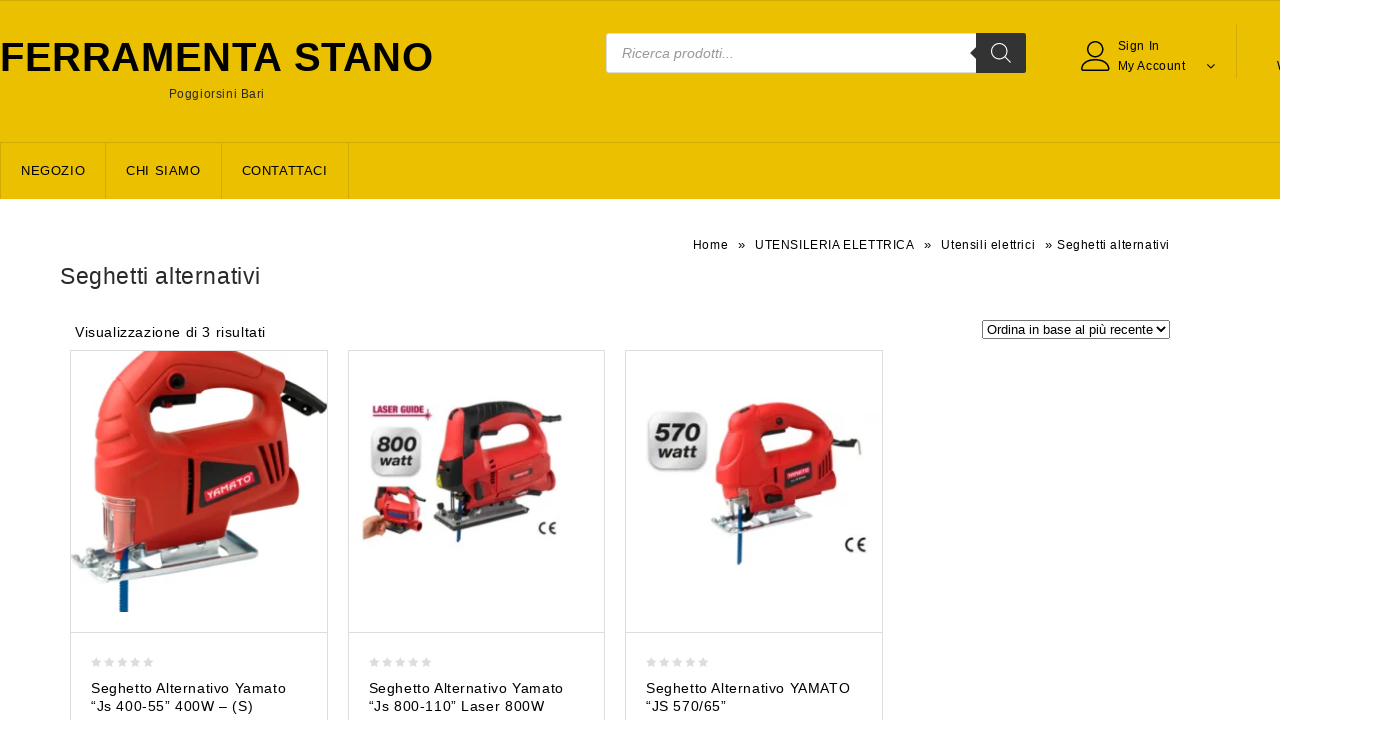

--- FILE ---
content_type: text/html; charset=UTF-8
request_url: https://ferramentastano.it/seghetti-alternativi/
body_size: 44715
content:
<!DOCTYPE html><html lang="it-IT" prefix="og: https://ogp.me/ns#"><head><script data-no-optimize="1">var litespeed_docref=sessionStorage.getItem("litespeed_docref");litespeed_docref&&(Object.defineProperty(document,"referrer",{get:function(){return litespeed_docref}}),sessionStorage.removeItem("litespeed_docref"));</script> <meta charset="UTF-8"><meta name="viewport" content="width=device-width,initial-scale=1"><link rel="profile" href="//gmpg.org/xfn/11"/> <script type="litespeed/javascript">document.documentElement.className=document.documentElement.className+' yes-js js_active js'</script> <!--[if lt IE 9]>
<![endif]--> <script data-no-defer="1" data-ezscrex="false" data-cfasync="false" data-pagespeed-no-defer data-cookieconsent="ignore">var ctPublicFunctions = {"_ajax_nonce":"8d54436257","_rest_nonce":"c58d32f5d5","_ajax_url":"\/wp-admin\/admin-ajax.php","_rest_url":"https:\/\/ferramentastano.it\/wp-json\/","data__cookies_type":"none","data__ajax_type":"rest","data__bot_detector_enabled":"1","data__frontend_data_log_enabled":1,"cookiePrefix":"","wprocket_detected":false,"host_url":"ferramentastano.it","text__ee_click_to_select":"Click to select the whole data","text__ee_original_email":"The complete one is","text__ee_got_it":"Got it","text__ee_blocked":"Blocked","text__ee_cannot_connect":"Cannot connect","text__ee_cannot_decode":"Can not decode email. Unknown reason","text__ee_email_decoder":"CleanTalk email decoder","text__ee_wait_for_decoding":"The magic is on the way!","text__ee_decoding_process":"Please wait a few seconds while we decode the contact data."}</script> <script data-no-defer="1" data-ezscrex="false" data-cfasync="false" data-pagespeed-no-defer data-cookieconsent="ignore">var ctPublic = {"_ajax_nonce":"8d54436257","settings__forms__check_internal":"0","settings__forms__check_external":"0","settings__forms__force_protection":"0","settings__forms__search_test":"1","settings__forms__wc_add_to_cart":"0","settings__data__bot_detector_enabled":"1","settings__sfw__anti_crawler":0,"blog_home":"https:\/\/ferramentastano.it\/","pixel__setting":"3","pixel__enabled":true,"pixel__url":null,"data__email_check_before_post":"1","data__email_check_exist_post":"1","data__cookies_type":"none","data__key_is_ok":true,"data__visible_fields_required":true,"wl_brandname":"Anti-Spam by CleanTalk","wl_brandname_short":"CleanTalk","ct_checkjs_key":"83cce7d96619201e991414981860fcd4c1246515b2bb6cc94acbe2fe34f73292","emailEncoderPassKey":"f2080b119cf58e3f61193aaf939efa59","bot_detector_forms_excluded":"W10=","advancedCacheExists":false,"varnishCacheExists":false,"wc_ajax_add_to_cart":true}</script> <title>Seghetti alternativi - Ferramenta Angelo Stano</title><meta name="robots" content="index, follow, max-snippet:-1, max-video-preview:-1, max-image-preview:large"/><link rel="canonical" href="https://ferramentastano.it/seghetti-alternativi/" /><meta property="og:locale" content="it_IT" /><meta property="og:type" content="article" /><meta property="og:title" content="Seghetti alternativi - Ferramenta Angelo Stano" /><meta property="og:url" content="https://ferramentastano.it/seghetti-alternativi/" /><meta property="og:site_name" content="Ferramenta Angelo Stano" /><meta name="twitter:card" content="summary_large_image" /><meta name="twitter:title" content="Seghetti alternativi - Ferramenta Angelo Stano" /><meta name="twitter:label1" content="Prodotti" /><meta name="twitter:data1" content="3" /> <script type="application/ld+json" class="rank-math-schema">{"@context":"https://schema.org","@graph":[{"@type":"LocalBusiness","@id":"https://ferramentastano.it/#organization","name":"Ferramenta Angelo Stano","url":"https://ferramentastano.it","openingHours":["Monday,Tuesday,Wednesday,Thursday,Friday,Saturday,Sunday 09:00-17:00"]},{"@type":"WebSite","@id":"https://ferramentastano.it/#website","url":"https://ferramentastano.it","name":"Ferramenta Angelo Stano","publisher":{"@id":"https://ferramentastano.it/#organization"},"inLanguage":"it-IT"},{"@type":"CollectionPage","@id":"https://ferramentastano.it/seghetti-alternativi/#webpage","url":"https://ferramentastano.it/seghetti-alternativi/","name":"Seghetti alternativi - Ferramenta Angelo Stano","isPartOf":{"@id":"https://ferramentastano.it/#website"},"inLanguage":"it-IT"},{"@context":"https://schema.org/","@graph":[{"@type":"Product","name":"Seghetto Alternativo Yamato \"Js 400-55\" 400W - (S) - Ferramenta Angelo Stano","url":"https://ferramentastano.it/utensileria-elettrica/utensili-elettrici/seghetti-alternativi/seghetto-alternativo-yamato-js-400-55-400w-s-pz-1/","@id":"https://ferramentastano.it/utensileria-elettrica/utensili-elettrici/seghetti-alternativi/seghetto-alternativo-yamato-js-400-55-400w-s-pz-1/","description":"SEGHETTO ALTERNATIVO YAMATO \"JS 400-55\" 400W - (S) - PZ: 1"},{"@type":"Product","name":"Seghetto Alternativo Yamato \"Js 800-110\" Laser 800W - Ferramenta Angelo Stano","url":"https://ferramentastano.it/utensileria-elettrica/utensili-elettrici/seghetti-alternativi/seghetto-alternativo-yamato-js-800-110-laser-800w-pz-1/","@id":"https://ferramentastano.it/utensileria-elettrica/utensili-elettrici/seghetti-alternativi/seghetto-alternativo-yamato-js-800-110-laser-800w-pz-1/","description":"SEGHETTO ALTERNATIVO YAMATO \"JS 800-110\" LASER 800W - PZ: 1"},{"@type":"Product","name":"Seghetto Alternativo YAMATO \"JS 570/65\" - Ferramenta Angelo Stano","url":"https://ferramentastano.it/utensileria-elettrica/utensili-elettrici/seghetti-alternativi/seghetto-alternativo-yamato-js-570-65-570w-s-pz-1/","@id":"https://ferramentastano.it/utensileria-elettrica/utensili-elettrici/seghetti-alternativi/seghetto-alternativo-yamato-js-570-65-570w-s-pz-1/","description":"SEGHETTO ALTERNATIVO YAMATO \"JS 570/65\" 570W - (S) - PZ: 1"}]}]}</script> <link rel='dns-prefetch' href='//fd.cleantalk.org' /><link rel='dns-prefetch' href='//www.googletagmanager.com' /><link rel='dns-prefetch' href='//fonts.googleapis.com' /><link rel="alternate" type="application/rss+xml" title="Ferramenta Angelo Stano &raquo; Feed" href="https://ferramentastano.it/feed/" /><link rel="alternate" type="application/rss+xml" title="Ferramenta Angelo Stano &raquo; Feed dei commenti" href="https://ferramentastano.it/comments/feed/" /><link rel="alternate" type="application/rss+xml" title="Feed Ferramenta Angelo Stano &raquo; Seghetti alternativi Categoria" href="https://ferramentastano.it/seghetti-alternativi/feed/" /><style id='wp-img-auto-sizes-contain-inline-css'>img:is([sizes=auto i],[sizes^="auto," i]){contain-intrinsic-size:3000px 1500px}
/*# sourceURL=wp-img-auto-sizes-contain-inline-css */</style><style id="litespeed-ccss">.price{width:100%}.clear{clear:both}.woocommerce img,.woocommerce-page img{max-width:100%}.product-block-hover{display:block;position:absolute;bottom:auto;color:#000;z-index:99;margin:auto;top:15px;right:15px;left:auto;transform:translateX(45px);-webkit-transform:translateX(45px);-ms-transform:translateX(45px);-o-transform:translateX(45px);-moz-transform:translateX(45px);opacity:0;-khtml-opacity:0;-webkit-opacity:0;-moz-opacity:0}.woocommerce ul.products li .image-block{position:relative}.woocommerce ul.products li .container-inner{position:relative;margin:10px 10px 35px;box-sizing:border-box}.woocommerce ul.products,.woocommerce-page ul.products{clear:both;*zoom:1}.woocommerce ul.products:after,.woocommerce ul.products:before,.woocommerce-page ul.products:after,.woocommerce-page ul.products:before{content:" ";display:table}.woocommerce ul.products:after,.woocommerce-page ul.products:after{clear:both}.woocommerce ul.products li.product,.woocommerce-page ul.products li.product{float:left;padding:0;position:relative}.woocommerce ul.products li .product-block-inner,.woocommerce-page ul.products li .product-block-inner{padding:0;box-sizing:border-box;border:1px solid #ddd;clear:both;position:relative;text-align:center;overflow:hidden}.woocommerce ul.products li.first,.woocommerce-page ul.products li.first{clear:both}.columns-4 li.product{width:25%}.woocommerce .woocommerce-result-count,.woocommerce-page .woocommerce-result-count{float:left;line-height:25px}.woocommerce .woocommerce-ordering,.woocommerce-page .woocommerce-ordering{float:right}.clear{clear:both}.woocommerce ul.products,.woocommerce-page ul.products{padding:0;margin:0;list-style:none outside;clear:both;*zoom:1}.woocommerce ul.products:after,.woocommerce-page ul.products:after{clear:both}.woocommerce ul.products li,.woocommerce-page ul.products li{list-style:none outside}.woocommerce ul.products li.product .product-name,.woocommerce-page ul.products li.product .product-name{text-decoration:none;line-height:18px;font-size:14px;font-weight:400;padding:7px 0;text-transform:capitalize;text-align:left;color:#000}.woocommerce ul.products li.product a img,.woocommerce-page ul.products li.product a img{margin:0 auto;height:auto;max-width:100%}.woocommerce ul.products li.product .image-block>a{margin:0;display:block}.product-detail-wrapper{position:relative;text-align:left;padding:15px 20px 15px;box-sizing:border-box;border-top:1px solid #ddd;margin-top:20px}.product-brand{text-align:left;color:#a1a1a1;font-size:14px;margin-bottom:5px;display:none}.woocommerce ul.products li.product .image-block,.woocommerce-page ul.products li.product .image-block{position:relative}.woocommerce ul.products li.product strong,.woocommerce-page ul.products li.product strong{display:block}.woocommerce ul.products li.product .price,.woocommerce-page ul.products li.product .price{display:inline-block;font-weight:700;color:#da2128;font-size:15px;margin:0}.woocommerce .woocommerce-ordering,.woocommerce .woocommerce-result-count,.woocommerce-page .woocommerce-ordering,.woocommerce-page .woocommerce-result-count{margin-bottom:0}.woocommerce .woocommerce-ordering select,.woocommerce-page .woocommerce-ordering select{vertical-align:top}.woocommerce .star-rating,.woocommerce-page .star-rating{overflow:hidden;position:relative;font-size:10px;height:14px;line-height:18px;font-family:star;letter-spacing:2px;width:6.4em;margin:5px 0;display:inline-block;vertical-align:top}.woocommerce .star-rating:before,.woocommerce-page .star-rating:before{content:"";color:#ddd;float:left;top:0;left:0;position:absolute}.woocommerce .star-rating span,.woocommerce-page .star-rating span{overflow:hidden;float:left;top:0;left:0;position:absolute;padding-top:1.5em;color:#ffc400}.woocommerce .star-rating span:before,.woocommerce-page .star-rating span:before{content:"";top:0;position:absolute;left:0;display:inline-block;font-size:10px}.woocommerce .products .star-rating:before,.woocommerce-page .products .star-rating:before{color:#ddd}.woocommerce .products .star-rating span,.woocommerce-page .products .star-rating span{color:#ffc400}.woocommerce .widget_price_filter .price_slider,.woocommerce-page .widget_price_filter .price_slider{margin-bottom:2em;margin-top:1.2em}.woocommerce .widget_price_filter .price_slider_amount .button,.woocommerce-page .widget_price_filter .price_slider_amount .button{float:left;border:none}.price_slider_amount .price_label{float:left;margin-top:20px;padding:0;clear:both;text-align:left}.woocommerce-result-count{margin:0 15px}ul{box-sizing:border-box}:root{--wp--preset--font-size--normal:16px;--wp--preset--font-size--huge:42px}.screen-reader-text{clip:rect(1px,1px,1px,1px);word-wrap:normal!important;border:0;-webkit-clip-path:inset(50%);clip-path:inset(50%);height:1px;margin:-1px;overflow:hidden;padding:0;position:absolute;width:1px}.fa-times:before{content:"\f00d"}:root{--woocommerce:#7f54b3;--wc-green:#7ad03a;--wc-red:#a00;--wc-orange:#ffba00;--wc-blue:#2ea2cc;--wc-primary:#7f54b3;--wc-primary-text:#fff;--wc-secondary:#e9e6ed;--wc-secondary-text:#515151;--wc-highlight:#b3af54;--wc-highligh-text:#fff;--wc-content-bg:#fff;--wc-subtext:#767676}body{--wp--preset--color--black:#000;--wp--preset--color--cyan-bluish-gray:#abb8c3;--wp--preset--color--white:#fff;--wp--preset--color--pale-pink:#f78da7;--wp--preset--color--vivid-red:#cf2e2e;--wp--preset--color--luminous-vivid-orange:#ff6900;--wp--preset--color--luminous-vivid-amber:#fcb900;--wp--preset--color--light-green-cyan:#7bdcb5;--wp--preset--color--vivid-green-cyan:#00d084;--wp--preset--color--pale-cyan-blue:#8ed1fc;--wp--preset--color--vivid-cyan-blue:#0693e3;--wp--preset--color--vivid-purple:#9b51e0;--wp--preset--gradient--vivid-cyan-blue-to-vivid-purple:linear-gradient(135deg,rgba(6,147,227,1) 0%,#9b51e0 100%);--wp--preset--gradient--light-green-cyan-to-vivid-green-cyan:linear-gradient(135deg,#7adcb4 0%,#00d082 100%);--wp--preset--gradient--luminous-vivid-amber-to-luminous-vivid-orange:linear-gradient(135deg,rgba(252,185,0,1) 0%,rgba(255,105,0,1) 100%);--wp--preset--gradient--luminous-vivid-orange-to-vivid-red:linear-gradient(135deg,rgba(255,105,0,1) 0%,#cf2e2e 100%);--wp--preset--gradient--very-light-gray-to-cyan-bluish-gray:linear-gradient(135deg,#eee 0%,#a9b8c3 100%);--wp--preset--gradient--cool-to-warm-spectrum:linear-gradient(135deg,#4aeadc 0%,#9778d1 20%,#cf2aba 40%,#ee2c82 60%,#fb6962 80%,#fef84c 100%);--wp--preset--gradient--blush-light-purple:linear-gradient(135deg,#ffceec 0%,#9896f0 100%);--wp--preset--gradient--blush-bordeaux:linear-gradient(135deg,#fecda5 0%,#fe2d2d 50%,#6b003e 100%);--wp--preset--gradient--luminous-dusk:linear-gradient(135deg,#ffcb70 0%,#c751c0 50%,#4158d0 100%);--wp--preset--gradient--pale-ocean:linear-gradient(135deg,#fff5cb 0%,#b6e3d4 50%,#33a7b5 100%);--wp--preset--gradient--electric-grass:linear-gradient(135deg,#caf880 0%,#71ce7e 100%);--wp--preset--gradient--midnight:linear-gradient(135deg,#020381 0%,#2874fc 100%);--wp--preset--font-size--small:13px;--wp--preset--font-size--medium:20px;--wp--preset--font-size--large:36px;--wp--preset--font-size--x-large:42px;--wp--preset--spacing--20:.44rem;--wp--preset--spacing--30:.67rem;--wp--preset--spacing--40:1rem;--wp--preset--spacing--50:1.5rem;--wp--preset--spacing--60:2.25rem;--wp--preset--spacing--70:3.38rem;--wp--preset--spacing--80:5.06rem;--wp--preset--shadow--natural:6px 6px 9px rgba(0,0,0,.2);--wp--preset--shadow--deep:12px 12px 50px rgba(0,0,0,.4);--wp--preset--shadow--sharp:6px 6px 0px rgba(0,0,0,.2);--wp--preset--shadow--outlined:6px 6px 0px -3px rgba(255,255,255,1),6px 6px rgba(0,0,0,1);--wp--preset--shadow--crisp:6px 6px 0px rgba(0,0,0,1)}#yith-quick-view-modal{position:fixed;visibility:hidden;top:0;left:0;right:0;bottom:0;z-index:1400;opacity:0;text-align:center}#yith-quick-view-modal:before{content:'';display:inline-block;vertical-align:middle;height:100%;width:0}#yith-quick-view-modal .yith-quick-view-overlay{position:absolute;top:0;right:0;bottom:0;left:0;background:rgba(0,0,0,.8)}#yith-quick-view-modal .yith-wcqv-wrapper{display:inline-block;vertical-align:middle;visibility:hidden;-webkit-backface-visibility:hidden;-moz-backface-visibility:hidden;backface-visibility:hidden;text-align:left;height:600px;width:1000px}#yith-quick-view-modal .yith-wcqv-main{-webkit-transform:translateY(20%);-moz-transform:translateY(20%);-ms-transform:translateY(20%);transform:translateY(20%);opacity:0;height:100%;-webkit-box-shadow:0 0 0 10px rgba(255,255,255,.2);box-shadow:0 0 0 10px rgba(255,255,255,.2)}#yith-quick-view-modal #yith-quick-view-content{height:100%}#yith-quick-view-modal .yith-wcqv-main:after,#yith-quick-view-modal .yith-wcqv-main:before{content:'';display:table;clear:both}#yith-quick-view-close{border:1px solid;position:absolute;top:5px;right:5px;width:20px;height:20px;text-align:center;line-height:18px;z-index:2;opacity:.5}#yith-quick-view-modal .yith-wcqv-main{background:#fff}#yith-quick-view-close{color:#cdcdcd}.dgwt-wcas-search-wrapp{position:relative;line-height:100%;display:block;color:#444;min-width:230px;width:100%;text-align:left;margin:0 auto;-webkit-box-sizing:border-box;-moz-box-sizing:border-box;box-sizing:border-box}.dgwt-wcas-search-wrapp *{-webkit-box-sizing:border-box;-moz-box-sizing:border-box;box-sizing:border-box}.dgwt-wcas-search-form{margin:0;padding:0;width:100%}input[type=search].dgwt-wcas-search-input{-webkit-box-shadow:none;box-shadow:none;margin:0;-webkit-appearance:textfield;text-align:left}[type=search].dgwt-wcas-search-input::-ms-clear{display:none}[type=search].dgwt-wcas-search-input::-webkit-search-decoration{-webkit-appearance:none}[type=search].dgwt-wcas-search-input::-webkit-search-cancel-button{display:none}button.dgwt-wcas-search-submit{position:relative}.dgwt-wcas-ico-magnifier{bottom:0;left:0;margin:auto;position:absolute;right:0;top:0;height:65%;display:block}.dgwt-wcas-preloader{height:100%;position:absolute;right:0;top:0;width:40px;z-index:-1;background-repeat:no-repeat;background-position:right 15px center;background-size:auto 44%}.dgwt-wcas-voice-search{position:absolute;right:0;top:0;height:100%;width:40px;z-index:1;opacity:.5;align-items:center;justify-content:center;display:none}.screen-reader-text{clip:rect(1px,1px,1px,1px);height:1px;overflow:hidden;position:absolute!important;width:1px}.dgwt-wcas-sf-wrapp:after,.dgwt-wcas-sf-wrapp:before{content:"";display:table}.dgwt-wcas-sf-wrapp:after{clear:both}.dgwt-wcas-sf-wrapp{zoom:1;width:100%;max-width:100vw;margin:0;position:relative;background:0 0}.dgwt-wcas-sf-wrapp input[type=search].dgwt-wcas-search-input{width:100%;height:40px;font-size:14px;line-height:100%;padding:10px 15px;margin:0;background:#fff;border:1px solid #ddd;border-radius:3px;-webkit-border-radius:3px;-webkit-appearance:none;box-sizing:border-box}.dgwt-wcas-sf-wrapp input[type=search].dgwt-wcas-search-input::-webkit-input-placeholder{color:#999;font-weight:400;font-style:italic;line-height:normal}.dgwt-wcas-sf-wrapp input[type=search].dgwt-wcas-search-input:-moz-placeholder{color:#999;font-weight:400;font-style:italic;line-height:normal}.dgwt-wcas-sf-wrapp input[type=search].dgwt-wcas-search-input::-moz-placeholder{color:#999;font-weight:400;font-style:italic;line-height:normal}.dgwt-wcas-sf-wrapp input[type=search].dgwt-wcas-search-input:-ms-input-placeholder{color:#999;font-weight:400;font-style:italic;line-height:normal}.dgwt-wcas-sf-wrapp button.dgwt-wcas-search-submit{overflow:visible;position:absolute;border:0;padding:0 15px;margin:0;height:40px;min-width:50px;width:auto;line-height:100%;min-height:100%;right:0;left:auto;top:0;bottom:auto;color:#fff;text-transform:uppercase;background-color:#333;border-radius:0 2px 2px 0;-webkit-border-radius:0 2px 2px 0;text-shadow:0 -1px 0 rgba(0,0,0,.3);-webkit-box-shadow:none;box-shadow:none;-webkit-appearance:none}.dgwt-wcas-sf-wrapp .dgwt-wcas-search-submit:before{content:'';position:absolute;border-width:8px 8px 8px 0;border-style:solid solid solid none;border-color:transparent #333;top:12px;left:-6px}.dgwt-wcas-sf-wrapp .dgwt-wcas-search-submit::-moz-focus-inner{border:0;padding:0}.dgwt-wcas-ico-magnifier{max-width:20px}.dgwt-wcas-has-submit .dgwt-wcas-search-submit svg path{fill:#fff}.widget ul{list-style:none}.pswp{z-index:9999999}body{color:#000;font-family:'Roboto',sans-serif;font-size:14px;font-weight:400;line-height:24px;letter-spacing:.6px}html,body,div,span,h3,h2,h3,p,a,strong,ul,li,form,label{border:0;font-style:inherit;font-weight:inherit;margin:0;outline:0;padding:0;vertical-align:baseline}aside,details,footer,header,nav{display:block}a{text-decoration:none}h2,h3{clear:both;padding:10px 0;margin:0;font-weight:500}h2{font-size:20px;line-height:24px}h3{font-size:18px;line-height:24px}strong{font-weight:600}p{margin-bottom:24px}ul{margin:0 0 24px 15px}ul{clear:both}li>ul{margin:0 0 0 20px}img{-ms-interpolation-mode:bicubic;border:0;vertical-align:middle;max-width:100%;height:auto}button,input,select{-webkit-box-sizing:border-box;-moz-box-sizing:border-box;box-sizing:border-box;vertical-align:middle;font-size:13px}button,input{line-height:normal}input{background-image:-webkit-linear-gradient(hsla(0,0%,100%,0),hsla(0,0%,100%,0))}button{-webkit-appearance:button}input[type=checkbox]{padding:0;height:auto;vertical-align:baseline}input[type=search]{-webkit-appearance:textfield}input[type=search]::-webkit-search-decoration{-webkit-appearance:none}button::-moz-focus-inner,input::-moz-focus-inner{border:0;padding:0}input{border:1px solid #efefef;padding:10px;background-color:#efefef}.widget button,button,.woocommerce button.button,.woocommerce-page button.button{display:inline-block;vertical-align:top;padding:10px 18px;text-align:center;text-decoration:none;width:auto;height:auto;border:0;font-weight:400;text-transform:uppercase;font-size:13px;line-height:18px;right:auto;bottom:auto;margin-bottom:0}::-webkit-input-placeholder{color:#adadad}:-moz-placeholder{color:#adadad}::-moz-placeholder{color:#adadad;opacity:1;-khtml-opacity:1;-webkit-opacity:1;-moz-opacity:1}:-ms-input-placeholder{color:#adadad}img[class*=attachment-]{height:auto;max-width:100%}.screen-reader-text{clip:rect(1px,1px,1px,1px);position:absolute;display:none}.menu-toggle:before{-webkit-font-smoothing:antialiased;display:inline-block;font:normal 12px/1 FontAwesome;text-decoration:inherit;vertical-align:middle}.site{width:100%;margin:0 auto}.main-content{overflow:visible}.theme-container,.main-content-inner{width:1400px;margin-left:auto!important;margin-right:auto!important;position:relative}.primary-sidebar .widget{clear:both;list-style:outside none none;margin:0 0 40px;overflow:hidden;padding:0}.primary-sidebar .widget:last-child{border:none;margin:0;padding:0}#secondary .widget-title{font-size:16px;font-weight:400;line-height:24px;margin:0 0 2px;position:relative;border-bottom:0;padding:10px 15px;color:#2a2a2a;background-color:#d4d4d4;text-transform:capitalize}.left-sidebar #secondary{float:left}#primary{float:right;width:1110px;margin:0;box-sizing:border-box;padding-bottom:50px}#secondary{position:relative;float:left;width:260px;box-sizing:border-box;padding-bottom:50px}.left-sidebar #primary{float:right}.topbar-link-wrapper{background-color:#fff;display:none;position:absolute;right:0;padding:15px 20px;box-sizing:border-box;z-index:9999;width:150px;text-align:left;top:78px;left:auto;border:1px solid #ebebeb;box-shadow:0px 2px 11px 3px rgba(0,0,0,.1);-moz-box-shadow:0px 2px 11px 3px rgba(0,0,0,.1);-webkit-box-shadow:0px 2px 11px 3px rgba(0,0,0,.1)}.shopping_cart.tog{display:inline-block;vertical-align:top}.whislist-counter .whislist-label,.header-cart .shopping_cart .cart-label{background-image:url("/wp-content/themes/shopinia/images/megnor/compare.svg");background-color:rgba(0,0,0,0);background-position:center top;background-repeat:no-repeat;background-size:35px;padding-top:30px;display:inline-block;vertical-align:top;font-size:12px}.whislist-counter .whislist-label,.header-cart .shopping_cart .cart-label{background-image:url("/wp-content/themes/shopinia/images/megnor/whislist.svg");background-size:30px}.header-cart .shopping_cart .cart-label{background-image:url("/wp-content/themes/shopinia/images/megnor/shopping-bag.svg")}.whislist-counter{margin:0 20px}.whislist-counter{display:inline-block;vertical-align:top;position:relative}.mobile-navigation,.header-cart{position:relative;box-sizing:border-box;display:inline-block;vertical-align:top}.header-menu-links ul{margin:0}.header-menu-links li{display:block;position:relative}.header-menu-links a{padding:3px 0;display:block;box-sizing:border-box}.header-menu-links{display:inline-block;vertical-align:top}.header-main{display:inline-block;position:relative;vertical-align:top;width:100%}.site-title{margin:0;padding:0;line-height:45px;font-size:40px;font-weight:800}.header-logo{display:inline-block;vertical-align:top;padding:0}.site-header{padding:0;box-sizing:border-box}.header-top{padding:2px 0;position:relative;box-sizing:border-box;width:100%;display:inline-block;vertical-align:middle}.header-bottom .theme-container{display:inline-block;vertical-align:top}.header-bottom{z-index:9;position:relative;display:inline-block;vertical-align:top}.header-search{margin:30px 50px 29px 0;float:right}.header-toggle{display:none}.header-right{position:relative;float:right;padding-left:20px;padding-right:12px}.header-top-right{float:right;padding:21px 0}.header-top-left{float:left}.topbar-link{display:inline-block;vertical-align:top;position:relative;padding:12px 50px 2px 0;border-right:1px solid #d5d5d5}.topbar-link:after{content:"\f107";font-family:fontawesome;position:absolute;top:auto;right:20px;left:auto;bottom:0}.account-block{float:right;overflow:hidden;position:relative}.topbar-link-toggle{background-image:url("/wp-content/themes/shopinia/images/megnor/user.svg");background-size:30px;background-attachment:scroll;background-repeat:no-repeat;background-position:center;background-color:#fff;display:block;height:40px;position:relative;width:40px;margin-right:2px;float:left}.widget ul li,.widget.woocommerce.widget_product_categories li{position:relative}ul.product-categories li a{display:block}.primary-sidebar ul.product-categories>li>a:before{display:none}ul.product-categories{list-style:none}.header-main{text-align:center}.header-cart .togg .widget.widget_shopping_cart{background:#fff none repeat scroll 0 0;border:1px solid #ebebeb;display:none;position:absolute;right:0;z-index:999;width:320px;padding:20px;box-sizing:border-box;box-shadow:0px 2px 11px 3px rgba(0,0,0,.1);-moz-box-shadow:0px 2px 11px 3px rgba(0,0,0,.1);-webkit-box-shadow:0px 2px 11px 3px rgba(0,0,0,.1)}.header-cart .togg .widget.widget_shopping_cart{top:78px}.header-mob-logo{display:none}.close-menu{background-image:url("/wp-content/themes/shopinia/images/megnor/close.png");background-attachment:scroll;background-position:20px 15px;background-repeat:no-repeat;float:right;height:34px;width:34px}.mobile-menu{display:block}.mobile-menu-inner{margin:0}.menu-menu-container{height:100%}.menu-toggle:after{background-image:url("/wp-content/themes/shopinia/images/megnor/menu.svg");background-size:18px;background-position:center right;background-repeat:no-repeat;content:"";position:absolute;height:56px;width:20px;right:auto;left:0;top:0}.menu-toggle{display:none;color:#fff;font-weight:500;margin:0;position:relative;text-align:left;box-sizing:border-box;padding:0;line-height:40px}.mobile-menu{background:#fff none repeat scroll 0 0;box-shadow:0 0 20px rgba(0,0,0,.25);-webkit-box-shadow:0 0 20px rgba(0,0,0,.25);-ms-box-shadow:0 0 20px rgba(0,0,0,.25);-o-box-shadow:0 0 20px rgba(0,0,0,.25);box-sizing:border-box;height:100%;left:0;margin-left:0;padding:20px;position:fixed;right:auto;top:0;width:300px;z-index:9999;transform:translateX(-110%);-webkit-transform:translateX(-110%);-moz-transform:translateX(-110%);-ms-transform:translateX(-110%);-o-transform:translateX(-110%)}.mobile-menu ul li{width:100%;text-align:left;list-style-type:none;padding:8px 0 3px;position:relative}.mobile-menu ul li a{display:block;font-size:14px}.mega-menu ul,.mega-menu ul li{list-style:none}.mega-menu ul,.mega-menu ul,.mega-menu ul li{margin:0;padding:0;border:none}.mega-menu ul li{float:left}.mega-menu ul li a{color:#000;display:block;position:relative;padding:15px 20px;font-weight:400;line-height:26px;font-size:13px;text-transform:uppercase;border-right:1px solid #434343}.mega-menu ul li:last-child a{border-right:0}.main-navigation{position:relative;text-align:center;float:left}.product-categories{position:absolute;top:45px;display:none}.mobile-navigation{display:none}.site-main{clear:both;margin:0;min-height:400px}.page-title{display:inline-block;width:100%;vertical-align:top;padding:0 0 30px;box-sizing:border-box}.left-sidebar .page-title{padding:0 0 14px}.woocommerce.woocommerce-page .page-title{border-bottom:0;margin-bottom:15px}.page-title .entry-title-main{text-align:left;line-height:30px;float:left;font-size:23px;font-weight:500;padding:0;width:50%}.left-sidebar #content.site-main,.shop-left-sidebar #content.site-main{padding:0}.site-main{padding:30px 0 0}.woocommerce-breadcrumb{display:block}.woocommerce-page .woocommerce-breadcrumb span a{font-weight:400;padding:0 5px;font-size:12px;position:relative}.woocommerce ul.products li.product .secondary-image,.woocommerce-page ul.products li.product .secondary-image{position:absolute;opacity:0;-webkit-opacity:0;-moz-opacity:0;-khtml-opacity:0;top:0;left:0;right:0;visibility:hidden;max-width:100%;height:auto;transform:scale(0);-webkit-transform:scale(0);-ms-transform:scale(0);-o-transform:scale(0);-moz-transform:scale(0);transform-origin:center center;-ms-transform-origin:center center;-webkit-transform-origin:center center}.site-description{font-size:12px;padding:2px 0}.widget{margin-bottom:10px}.widget ul{list-style:none;margin:0;padding:15px 15px 0}.widget li>ul{margin-left:10px}.primary-sidebar .widget ul li,.primary-sidebar .widget.woocommerce.widget_product_categories li{position:relative}.primary-sidebar a{position:relative;word-break:break-word;padding:6px 0;text-transform:capitalize;line-height:20px}.primary-sidebar a{display:inline-block}.product-categories li>ul li a{position:relative}.site-footer{position:relative;z-index:3;clear:both;background:#fff}.site-footer{color:#838383}#to_top{font-size:0;z-index:999;display:none;text-align:center;background-color:#da2128;bottom:50px;font-size:0;height:35px;position:fixed;right:50px;width:35px;line-height:33px;transform:rotate(45deg);-webkit-transform:rotate(45deg);-ms-transform:rotate(45deg);-o-transform:rotate(45deg);-moz-transform:rotate(45deg)}#to_top:before{color:#fff;font-family:'fontawesome';font-size:22px;position:absolute;left:0;right:0;margin:0 auto;top:0;content:"\f106";text-align:center;font-weight:800;transform:rotate(-45deg);-webkit-transform:rotate(-45deg);-ms-transform:rotate(-45deg);-o-transform:rotate(-45deg);-moz-transform:rotate(-45deg)}input::-webkit-outer-spin-button,input::-webkit-inner-spin-button{-webkit-appearance:none;margin:0}#yith-quick-view-modal{z-index:999}#yith-quick-view-modal #yith-quick-view-content{padding:10px;box-sizing:border-box}#content{position:relative;min-height:600px}.mobile-menu li{list-style-type:none;display:inline-block;vertical-align:top}.header-cart .cart-contents span.cart-qty,.whislist-counter .count{text-align:center;font-size:12px;line-height:17px;color:#000;position:absolute;top:0;bottom:auto;right:-12px;left:auto;background-color:#cdcdcd;border-radius:50px;padding:0 5px}.topbar-link:after{color:#000}.account-label,.account-contents{display:block;text-align:left;line-height:20px;font-size:12px}.header-cart .togg{display:inline-block;vertical-align:middle}.header-cart .widget .widget-title{display:none}.widget .widget-title{color:#000;font-weight:400;position:relative;padding:0 0 10px;font-size:15px;line-height:36px;margin-bottom:25px;text-transform:uppercase}.site-footer{margin-top:-35px;position:relative;font-size:14px}.woocommerce .woocommerce-breadcrumb,.woocommerce-page .woocommerce-breadcrumb{float:right;font-size:13px;text-align:right;line-height:1.25;margin:8px 0;color:#000;width:50%}.woocommerce .woocommerce-breadcrumb span,.woocommerce-page .woocommerce-breadcrumb span{font-weight:400;padding:0;font-size:12px}aside.widget{overflow:hidden;margin-bottom:30px}.fa-times:before{content:"\f00d"}.woocommerce ul.products li.product .price,.woocommerce-page ul.products li.product .price{color:#000000!important}#secondary .widget-title{background-color:#ddd}.menu-toggle{color:#000}.menu-toggle:after{background-image:url("/wp-content/themes/shopinia_layout10/images/megnor/menu.svg")}.topbar-link{border-right:1px solid #d1ab00}.topbar-link-toggle{background-color:transparent}.header-top{border-top:1px solid #d1ab00}.header-logo{padding:32px 0;box-sizing:border-box}.header-bottom{width:100%;background-color:#ebc000;border-top:1px solid #d1ab00}.header-search .header-toggle{color:#000}.mega-menu ul li a{border-right:1px solid #d1ab00}.mega-menu ul li:first-child a{border-left:1px solid #d1ab00}.mega-menu ul li:last-child a{border-right:1px solid #d1ab00}.header-cart .cart-contents span.cart-qty,.whislist-counter .count{color:#fff;background-color:#000}.woocommerce ul.products li .container-inner{margin:5px 10px 35px}.woocommerce ul.products li .product-block-inner,.woocommerce-page ul.products li .product-block-inner{background-color:#fff}::-webkit-input-placeholder{color:#747474}:-moz-placeholder{color:#747474}::-moz-placeholder{color:#747474}:-ms-input-placeholder{color:#747474}.site-footer{margin-top:0}#to_top{background-color:#ebc000}.cmplz-hidden{display:none!important}.dgwt-wcas-ico-magnifier{max-width:20px}h2{font-family:'Roboto',Arial,Helvetica,sans-serif}h2{color:#2a2a2a}h3{font-family:'Roboto',Arial,Helvetica,sans-serif}h3{color:#2a2a2a}a{color:#000}.woocommerce ul.products li.product .price,.woocommerce-page ul.products li.product .price{color:#ebc000}.site-footer{color:#fff}.site-footer{background-color:#000}h3{font-family:'Roboto',Arial,Helvetica,sans-serif}.site-footer{font-family:'Roboto',Arial,Helvetica,sans-serif}.site-footer{background-color:#000}body{background-color:#fff;background-image:url("");background-position:top left;background-repeat:repeat;background-attachment:scroll;color:#000}.mega-menu ul li a{color:#000}.site-header{background-color:#ebc000}.header-bottom .theme-container{background-color:#ebc000}body{font-family:'Roboto',Arial,Helvetica,sans-serif}.widget button,button,.woocommerce button.button,.woocommerce-page button.button{background-color:#ebc000;color:#000;font-family:'Roboto',Arial,Helvetica,sans-serif}aside.widget{margin-top:3px}@media screen and (min-width:997px){.header-search{min-width:30%}}@media screen and (max-width:767px){.header-search{max-width:60%!important;margin-top:55px!important}}@media screen and (max-width:767px){.header-search .header-toggle{display:none!important}}@media screen and (max-width:479px){.header-search{max-width:100%;overflow:hidden}}button.pswp__button{box-shadow:none!important;background-image:url(/wp-content/plugins/woocommerce/assets/css/photoswipe/default-skin/default-skin.png)!important}button.pswp__button,button.pswp__button--arrow--left:before,button.pswp__button--arrow--right:before{background-color:transparent!important}button.pswp__button--arrow--left,button.pswp__button--arrow--right{background-image:none!important}.pswp{display:none;position:absolute;width:100%;height:100%;left:0;top:0;overflow:hidden;-ms-touch-action:none;touch-action:none;z-index:1500;-webkit-text-size-adjust:100%;-webkit-backface-visibility:hidden;outline:0}.pswp *{-webkit-box-sizing:border-box;box-sizing:border-box}.pswp__bg{position:absolute;left:0;top:0;width:100%;height:100%;background:#000;opacity:0;-webkit-transform:translateZ(0);transform:translateZ(0);-webkit-backface-visibility:hidden;will-change:opacity}.pswp__scroll-wrap{position:absolute;left:0;top:0;width:100%;height:100%;overflow:hidden}.pswp__container{-ms-touch-action:none;touch-action:none;position:absolute;left:0;right:0;top:0;bottom:0}.pswp__container{-webkit-touch-callout:none}.pswp__bg{will-change:opacity}.pswp__container{-webkit-backface-visibility:hidden}.pswp__item{position:absolute;left:0;right:0;top:0;bottom:0;overflow:hidden}.pswp__button{width:44px;height:44px;position:relative;background:0 0;overflow:visible;-webkit-appearance:none;display:block;border:0;padding:0;margin:0;float:right;opacity:.75;-webkit-box-shadow:none;box-shadow:none}.pswp__button::-moz-focus-inner{padding:0;border:0}.pswp__button,.pswp__button--arrow--left:before,.pswp__button--arrow--right:before{background:url(/wp-content/plugins/woocommerce/assets/css/photoswipe/default-skin/default-skin.png) 0 0 no-repeat;background-size:264px 88px;width:44px;height:44px}.pswp__button--close{background-position:0 -44px}.pswp__button--share{background-position:-44px -44px}.pswp__button--fs{display:none}.pswp__button--zoom{display:none;background-position:-88px 0}.pswp__button--arrow--left,.pswp__button--arrow--right{background:0 0;top:50%;margin-top:-50px;width:70px;height:100px;position:absolute}.pswp__button--arrow--left{left:0}.pswp__button--arrow--right{right:0}.pswp__button--arrow--left:before,.pswp__button--arrow--right:before{content:'';top:35px;background-color:rgba(0,0,0,.3);height:30px;width:32px;position:absolute}.pswp__button--arrow--left:before{left:6px;background-position:-138px -44px}.pswp__button--arrow--right:before{right:6px;background-position:-94px -44px}.pswp__share-modal{display:block;background:rgba(0,0,0,.5);width:100%;height:100%;top:0;left:0;padding:10px;position:absolute;z-index:1600;opacity:0;-webkit-backface-visibility:hidden;will-change:opacity}.pswp__share-modal--hidden{display:none}.pswp__share-tooltip{z-index:1620;position:absolute;background:#fff;top:56px;border-radius:2px;display:block;width:auto;right:44px;-webkit-box-shadow:0 2px 5px rgba(0,0,0,.25);box-shadow:0 2px 5px rgba(0,0,0,.25);-webkit-transform:translateY(6px);-ms-transform:translateY(6px);transform:translateY(6px);-webkit-backface-visibility:hidden;will-change:transform}.pswp__counter{position:absolute;left:0;top:0;height:44px;font-size:13px;line-height:44px;color:#fff;opacity:.75;padding:0 10px}.pswp__caption{position:absolute;left:0;bottom:0;width:100%;min-height:44px}.pswp__caption__center{text-align:left;max-width:420px;margin:0 auto;font-size:13px;padding:10px;line-height:20px;color:#ccc}.pswp__preloader{width:44px;height:44px;position:absolute;top:0;left:50%;margin-left:-22px;opacity:0;will-change:opacity;direction:ltr}.pswp__preloader__icn{width:20px;height:20px;margin:12px}@media screen and (max-width:1024px){.pswp__preloader{position:relative;left:auto;top:auto;margin:0;float:right}}.pswp__ui{-webkit-font-smoothing:auto;visibility:visible;opacity:1;z-index:1550}.pswp__top-bar{position:absolute;left:0;top:0;height:44px;width:100%}.pswp__caption,.pswp__top-bar{-webkit-backface-visibility:hidden;will-change:opacity}.pswp__caption,.pswp__top-bar{background-color:rgba(0,0,0,.5)}.pswp__ui--hidden .pswp__button--arrow--left,.pswp__ui--hidden .pswp__button--arrow--right,.pswp__ui--hidden .pswp__caption,.pswp__ui--hidden .pswp__top-bar{opacity:.001}@media only screen and (min-width:980px) and (max-width:1200px){.header-search{margin:30px 20px 29px 0}}@media only screen and (max-width:979px){.header-bottom .theme-container{padding:0 20px}}@media only screen and (max-width:767px){.header-mob-logo{padding:26px 0;box-sizing:border-box}}}</style><link rel="preload" data-asynced="1" data-optimized="2" as="style" onload="this.onload=null;this.rel='stylesheet'" href="https://ferramentastano.it/wp-content/litespeed/css/ca605b2131f752331b9c1d356f07f191.css?ver=8608e" /><script data-optimized="1" type="litespeed/javascript" data-src="https://ferramentastano.it/wp-content/plugins/litespeed-cache/assets/js/css_async.min.js"></script> <style id='global-styles-inline-css'>:root{--wp--preset--aspect-ratio--square: 1;--wp--preset--aspect-ratio--4-3: 4/3;--wp--preset--aspect-ratio--3-4: 3/4;--wp--preset--aspect-ratio--3-2: 3/2;--wp--preset--aspect-ratio--2-3: 2/3;--wp--preset--aspect-ratio--16-9: 16/9;--wp--preset--aspect-ratio--9-16: 9/16;--wp--preset--color--black: #000000;--wp--preset--color--cyan-bluish-gray: #abb8c3;--wp--preset--color--white: #ffffff;--wp--preset--color--pale-pink: #f78da7;--wp--preset--color--vivid-red: #cf2e2e;--wp--preset--color--luminous-vivid-orange: #ff6900;--wp--preset--color--luminous-vivid-amber: #fcb900;--wp--preset--color--light-green-cyan: #7bdcb5;--wp--preset--color--vivid-green-cyan: #00d084;--wp--preset--color--pale-cyan-blue: #8ed1fc;--wp--preset--color--vivid-cyan-blue: #0693e3;--wp--preset--color--vivid-purple: #9b51e0;--wp--preset--gradient--vivid-cyan-blue-to-vivid-purple: linear-gradient(135deg,rgb(6,147,227) 0%,rgb(155,81,224) 100%);--wp--preset--gradient--light-green-cyan-to-vivid-green-cyan: linear-gradient(135deg,rgb(122,220,180) 0%,rgb(0,208,130) 100%);--wp--preset--gradient--luminous-vivid-amber-to-luminous-vivid-orange: linear-gradient(135deg,rgb(252,185,0) 0%,rgb(255,105,0) 100%);--wp--preset--gradient--luminous-vivid-orange-to-vivid-red: linear-gradient(135deg,rgb(255,105,0) 0%,rgb(207,46,46) 100%);--wp--preset--gradient--very-light-gray-to-cyan-bluish-gray: linear-gradient(135deg,rgb(238,238,238) 0%,rgb(169,184,195) 100%);--wp--preset--gradient--cool-to-warm-spectrum: linear-gradient(135deg,rgb(74,234,220) 0%,rgb(151,120,209) 20%,rgb(207,42,186) 40%,rgb(238,44,130) 60%,rgb(251,105,98) 80%,rgb(254,248,76) 100%);--wp--preset--gradient--blush-light-purple: linear-gradient(135deg,rgb(255,206,236) 0%,rgb(152,150,240) 100%);--wp--preset--gradient--blush-bordeaux: linear-gradient(135deg,rgb(254,205,165) 0%,rgb(254,45,45) 50%,rgb(107,0,62) 100%);--wp--preset--gradient--luminous-dusk: linear-gradient(135deg,rgb(255,203,112) 0%,rgb(199,81,192) 50%,rgb(65,88,208) 100%);--wp--preset--gradient--pale-ocean: linear-gradient(135deg,rgb(255,245,203) 0%,rgb(182,227,212) 50%,rgb(51,167,181) 100%);--wp--preset--gradient--electric-grass: linear-gradient(135deg,rgb(202,248,128) 0%,rgb(113,206,126) 100%);--wp--preset--gradient--midnight: linear-gradient(135deg,rgb(2,3,129) 0%,rgb(40,116,252) 100%);--wp--preset--font-size--small: 13px;--wp--preset--font-size--medium: 20px;--wp--preset--font-size--large: 36px;--wp--preset--font-size--x-large: 42px;--wp--preset--spacing--20: 0.44rem;--wp--preset--spacing--30: 0.67rem;--wp--preset--spacing--40: 1rem;--wp--preset--spacing--50: 1.5rem;--wp--preset--spacing--60: 2.25rem;--wp--preset--spacing--70: 3.38rem;--wp--preset--spacing--80: 5.06rem;--wp--preset--shadow--natural: 6px 6px 9px rgba(0, 0, 0, 0.2);--wp--preset--shadow--deep: 12px 12px 50px rgba(0, 0, 0, 0.4);--wp--preset--shadow--sharp: 6px 6px 0px rgba(0, 0, 0, 0.2);--wp--preset--shadow--outlined: 6px 6px 0px -3px rgb(255, 255, 255), 6px 6px rgb(0, 0, 0);--wp--preset--shadow--crisp: 6px 6px 0px rgb(0, 0, 0);}:where(.is-layout-flex){gap: 0.5em;}:where(.is-layout-grid){gap: 0.5em;}body .is-layout-flex{display: flex;}.is-layout-flex{flex-wrap: wrap;align-items: center;}.is-layout-flex > :is(*, div){margin: 0;}body .is-layout-grid{display: grid;}.is-layout-grid > :is(*, div){margin: 0;}:where(.wp-block-columns.is-layout-flex){gap: 2em;}:where(.wp-block-columns.is-layout-grid){gap: 2em;}:where(.wp-block-post-template.is-layout-flex){gap: 1.25em;}:where(.wp-block-post-template.is-layout-grid){gap: 1.25em;}.has-black-color{color: var(--wp--preset--color--black) !important;}.has-cyan-bluish-gray-color{color: var(--wp--preset--color--cyan-bluish-gray) !important;}.has-white-color{color: var(--wp--preset--color--white) !important;}.has-pale-pink-color{color: var(--wp--preset--color--pale-pink) !important;}.has-vivid-red-color{color: var(--wp--preset--color--vivid-red) !important;}.has-luminous-vivid-orange-color{color: var(--wp--preset--color--luminous-vivid-orange) !important;}.has-luminous-vivid-amber-color{color: var(--wp--preset--color--luminous-vivid-amber) !important;}.has-light-green-cyan-color{color: var(--wp--preset--color--light-green-cyan) !important;}.has-vivid-green-cyan-color{color: var(--wp--preset--color--vivid-green-cyan) !important;}.has-pale-cyan-blue-color{color: var(--wp--preset--color--pale-cyan-blue) !important;}.has-vivid-cyan-blue-color{color: var(--wp--preset--color--vivid-cyan-blue) !important;}.has-vivid-purple-color{color: var(--wp--preset--color--vivid-purple) !important;}.has-black-background-color{background-color: var(--wp--preset--color--black) !important;}.has-cyan-bluish-gray-background-color{background-color: var(--wp--preset--color--cyan-bluish-gray) !important;}.has-white-background-color{background-color: var(--wp--preset--color--white) !important;}.has-pale-pink-background-color{background-color: var(--wp--preset--color--pale-pink) !important;}.has-vivid-red-background-color{background-color: var(--wp--preset--color--vivid-red) !important;}.has-luminous-vivid-orange-background-color{background-color: var(--wp--preset--color--luminous-vivid-orange) !important;}.has-luminous-vivid-amber-background-color{background-color: var(--wp--preset--color--luminous-vivid-amber) !important;}.has-light-green-cyan-background-color{background-color: var(--wp--preset--color--light-green-cyan) !important;}.has-vivid-green-cyan-background-color{background-color: var(--wp--preset--color--vivid-green-cyan) !important;}.has-pale-cyan-blue-background-color{background-color: var(--wp--preset--color--pale-cyan-blue) !important;}.has-vivid-cyan-blue-background-color{background-color: var(--wp--preset--color--vivid-cyan-blue) !important;}.has-vivid-purple-background-color{background-color: var(--wp--preset--color--vivid-purple) !important;}.has-black-border-color{border-color: var(--wp--preset--color--black) !important;}.has-cyan-bluish-gray-border-color{border-color: var(--wp--preset--color--cyan-bluish-gray) !important;}.has-white-border-color{border-color: var(--wp--preset--color--white) !important;}.has-pale-pink-border-color{border-color: var(--wp--preset--color--pale-pink) !important;}.has-vivid-red-border-color{border-color: var(--wp--preset--color--vivid-red) !important;}.has-luminous-vivid-orange-border-color{border-color: var(--wp--preset--color--luminous-vivid-orange) !important;}.has-luminous-vivid-amber-border-color{border-color: var(--wp--preset--color--luminous-vivid-amber) !important;}.has-light-green-cyan-border-color{border-color: var(--wp--preset--color--light-green-cyan) !important;}.has-vivid-green-cyan-border-color{border-color: var(--wp--preset--color--vivid-green-cyan) !important;}.has-pale-cyan-blue-border-color{border-color: var(--wp--preset--color--pale-cyan-blue) !important;}.has-vivid-cyan-blue-border-color{border-color: var(--wp--preset--color--vivid-cyan-blue) !important;}.has-vivid-purple-border-color{border-color: var(--wp--preset--color--vivid-purple) !important;}.has-vivid-cyan-blue-to-vivid-purple-gradient-background{background: var(--wp--preset--gradient--vivid-cyan-blue-to-vivid-purple) !important;}.has-light-green-cyan-to-vivid-green-cyan-gradient-background{background: var(--wp--preset--gradient--light-green-cyan-to-vivid-green-cyan) !important;}.has-luminous-vivid-amber-to-luminous-vivid-orange-gradient-background{background: var(--wp--preset--gradient--luminous-vivid-amber-to-luminous-vivid-orange) !important;}.has-luminous-vivid-orange-to-vivid-red-gradient-background{background: var(--wp--preset--gradient--luminous-vivid-orange-to-vivid-red) !important;}.has-very-light-gray-to-cyan-bluish-gray-gradient-background{background: var(--wp--preset--gradient--very-light-gray-to-cyan-bluish-gray) !important;}.has-cool-to-warm-spectrum-gradient-background{background: var(--wp--preset--gradient--cool-to-warm-spectrum) !important;}.has-blush-light-purple-gradient-background{background: var(--wp--preset--gradient--blush-light-purple) !important;}.has-blush-bordeaux-gradient-background{background: var(--wp--preset--gradient--blush-bordeaux) !important;}.has-luminous-dusk-gradient-background{background: var(--wp--preset--gradient--luminous-dusk) !important;}.has-pale-ocean-gradient-background{background: var(--wp--preset--gradient--pale-ocean) !important;}.has-electric-grass-gradient-background{background: var(--wp--preset--gradient--electric-grass) !important;}.has-midnight-gradient-background{background: var(--wp--preset--gradient--midnight) !important;}.has-small-font-size{font-size: var(--wp--preset--font-size--small) !important;}.has-medium-font-size{font-size: var(--wp--preset--font-size--medium) !important;}.has-large-font-size{font-size: var(--wp--preset--font-size--large) !important;}.has-x-large-font-size{font-size: var(--wp--preset--font-size--x-large) !important;}
/*# sourceURL=global-styles-inline-css */</style><style id='classic-theme-styles-inline-css'>/*! This file is auto-generated */
.wp-block-button__link{color:#fff;background-color:#32373c;border-radius:9999px;box-shadow:none;text-decoration:none;padding:calc(.667em + 2px) calc(1.333em + 2px);font-size:1.125em}.wp-block-file__button{background:#32373c;color:#fff;text-decoration:none}
/*# sourceURL=/wp-includes/css/classic-themes.min.css */</style><style id='woocommerce-inline-inline-css'>.woocommerce form .form-row .required { visibility: visible; }
/*# sourceURL=woocommerce-inline-inline-css */</style><style id='yith-quick-view-inline-css'>#yith-quick-view-modal .yith-quick-view-overlay{background:rgba( 0, 0, 0, 0.8)}
				#yith-quick-view-modal .yith-wcqv-main{background:#ffffff;}
				#yith-quick-view-close{color:#cdcdcd;}
				#yith-quick-view-close:hover{color:#ff0000;}
/*# sourceURL=yith-quick-view-inline-css */</style><style id='yith-wcwl-main-inline-css'>:root { --rounded-corners-radius: 16px; --add-to-cart-rounded-corners-radius: 16px; --color-headers-background: #F4F4F4; --feedback-duration: 3s } 
 :root { --rounded-corners-radius: 16px; --add-to-cart-rounded-corners-radius: 16px; --color-headers-background: #F4F4F4; --feedback-duration: 3s } 
/*# sourceURL=yith-wcwl-main-inline-css */</style><style id='font-awesome-inline-css'>[data-font="FontAwesome"]:before {font-family: 'FontAwesome' !important;content: attr(data-icon) !important;speak: none !important;font-weight: normal !important;font-variant: normal !important;text-transform: none !important;line-height: 1 !important;font-style: normal !important;-webkit-font-smoothing: antialiased !important;-moz-osx-font-smoothing: grayscale !important;}
/*# sourceURL=font-awesome-inline-css */</style> <script type="litespeed/javascript" data-src="https://ferramentastano.it/wp-includes/js/jquery/jquery.min.js" id="jquery-core-js"></script> <script src="https://fd.cleantalk.org/ct-bot-detector-wrapper.js?ver=6.70.1" id="ct_bot_detector-js" defer="defer" data-wp-strategy="defer"></script> <script id="wc-add-to-cart-js-extra" type="litespeed/javascript">var wc_add_to_cart_params={"ajax_url":"/wp-admin/admin-ajax.php","wc_ajax_url":"/?wc-ajax=%%endpoint%%","i18n_view_cart":"Visualizza carrello","cart_url":"https://ferramentastano.it/carrello/","is_cart":"","cart_redirect_after_add":"no"}</script> <script id="woocommerce-js-extra" type="litespeed/javascript">var woocommerce_params={"ajax_url":"/wp-admin/admin-ajax.php","wc_ajax_url":"/?wc-ajax=%%endpoint%%","i18n_password_show":"Mostra password","i18n_password_hide":"Nascondi password"}</script> <script id="phpvariable-js-extra" type="litespeed/javascript">var php_var={"tmpmela_loadmore":"","tmpmela_pagination":"","tmpmela_nomore":""}</script> <script id="wpm-js-extra" type="litespeed/javascript">var wpm={"ajax_url":"https://ferramentastano.it/wp-admin/admin-ajax.php","root":"https://ferramentastano.it/wp-json/","nonce_wp_rest":"c58d32f5d5","nonce_ajax":"5827a6f567"}</script> 
 <script type="litespeed/javascript" data-src="https://www.googletagmanager.com/gtag/js?id=GT-T9B2684" id="google_gtagjs-js"></script> <script id="google_gtagjs-js-after" type="litespeed/javascript">window.dataLayer=window.dataLayer||[];function gtag(){dataLayer.push(arguments)}
gtag("set","linker",{"domains":["ferramentastano.it"]});gtag("js",new Date());gtag("set","developer_id.dZTNiMT",!0);gtag("config","GT-T9B2684")</script> <link rel="https://api.w.org/" href="https://ferramentastano.it/wp-json/" /><link rel="alternate" title="JSON" type="application/json" href="https://ferramentastano.it/wp-json/wp/v2/product_cat/10745" /><link rel="EditURI" type="application/rsd+xml" title="RSD" href="https://ferramentastano.it/xmlrpc.php?rsd" /><meta name="generator" content="WordPress 6.9" /><meta name="generator" content="Site Kit by Google 1.170.0" /><style id="mystickymenu">#mysticky-nav { width:100%; position: static; height: auto !important; }#mysticky-nav.wrapfixed { position:fixed; left: 0px; margin-top:0px;  z-index: 99990; -webkit-transition: 0.3s; -moz-transition: 0.3s; -o-transition: 0.3s; transition: 0.3s; -ms-filter:"progid:DXImageTransform.Microsoft.Alpha(Opacity=90)"; filter: alpha(opacity=90); opacity:0.9; background-color: #f7f5e7;}#mysticky-nav.wrapfixed .myfixed{ background-color: #f7f5e7; position: relative;top: auto;left: auto;right: auto;}#mysticky-nav .myfixed { margin:0 auto; float:none; border:0px; background:none; max-width:100%; }</style><style></style><style>.cmplz-hidden {
					display: none !important;
				}</style><style>.dgwt-wcas-ico-magnifier,.dgwt-wcas-ico-magnifier-handler{max-width:20px}</style><meta name="generator" content="/home/jtbuchkh/domains/ferramentastano.it/public_html/wp-content/themes/shopinia/style.css - " /><style>h1 {	
		font-family:'Roboto', Arial, Helvetica, sans-serif;
	}	
			h1 {	
		color:#2A2A2A;	
	}	
			h2 {	
		font-family:'Roboto', Arial, Helvetica, sans-serif;
	}	
			h2 {	
		color:#2A2A2A;	
	}	
			h3 {	
		font-family:'Roboto', Arial, Helvetica, sans-serif;
	}	
			h3 { color:#2A2A2A;}
			h4 {	
		font-family:'Roboto', Arial, Helvetica, sans-serif;
	}	
		
		h4 {	
		color:#2A2A2A;	
	}	
			h5 {	
		font-family:'Roboto', Arial, Helvetica, sans-serif;
	}	
			h5 {	
		color:#2A2A2A;	
	}	
			h6 {	
		font-family:'Roboto', Arial, Helvetica, sans-serif;
	}	
		
		h6 {	
		color:#2A2A2A;	
	}	
	
	a {
		color:#000000;
	}
	a:hover ,.header-tag-widget .tagcloud a:hover,.woocommerce ul.products li.product .product-name:hover,
	li.product a:hover .product-name, .entry-meta a:hover ,
	.tabs a.current, a.active, .entry-thumbnail .comments-link a:hover,
	.post-detail a:hover ,
	.current-cat > a,.woocommerce .entry-summary .yith-wcwl-wishlistexistsbrowse a:hover,
	.woocommerce .entry-summary .yith-wcwl-wishlistaddedbrowse a:hover,
	.woocommerce .entry-summary .yith-wcwl-add-to-wishlist .add_to_wishlist:hover,
	.woocommerce .entry-summary a.compare.button:hover,
	.woocommerce .entry-summary .compare.button:hover,
	.woocommerce .entry-summary a.compare.button.added:hover,
	.woocommerce .summary .product_meta .posted_in a:hover,
	.woocommerce .summary .product_meta .tagged_as a:hover,
	.brand span a:hover,
	.social a:hover,
	.post-navigation a:hover .fa,
	.woocommerce ul.products li.product .price, .woocommerce-page ul.products li.product .price
	{
		color: #EBC000;
	}
	.loadgridlist-wrapper button.woocount, .blog-posts-content .read-more a{
		color: #EBC000;
	}
	.loadgridlist-wrapper button.woocount:hover, .blog-posts-content .read-more a:hover{
		color:#000000;
	}
	.loadgridlist-wrapper button.woocount::after, .blog-posts-content .read-more a::after{
		background-color: #000000;
	}
	.cms-banner-item .link-text::after{
		background-color: #EBC000;
	}
	.woocommerce .entry-summary .yith-wcwl-add-to-wishlist .add_to_wishlist:hover:before,
	.woocommerce .entry-summary .yith-wcwl-wishlistexistsbrowse a:hover:before,
	.woocommerce .entry-summary .compare.button:hover:before,
	.woocommerce .entry-summary .compare.button:hover::before,
	.woocommerce .entry-summary a.compare.button.added:hover::before,
	.woocommerce .entry-summary .yith-wcwl-wishlistaddedbrowse a:hover::before{
		color:#EBC000;
	}
	.site-footer .widget-title{
		color:#EBC000; 
	}
	.footer a, .site-footer a, .site-footer, #menu-footer-navigation li .sub-menu li a{
		color:#FFFFFF; 
	}
	.footer a:hover, .footer .footer-links li a:hover, .site-footer a:hover, #menu-footer-navigation li .sub-menu li a:hover {
		color:#EBC000;		 
	}
	.footer-newsletter .theme-container{
		background-color:#EBC000;
	}
	.site-footer
	{
		background-color:#000000;
			}
		h3 {	
		font-family:'Roboto', Arial, Helvetica, sans-serif;	
	}	
		
		.site-footer {	
		font-family:'Roboto', Arial, Helvetica, sans-serif;	
	}	
		.site-footer {
		background-color:rgb(0,0,0); 
	}
	.footer-bottom{
		background-color:rgba(0,0,0,1);
	}	
	body {
		background-color:#FFFFFF ;
		background-image: url("");
		background-position:top left;
		background-repeat:repeat;
		background-attachment:scroll;		
		color:#000000;
	} 	
	.topbar-outer{
		background-color:rgba(235,192,0,1);
		color:#000000; 
	}
	.topbar-main a{ color:#000000; }
	.topbar-main a:hover{ color:#000000; }
	
	.mega-menu ul li a{color:#000000; }
	.mega-menu ul li a:hover{
		color:#000000;
		background-color:rgb(235,192,0);
	}
	
	.mega-menu ul li .sub a{color:#000000; }
	.mega-menu ul li .sub a:hover{color:#EBC000; }
	
	.mega-menu ul li .sub {background-color:#FFFFFF ;	}
	.home .site-header:hover,.sticky-menu .header-style, .home.blog .site-header,
	.site-header{
		background-color:rgb(235,192,0);
			
	} 
	.header-bottom .theme-container{ background-color:#EBC000; }
		body {	
		font-family: 'Roboto', Arial, Helvetica, sans-serif;	
	}
	.normal-title::before, .upsells.products > h2::before, .related.products h2::before, .cross-sells > h2::before, .resp-tabs-list .main-title::before, .woocommerce span.onsale, .woocommerce-page span.onsale, .woocommerce .onsale::before,
	.site-footer .widget-title::before,.woocommerce-tabs ul.tabs > li a::before{
		background:rgb(235,192,0);
	}
	.count-down.product-count-down{
		border-color: rgb(235,192,0);
	}
	
.widget button, .widget input[type="button"], .widget input[type="reset"], .widget input[type="submit"], a.button, button, .contributor-posts-link, input[type="button"], input[type="reset"], input[type="submit"], .button_content_inner a, .woocommerce #content input.button, .woocommerce #respond input#submit, .woocommerce button.button, .woocommerce input.button, .woocommerce-page #content input.button, .woocommerce-page #respond input#submit, .woocommerce-page a.button, .woocommerce-page button.button, .woocommerce-page input.button, .woocommerce .wishlist_table td.product-add-to-cart a,.woocommerce .wc-proceed-to-checkout .checkout-button,
.woocommerce-page input.button:hover,.woocommerce #content input.button.disabled,.woocommerce #content input.button:disabled,.woocommerce #respond input#submit.disabled,.woocommerce #respond input#submit:disabled,.woocommerce a.button.disabled,.woocommerce a.button:disabled,.woocommerce button.button.disabled,.woocommerce button.button:disabled,.woocommerce input.button.disabled,.woocommerce input.button:disabled,.woocommerce-page #content input.button.disabled,.woocommerce-page #content input.button:disabled,.woocommerce-page #respond input#submit.disabled,.woocommerce-page #respond input#submit:disabled,.woocommerce-page a.button.disabled,.woocommerce-page a.button:disabled,.woocommerce-page button.button.disabled,.woocommerce-page button.button:disabled,.woocommerce-page input.button.disabled,.woocommerce-page input.button:disabled, .woocommerce.single-product .single_add_to_cart_button:hover , .woocommerce.single-product div.product form.cart .button:hover,
.woocommerce ul.products li.product .product_type_simple,
.woocommerce-page ul.products li.product .product_type_simple,
.woocommerce ul.products li.product .product_type_grouped,
.woocommerce-page ul.products li.product .product_type_grouped,
.woocommerce ul.products li.product .product_type_external,
.woocommerce-page ul.products li.product .product_type_external,
.woocommerce ul.products li.product .product_type_variable,
.entry-summary .yith-wcwl-wishlistexistsbrowse > a,
.woocommerce a.compare.button, .woocommerce .yith-wcwl-add-to-wishlist a.add_to_wishlist,
.woocommerce ul.products li.product .yith-wcwl-wishlistexistsbrowse a,
.woocommerce-page ul.products li.product .yith-wcwl-wishlistexistsbrowse a,
.woocommerce ul.products li.product .yith-wcwl-wishlistaddedbrowse a,
.woocommerce-page ul.products li.product .yith-wcwl-wishlistaddedbrowse a,
.woocommerce ul.products li .container-inner .compare-button a,
.woocommerce-page ul.products li .container-inner .compare-button a,
.woocommerce-page ul.products li.product .product_type_variable,
.woocommerce .button.yith-wcqv-button,
.woocommerce-page ul.products li.product .yith-wcqv-button,
.yith-wcwl-add-to-wishlist a, .links .icon, .gallery-zoom .icon, .gallery-redirect .icon, .blog-posts-content .block_hover .icon,
.previous-image:hover, .next-image:hover,
.woocommerce .cart-collaterals .cart_totals a.button.alt, .woocommerce-page .cart-collaterals .cart_totals a.button.alt,
.post-date, .soldout, .paging-navigation a:hover, .paging-navigation .page-numbers.current, .woocommerce-pagination span.current, .woocommerce-pagination a:hover,.product .wcmp_fpm_buttons
{
	background-color: rgb(235,192,0);
	color:#000000;
			font-family:'Roboto', Arial, Helvetica, sans-serif;
	}
.resp-tabs-list li:hover .tab-title, .resp-tab-item.resp-tab-active .tab-title{
	background-color: rgb(235,192,0);
	color:#000000;
}
.dokan-pagination-container .dokan-pagination li.active a, .dokan-pagination-container .dokan-pagination li a:hover{
	background-color: rgb(235,192,0);
	border-color: rgb(235,192,0);
}
.widget input[type="button"]:hover, .widget input[type="button"]:focus, 
.widget input[type="reset"]:hover, .widget input[type="reset"]:focus, 
.widget input[type="submit"]:hover, .widget input[type="submit"]:focus, 
a.button:hover, a.button:focus, button:hover, button:focus, 
.contributor-posts-link:hover, input[type="button"]:hover, 
input[type="button"]:focus, input[type="reset"]:hover, 
input[type="reset"]:focus, input[type="submit"]:hover, 
input[type="submit"]:focus, .button_content_inner a:hover, 
.button_content_inner a:focus, .woocommerce #content input.button:hover, 
.woocommerce #respond input#submit:hover, .woocommerce button.button:hover, 
.woocommerce input.button:hover, .woocommerce-page #content input.button:hover, 
.woocommerce-page #respond input#submit:hover, .woocommerce-page button.button:hover, 
.woocommerce #content table.cart .checkout-button:hover, 
#primary .entry-summary .single_add_to_cart_button:hover, 
.woocommerce .wc-proceed-to-checkout .checkout-button:hover,
.woocommerce ul.products li.product .product_type_simple:hover,
.woocommerce-page ul.products li.product .product_type_simple:hover, 
.woocommerce ul.products li.product .product_type_grouped:hover, 
.woocommerce-page ul.products li.product .product_type_grouped:hover, 
.woocommerce ul.products li.product .product_type_external:hover, 
.woocommerce-page ul.products li.product .product_type_external:hover,
.woocommerce ul.products li.product:hover .product_type_variable:hover,
.woocommerce-page ul.products li.product .product_type_variable:hover,
.entry-summary .yith-wcwl-wishlistexistsbrowse > a:hover, .woocommerce a.compare.button:hover, 
.woocommerce .yith-wcwl-add-to-wishlist a.add_to_wishlist:hover, 
.woocommerce ul.products li.product .yith-wcwl-wishlistexistsbrowse a:hover, 
.woocommerce-page ul.products li.product .yith-wcwl-wishlistexistsbrowse a:hover, 
.woocommerce ul.products li.product .yith-wcwl-wishlistaddedbrowse a:hover, 
.woocommerce-page ul.products li.product .yith-wcwl-wishlistaddedbrowse a:hover, 
.woocommerce ul.products li .container-inner .compare-button a:hover, 
.woocommerce-page ul.products li .container-inner .compare-button a:hover, 
.woocommerce .button.yith-wcqv-button:hover, 
.woocommerce-page ul.products li.product .yith-wcqv-button:hover, 
.yith-wcwl-add-to-wishlist a:hover,
.yith-wcwl-add-to-wishlist a:hover, .woocommerce a.compare.button:hover, .woocommerce ul.products li .container-inner .compare-button a:hover,.single-banner-link,.links a.icon:hover, .gallery-zoom .icon:hover, .gallery-redirect .icon:hover, .blog-posts-content .block_hover .icon:hover,.previous-image, .next-image,
.woocommerce-page a.button:hover,.woocommerce .wishlist_table td.product-add-to-cart a:hover,
.woocommerce .cart-collaterals .cart_totals a.button.alt:hover, .woocommerce-page .cart-collaterals .cart_totals a.button.alt:hover,
.paging-navigation .page-numbers, .woocommerce-pagination span, .woocommerce-pagination a
{
	background-color:rgb(0,0,0);
	color: #FFFFFF;
}

.woocommerce .product-block-inner .button.yith-wcqv-button, .woocommerce-page ul.products li.product .yith-wcqv-button, .woocommerce ul.products li.product .product-block-inner .yith-wcwl-wishlistexistsbrowse a, .woocommerce .product-block-inner a.compare.button, .woocommerce .yith-wcwl-add-to-wishlist a.add_to_wishlist, .yith-wcwl-add-to-wishlist a, .woocommerce ul.products li .container-inner .product-block-inner .compare-button a, .woocommerce ul.products li.product .yith-wcwl-wishlistaddedbrowse a,
.product .wcmp_fpm_buttons{
	background-color:rgb(212,212,212);
}
.woocommerce .product-block-inner .button.yith-wcqv-button:hover, .woocommerce-page ul.products li.product .yith-wcqv-button:hover, .woocommerce ul.products li.product .product-block-inner .yith-wcwl-wishlistexistsbrowse a:hover, .woocommerce .product-block-inner a.compare.button:hover, .woocommerce .yith-wcwl-add-to-wishlist a.add_to_wishlist:hover, .yith-wcwl-add-to-wishlist a:hover, .woocommerce ul.products li .container-inner .product-block-inner .compare-button a:hover,
.woocommerce ul.products li.product .yith-wcwl-wishlistaddedbrowse a:hover, .product .wcmp_fpm_buttons:hover{
	background-color:rgb(235,192,0);
}


			
}</style><noscript><style>.woocommerce-product-gallery{ opacity: 1 !important; }</style></noscript>
 <script type="litespeed/javascript">window.wpmDataLayer=window.wpmDataLayer||{};window.wpmDataLayer=Object.assign(window.wpmDataLayer,{"cart":{},"cart_item_keys":{},"version":{"number":"1.54.1","pro":!1,"eligible_for_updates":!1,"distro":"fms","beta":!1,"show":!0},"pixels":{"google":{"linker":{"settings":null},"user_id":!1,"ads":{"conversion_ids":{"AW-357124904":"2eGaCIn1z8YCEKiWpaoB"},"dynamic_remarketing":{"status":!0,"id_type":"post_id","send_events_with_parent_ids":!0},"google_business_vertical":"retail","phone_conversion_number":"","phone_conversion_label":""},"tag_id":"AW-357124904","tag_id_suppressed":[],"tag_gateway":{"measurement_path":""},"tcf_support":!1,"consent_mode":{"is_active":!1,"wait_for_update":500,"ads_data_redaction":!1,"url_passthrough":!0}}},"shop":{"list_name":"Product Category | UTENSILERIA ELETTRICA | Utensili elettrici | Seghetti alternativi","list_id":"product_category.utensileria-elettrica.utensili-elettrici.seghetti-alternativi","page_type":"product_category","currency":"EUR","selectors":{"addToCart":[],"beginCheckout":[]},"order_duplication_prevention":!0,"view_item_list_trigger":{"test_mode":!1,"background_color":"green","opacity":0.5,"repeat":!0,"timeout":1000,"threshold":0.8},"variations_output":!0,"session_active":!1},"page":{"id":36502,"title":"Seghetto Alternativo Yamato &#8220;Js 400-55&#8221; 400W &#8211; (S)","type":"product","categories":[],"parent":{"id":0,"title":"Seghetto Alternativo Yamato &#8220;Js 400-55&#8221; 400W &#8211; (S)","type":"product","categories":[]}},"general":{"user_logged_in":!1,"scroll_tracking_thresholds":[],"page_id":36502,"exclude_domains":[],"server_2_server":{"active":!1,"user_agent_exclude_patterns":[],"ip_exclude_list":[],"pageview_event_s2s":{"is_active":!1,"pixels":[]}},"consent_management":{"explicit_consent":!1},"lazy_load_pmw":!1,"chunk_base_path":"https://ferramentastano.it/wp-content/plugins/woocommerce-google-adwords-conversion-tracking-tag/js/public/free/","modules":{"load_deprecated_functions":!0}}})</script> <meta name="generator" content="Powered by WPBakery Page Builder - drag and drop page builder for WordPress."/>
 <script type="litespeed/javascript">(function(w,d,s,l,i){w[l]=w[l]||[];w[l].push({'gtm.start':new Date().getTime(),event:'gtm.js'});var f=d.getElementsByTagName(s)[0],j=d.createElement(s),dl=l!='dataLayer'?'&l='+l:'';j.async=!0;j.src='https://www.googletagmanager.com/gtm.js?id='+i+dl;f.parentNode.insertBefore(j,f)})(window,document,'script','dataLayer','GTM-KQK24VFV')</script> <style></style><link rel="icon" href="https://ferramentastano.it/wp-content/uploads/2020/12/wrench.png" sizes="32x32" /><link rel="icon" href="https://ferramentastano.it/wp-content/uploads/2020/12/wrench.png" sizes="192x192" /><link rel="apple-touch-icon" href="https://ferramentastano.it/wp-content/uploads/2020/12/wrench.png" /><meta name="msapplication-TileImage" content="https://ferramentastano.it/wp-content/uploads/2020/12/wrench.png" /><style id="wp-custom-css">#menu-footer {
  list-style: none; /* Rimuove i punti elenco */
  text-align: center; /* Centra il testo */
	margin-top: 20px
}

#menu-footer li {
  display: inline-block; /* Mostra gli elementi come blocchi inline */
  margin-right: 20px; /* Aggiunge spazio tra gli elementi (modificare secondo necessità) */
}
.footer-middle .theme-container {
    padding: 5px 0;
}
aside.widget {
    margin-top: 3px;
}

@media screen and (min-width: 997px) {
    .header-search {
        min-width: 30%;
    }
}

@media screen and (max-width: 767px) {
    .header-search {
        max-width: 60% !important;
			margin-top: 55px !important;
    }
}


@media screen and (max-width: 767px) {
.header-search .header-toggle {
   display: none !important;
}
	}

@media screen and (max-width: 479px) {
    .header-search {
        max-width: 100%; /* Imposta la larghezza massima al 100% */
        overflow: hidden; /* Nascondi l'overflow */
    }
}

.woocommerce-store-notice {
    z-index: 99999 !important;
}

.woocommerce-page div.product .stock {
  margin-top: 40px;
}

.summary .price {
    margin-top: 40px !important;
}

.product_title  {
    margin-bottom: 20px !important;
}</style><noscript><style>.wpb_animate_when_almost_visible { opacity: 1; }</style></noscript></head><body data-cmplz=1 class="archive tax-product_cat term-seghetti-alternativi term-10745 wp-embed-responsive wp-theme-shopinia wp-child-theme-shopinia_layout10 theme-shopinia woocommerce woocommerce-page woocommerce-no-js masthead-fixed list-view shop-left-sidebar wpb-js-composer js-comp-ver-6.5.0 vc_responsive"><div id="page" class="hfeed site"><header id="masthead" class="site-header header left-sidebar"><div class="header-main site-header-fix"><div class="header-top"><div class="theme-container"><div class="header-top-left"><div class="header-logo"><h3 class="site-title"> <a href="https://ferramentastano.it/" rel="home">
<span class="logo-text">FERRAMENTA STANO</span>
</a></h3><h2 class="site-description">
Poggiorsini Bari</h2></div><div class="header-mob-logo"><h3 class="site-title"> <a href="https://ferramentastano.it/" rel="home">
<span class="moblogo-text">STANO</span>
</a></h3><h2 class="site-description">
Poggiorsini Bari</h2></div></div><div class="header-top-right"><div class="topbar-link"><div class="topbar-link-toggle"></div><div class="account-block">
<span class="account-label">
Sign In								</span>
<span class="account-contents">
My Account								</span></div><div class="topbar-link-wrapper"><div class="header-menu-links"><ul id="menu-header-top-links" class="header-menu"><li id="menu-item-8230" class="menu-item menu-item-type-post_type menu-item-object-page menu-item-8230"><a href="https://ferramentastano.it/il-mio-account/">Il mio account</a></li><li id="menu-item-11040" class="menu-item menu-item-type-custom menu-item-object-custom menu-item-11040"><a href="https://ferramentastano.it/il-mio-account/orders/">Ordini</a></li><li id="menu-item-11043" class="menu-item menu-item-type-custom menu-item-object-custom menu-item-11043"><a href="https://ferramentastano.it/il-mio-account/edit-account/">Dettagli account</a></li><li id="menu-item-11042" class="menu-item menu-item-type-custom menu-item-object-custom menu-item-11042"><a href="https://ferramentastano.it/il-mio-account/edit-address/">Indirizzi</a></li><li id="menu-item-11041" class="menu-item menu-item-type-custom menu-item-object-custom menu-item-11041"><a href="https://ferramentastano.it/il-mio-account/downloads/">Download</a></li><li id="menu-item-11045" class="menu-item menu-item-type-custom menu-item-object-custom menu-item-11045"><a href="https://ferramentastano.it/il-mio-account/lost-password/">Password dimenticata</a></li></ul>
<a href="https://ferramentastano.it/il-mio-account/">User Login</a></div></div></div><div class="header-right">
<a class="whislist-counter" href = https://ferramentastano.it/lista-dei-desideri/><span class="whislist-label">Wishlist</span><span class="count">0</span></a><div class="header-cart headercart-block"><div class="cart togg"><div class="shopping_cart tog" title="View your shopping cart">
<a class="cart-contents" href="https://ferramentastano.it/carrello/" title="View your shopping cart"><div class="cart-label">My Bag</div>
<span class="cart-qty">0</span>
</a></div><aside id="woocommerce_widget_cart-1" class="widget woocommerce widget_shopping_cart tab_content"><h3 class="widget-title">Cart</h3><div class="widget_shopping_cart_content"></div></aside></div></div></div></div><div class="header-search">
<a class="header-toggle">Search</a><div  class="dgwt-wcas-search-wrapp dgwt-wcas-has-submit woocommerce dgwt-wcas-style-solaris js-dgwt-wcas-layout-classic dgwt-wcas-layout-classic js-dgwt-wcas-mobile-overlay-enabled"><form class="dgwt-wcas-search-form" role="search" action="https://ferramentastano.it/" method="get"><div class="dgwt-wcas-sf-wrapp">
<label class="screen-reader-text"
for="dgwt-wcas-search-input-1">
Products search			</label><input
id="dgwt-wcas-search-input-1"
type="search"
class="dgwt-wcas-search-input"
name="s"
value=""
placeholder="Ricerca prodotti..."
autocomplete="off"
/><div class="dgwt-wcas-preloader"></div><div class="dgwt-wcas-voice-search"></div><button type="submit"
aria-label="Search"
class="dgwt-wcas-search-submit">				<svg
class="dgwt-wcas-ico-magnifier" xmlns="http://www.w3.org/2000/svg"
xmlns:xlink="http://www.w3.org/1999/xlink" x="0px" y="0px"
viewBox="0 0 51.539 51.361" xml:space="preserve">
<path 						d="M51.539,49.356L37.247,35.065c3.273-3.74,5.272-8.623,5.272-13.983c0-11.742-9.518-21.26-21.26-21.26 S0,9.339,0,21.082s9.518,21.26,21.26,21.26c5.361,0,10.244-1.999,13.983-5.272l14.292,14.292L51.539,49.356z M2.835,21.082 c0-10.176,8.249-18.425,18.425-18.425s18.425,8.249,18.425,18.425S31.436,39.507,21.26,39.507S2.835,31.258,2.835,21.082z"/>
</svg>
</button>
<input type="hidden" name="post_type" value="product"/>
<input type="hidden" name="dgwt_wcas" value="1"/></div></form></div></div></div></div><div class="header-bottom header-fix"><div class="header-botton-inner"><div class="theme-container"><nav id="site-navigation" class="navigation-bar main-navigation">
<a class="screen-reader-text skip-link" href="#content" title="Skip to content">Skip to content</a><div class="mega-menu"><div class="menu-menu-container"><ul id="menu-menu" class="mega"><li id="menu-item-11032" class="menu-item menu-item-type-post_type menu-item-object-page menu-item-home menu-item-11032"><a href="https://ferramentastano.it/">Negozio</a></li><li id="menu-item-11011" class="menu-item menu-item-type-post_type menu-item-object-page menu-item-11011"><a href="https://ferramentastano.it/chi-siamo/">Chi siamo</a></li><li id="menu-item-11012" class="menu-item menu-item-type-post_type menu-item-object-page menu-item-11012"><a href="https://ferramentastano.it/contattaci/">Contattaci</a></li></ul></div></div></nav><nav class="mobile-navigation"><h3 class="menu-toggle">Menu</h3><div class="mobile-menu">
<span class="close-menu"></span><div class="menu-menu-container"><ul id="menu-menu-1" class="mobile-menu-inner"><li class="menu-item menu-item-type-post_type menu-item-object-page menu-item-home menu-item-11032"><a href="https://ferramentastano.it/">Negozio</a></li><li class="menu-item menu-item-type-post_type menu-item-object-page menu-item-11011"><a href="https://ferramentastano.it/chi-siamo/">Chi siamo</a></li><li class="menu-item menu-item-type-post_type menu-item-object-page menu-item-11012"><a href="https://ferramentastano.it/contattaci/">Contattaci</a></li></ul></div></div></nav></div></div></div></div></header><div id="main" class="site-main left-sidebar "><div class="main_inner"><div class="main-content"><div class="main-content-inner " ><div id="main-content" class="main-content  left-sidebar"><div class="content-area"><div id="primary" class="content-area"><main id="content" class="site-main"><nav class="woocommerce-breadcrumb" aria-label="Breadcrumb"><span><a href="https://ferramentastano.it">Home</a></span> &raquo; <span><a href="https://ferramentastano.it/utensileria-elettrica/">UTENSILERIA ELETTRICA</a></span> &raquo; <span><a href="https://ferramentastano.it/utensili-elettrici/">Utensili elettrici</a></span> &raquo; <span>Seghetti alternativi</span></nav><div class="page-title"><div class="page-title-inner"><h3 class="entry-title-main">Seghetti alternativi</h3></div></div><div class="woocommerce-notices-wrapper"></div><p class="woocommerce-result-count" role="alert" aria-relevant="all" data-is-sorted-by="true">
Visualizzazione di 3 risultati<span class="screen-reader-text">Ordina in base al più recente</span></p><form class="woocommerce-ordering" method="get">
<select
name="orderby"
class="orderby"
aria-label="Ordine negozio"
><option value="popularity" >Popolarità</option><option value="rating" >Valutazione media</option><option value="date"  selected='selected'>Ordina in base al più recente</option><option value="price" >Prezzo: dal più economico</option><option value="price-desc" >Prezzo: dal più caro</option>
</select>
<input type="hidden" name="paged" value="1" /></form><ul class="products columns-4"><li class="post-36502 product type-product status-publish has-post-thumbnail product_brand-yamato product_cat-seghetti-alternativi product_cat-utensileria-elettrica product_cat-utensili-elettrici pa_potenza-400-watt first onbackorder featured shipping-taxable purchasable product-type-simple"><div class="container-inner"><div class="product-block-inner"><div class="image-block"><a href="https://ferramentastano.it/utensileria-elettrica/utensili-elettrici/seghetti-alternativi/seghetto-alternativo-yamato-js-400-55-400w-s-pz-1/">
<img data-lazyloaded="1" src="[data-uri]" width="262" height="268" data-src="https://ferramentastano.it/wp-content/uploads/2021/03/99505-262x268.png.webp" class="attachment-woocommerce_thumbnail size-woocommerce_thumbnail" alt="Seghetto Alternativo Yamato &quot;Js 400-55&quot; 400W - (S)" decoding="async" fetchpriority="high" data-srcset="https://ferramentastano.it/wp-content/uploads/2021/03/99505-262x268.png.webp 262w, https://ferramentastano.it/wp-content/uploads/2021/03/99505-50x50.png.webp 50w" data-sizes="(max-width: 262px) 100vw, 262px" /><img data-lazyloaded="1" src="[data-uri]" width="262" height="268" data-src="https://ferramentastano.it/wp-content/uploads/2021/03/99505-262x268.png.webp" class="secondary-image attachment-shop-catalog" alt="" decoding="async" data-srcset="https://ferramentastano.it/wp-content/uploads/2021/03/99505-262x268.png.webp 262w, https://ferramentastano.it/wp-content/uploads/2021/03/99505-50x50.png.webp 50w" data-sizes="(max-width: 262px) 100vw, 262px" /></a><div class="product-block-hover"></div></div><div class="product-detail-wrapper">
<a class="product-brand" href="https://ferramentastano.it/product-brand/yamato/" target="_blank">
YAMATO					</a><div class="star-rating" title="Not yet rated"><span style="width:0%"><strong class="rating">0</strong> out of 5</span></div>			<a class="product-name-link" href="https://ferramentastano.it/utensileria-elettrica/utensili-elettrici/seghetti-alternativi/seghetto-alternativo-yamato-js-400-55-400w-s-pz-1/"><h3 class="product-name">Seghetto Alternativo Yamato &#8220;Js 400-55&#8221; 400W &#8211; (S)</h3></a>
<span class="price"><span class="woocommerce-Price-amount amount"><bdi>34,00&nbsp;<span class="woocommerce-Price-currencySymbol">&euro;</span></bdi></span></span>
<a href="/seghetti-alternativi/?add-to-cart=36502" aria-describedby="woocommerce_loop_add_to_cart_link_describedby_36502" data-quantity="1" class="button product_type_simple add_to_cart_button ajax_add_to_cart" data-product_id="36502" data-product_sku="99505" aria-label="Aggiungi al carrello: &quot;Seghetto Alternativo Yamato &quot;Js 400-55&quot; 400W - (S)&quot;" rel="nofollow" data-success_message="&quot;Seghetto Alternativo Yamato &quot;Js 400-55&quot; 400W - (S)&quot; è stato aggiunto al tuo carrello" role="button">Aggiungi al carrello</a>	<span id="woocommerce_loop_add_to_cart_link_describedby_36502" class="screen-reader-text">
</span>
<input type="hidden" class="wpmProductId" data-id="36502"> <script type="litespeed/javascript">(window.wpmDataLayer=window.wpmDataLayer||{}).products=window.wpmDataLayer.products||{};window.wpmDataLayer.products[36502]={"id":"36502","sku":"99505","price":34,"brand":"YAMATO","quantity":1,"dyn_r_ids":{"post_id":"36502","sku":"99505","gpf":"woocommerce_gpf_36502","gla":"gla_36502"},"is_variable":!1,"type":"simple","name":"Seghetto Alternativo Yamato \"Js 400-55\" 400W - (S)","category":["Seghetti alternativi","UTENSILERIA ELETTRICA","Utensili elettrici"],"is_variation":!1};window.pmw_product_position=window.pmw_product_position||1;window.wpmDataLayer.products[36502].position=window.pmw_product_position++</script> <div
class="yith-wcwl-add-to-wishlist add-to-wishlist-36502 yith-wcwl-add-to-wishlist--link-style wishlist-fragment on-first-load"
data-fragment-ref="36502"
data-fragment-options="{&quot;base_url&quot;:&quot;&quot;,&quot;product_id&quot;:36502,&quot;parent_product_id&quot;:0,&quot;product_type&quot;:&quot;simple&quot;,&quot;is_single&quot;:false,&quot;in_default_wishlist&quot;:false,&quot;show_view&quot;:false,&quot;browse_wishlist_text&quot;:&quot;Vedi la lista&quot;,&quot;already_in_wishslist_text&quot;:&quot;Il prodotto \u00e8 gi\u00e0 nella tua lista!&quot;,&quot;product_added_text&quot;:&quot;Articolo aggiunto!&quot;,&quot;available_multi_wishlist&quot;:false,&quot;disable_wishlist&quot;:false,&quot;show_count&quot;:false,&quot;ajax_loading&quot;:false,&quot;loop_position&quot;:&quot;after_add_to_cart&quot;,&quot;item&quot;:&quot;add_to_wishlist&quot;}"
><div class="yith-wcwl-add-button">
<a
href="?add_to_wishlist=36502&#038;_wpnonce=1799a2c034"
class="add_to_wishlist single_add_to_wishlist"
data-product-id="36502"
data-product-type="simple"
data-original-product-id="0"
data-title="Aggiungi alla lista dei desideri"
rel="nofollow"
>
<svg id="yith-wcwl-icon-heart-outline" class="yith-wcwl-icon-svg" fill="none" stroke-width="1.5" stroke="currentColor" viewBox="0 0 24 24" xmlns="http://www.w3.org/2000/svg">
<path stroke-linecap="round" stroke-linejoin="round" d="M21 8.25c0-2.485-2.099-4.5-4.688-4.5-1.935 0-3.597 1.126-4.312 2.733-.715-1.607-2.377-2.733-4.313-2.733C5.1 3.75 3 5.765 3 8.25c0 7.22 9 12 9 12s9-4.78 9-12Z"></path>
</svg>		<span>Aggiungi alla lista dei desideri</span>
</a></div></div>
<a href="#" class="button yith-wcqv-button" data-product_id="36502">Quick view</a></div></div></div></li><li class="post-40690 product type-product status-publish has-post-thumbnail product_brand-yamato product_cat-seghetti-alternativi product_cat-utensileria-elettrica product_cat-utensili-elettrici pa_potenza-800-watt  onbackorder featured shipping-taxable purchasable product-type-simple"><div class="container-inner"><div class="product-block-inner"><div class="image-block"><a href="https://ferramentastano.it/utensileria-elettrica/utensili-elettrici/seghetti-alternativi/seghetto-alternativo-yamato-js-800-110-laser-800w-pz-1/">
<img data-lazyloaded="1" src="[data-uri]" width="262" height="268" data-src="https://ferramentastano.it/wp-content/uploads/2021/05/Screenshot-2025-12-29-105424-262x268.png.webp" class="attachment-woocommerce_thumbnail size-woocommerce_thumbnail" alt="Seghetto Alternativo Yamato &quot;Js 800-110&quot; Laser 800W" decoding="async" data-srcset="https://ferramentastano.it/wp-content/uploads/2021/05/Screenshot-2025-12-29-105424-262x268.png.webp 262w, https://ferramentastano.it/wp-content/uploads/2021/05/Screenshot-2025-12-29-105424-50x50.png.webp 50w, https://ferramentastano.it/wp-content/uploads/2021/05/Screenshot-2025-12-29-105424-64x64.png.webp 64w" data-sizes="(max-width: 262px) 100vw, 262px" /><img data-lazyloaded="1" src="[data-uri]" width="545" height="543" data-src="https://ferramentastano.it/wp-content/uploads/2021/05/Screenshot-2025-12-29-105424.png.webp" class="secondary-image attachment-shop-catalog" alt="" decoding="async" loading="lazy" data-srcset="https://ferramentastano.it/wp-content/uploads/2021/05/Screenshot-2025-12-29-105424.png.webp 545w, https://ferramentastano.it/wp-content/uploads/2021/05/Screenshot-2025-12-29-105424-300x300.png.webp 300w, https://ferramentastano.it/wp-content/uploads/2021/05/Screenshot-2025-12-29-105424-150x150.png.webp 150w, https://ferramentastano.it/wp-content/uploads/2021/05/Screenshot-2025-12-29-105424-145x145.png.webp 145w, https://ferramentastano.it/wp-content/uploads/2021/05/Screenshot-2025-12-29-105424-50x50.png.webp 50w, https://ferramentastano.it/wp-content/uploads/2021/05/Screenshot-2025-12-29-105424-100x100.png.webp 100w, https://ferramentastano.it/wp-content/uploads/2021/05/Screenshot-2025-12-29-105424-64x64.png.webp 64w" data-sizes="auto, (max-width: 545px) 100vw, 545px" /></a><div class="product-block-hover"></div></div><div class="product-detail-wrapper">
<a class="product-brand" href="https://ferramentastano.it/product-brand/yamato/" target="_blank">
YAMATO					</a><div class="star-rating" title="Not yet rated"><span style="width:0%"><strong class="rating">0</strong> out of 5</span></div>			<a class="product-name-link" href="https://ferramentastano.it/utensileria-elettrica/utensili-elettrici/seghetti-alternativi/seghetto-alternativo-yamato-js-800-110-laser-800w-pz-1/"><h3 class="product-name">Seghetto Alternativo Yamato &#8220;Js 800-110&#8221; Laser 800W</h3></a>
<span class="price"><span class="woocommerce-Price-amount amount"><bdi>55,00&nbsp;<span class="woocommerce-Price-currencySymbol">&euro;</span></bdi></span></span>
<a href="/seghetti-alternativi/?add-to-cart=40690" aria-describedby="woocommerce_loop_add_to_cart_link_describedby_40690" data-quantity="1" class="button product_type_simple add_to_cart_button ajax_add_to_cart" data-product_id="40690" data-product_sku="99506" aria-label="Aggiungi al carrello: &quot;Seghetto Alternativo Yamato &quot;Js 800-110&quot; Laser 800W&quot;" rel="nofollow" data-success_message="&quot;Seghetto Alternativo Yamato &quot;Js 800-110&quot; Laser 800W&quot; è stato aggiunto al tuo carrello" role="button">Aggiungi al carrello</a>	<span id="woocommerce_loop_add_to_cart_link_describedby_40690" class="screen-reader-text">
</span>
<input type="hidden" class="wpmProductId" data-id="40690"> <script type="litespeed/javascript">(window.wpmDataLayer=window.wpmDataLayer||{}).products=window.wpmDataLayer.products||{};window.wpmDataLayer.products[40690]={"id":"40690","sku":"99506","price":55,"brand":"YAMATO","quantity":1,"dyn_r_ids":{"post_id":"40690","sku":"99506","gpf":"woocommerce_gpf_40690","gla":"gla_40690"},"is_variable":!1,"type":"simple","name":"Seghetto Alternativo Yamato \"Js 800-110\" Laser 800W","category":["Seghetti alternativi","UTENSILERIA ELETTRICA","Utensili elettrici"],"is_variation":!1};window.pmw_product_position=window.pmw_product_position||1;window.wpmDataLayer.products[40690].position=window.pmw_product_position++</script> <div
class="yith-wcwl-add-to-wishlist add-to-wishlist-40690 yith-wcwl-add-to-wishlist--link-style wishlist-fragment on-first-load"
data-fragment-ref="40690"
data-fragment-options="{&quot;base_url&quot;:&quot;&quot;,&quot;product_id&quot;:40690,&quot;parent_product_id&quot;:0,&quot;product_type&quot;:&quot;simple&quot;,&quot;is_single&quot;:false,&quot;in_default_wishlist&quot;:false,&quot;show_view&quot;:false,&quot;browse_wishlist_text&quot;:&quot;Vedi la lista&quot;,&quot;already_in_wishslist_text&quot;:&quot;Il prodotto \u00e8 gi\u00e0 nella tua lista!&quot;,&quot;product_added_text&quot;:&quot;Articolo aggiunto!&quot;,&quot;available_multi_wishlist&quot;:false,&quot;disable_wishlist&quot;:false,&quot;show_count&quot;:false,&quot;ajax_loading&quot;:false,&quot;loop_position&quot;:&quot;after_add_to_cart&quot;,&quot;item&quot;:&quot;add_to_wishlist&quot;}"
><div class="yith-wcwl-add-button">
<a
href="?add_to_wishlist=40690&#038;_wpnonce=1799a2c034"
class="add_to_wishlist single_add_to_wishlist"
data-product-id="40690"
data-product-type="simple"
data-original-product-id="0"
data-title="Aggiungi alla lista dei desideri"
rel="nofollow"
>
<svg id="yith-wcwl-icon-heart-outline" class="yith-wcwl-icon-svg" fill="none" stroke-width="1.5" stroke="currentColor" viewBox="0 0 24 24" xmlns="http://www.w3.org/2000/svg">
<path stroke-linecap="round" stroke-linejoin="round" d="M21 8.25c0-2.485-2.099-4.5-4.688-4.5-1.935 0-3.597 1.126-4.312 2.733-.715-1.607-2.377-2.733-4.313-2.733C5.1 3.75 3 5.765 3 8.25c0 7.22 9 12 9 12s9-4.78 9-12Z"></path>
</svg>		<span>Aggiungi alla lista dei desideri</span>
</a></div></div>
<a href="#" class="button yith-wcqv-button" data-product_id="40690">Quick view</a></div></div></div></li><li class="post-34944 product type-product status-publish has-post-thumbnail product_brand-yamato product_cat-seghetti-alternativi product_cat-utensileria-elettrica product_cat-utensili-elettrici pa_corsa-lama-18-mm pa_potenza-570-watt pa_velocita-max-3000-rpm  onbackorder featured shipping-taxable purchasable product-type-simple"><div class="container-inner"><div class="product-block-inner"><div class="image-block"><a href="https://ferramentastano.it/utensileria-elettrica/utensili-elettrici/seghetti-alternativi/seghetto-alternativo-yamato-js-570-65-570w-s-pz-1/">
<img data-lazyloaded="1" src="[data-uri]" width="262" height="268" data-src="https://ferramentastano.it/wp-content/uploads/2021/05/Screenshot-2026-01-08-095923-262x268.png.webp" class="attachment-woocommerce_thumbnail size-woocommerce_thumbnail" alt="Seghetto Alternativo YAMATO &quot;JS 570/65&quot;" decoding="async" loading="lazy" data-srcset="https://ferramentastano.it/wp-content/uploads/2021/05/Screenshot-2026-01-08-095923-262x268.png.webp 262w, https://ferramentastano.it/wp-content/uploads/2021/05/Screenshot-2026-01-08-095923-50x50.png.webp 50w" data-sizes="auto, (max-width: 262px) 100vw, 262px" /><img data-lazyloaded="1" src="[data-uri]" width="461" height="415" data-src="https://ferramentastano.it/wp-content/uploads/2021/05/Screenshot-2026-01-08-095923.png.webp" class="secondary-image attachment-shop-catalog" alt="" decoding="async" loading="lazy" data-srcset="https://ferramentastano.it/wp-content/uploads/2021/05/Screenshot-2026-01-08-095923.png.webp 461w, https://ferramentastano.it/wp-content/uploads/2021/05/Screenshot-2026-01-08-095923-300x270.png.webp 300w, https://ferramentastano.it/wp-content/uploads/2021/05/Screenshot-2026-01-08-095923-64x58.png.webp 64w" data-sizes="auto, (max-width: 461px) 100vw, 461px" /></a><div class="product-block-hover"></div></div><div class="product-detail-wrapper">
<a class="product-brand" href="https://ferramentastano.it/product-brand/yamato/" target="_blank">
YAMATO					</a><div class="star-rating" title="Not yet rated"><span style="width:0%"><strong class="rating">0</strong> out of 5</span></div>			<a class="product-name-link" href="https://ferramentastano.it/utensileria-elettrica/utensili-elettrici/seghetti-alternativi/seghetto-alternativo-yamato-js-570-65-570w-s-pz-1/"><h3 class="product-name">Seghetto Alternativo YAMATO &#8220;JS 570/65&#8221;</h3></a>
<span class="price"><span class="woocommerce-Price-amount amount"><bdi>41,00&nbsp;<span class="woocommerce-Price-currencySymbol">&euro;</span></bdi></span></span>
<a href="/seghetti-alternativi/?add-to-cart=34944" aria-describedby="woocommerce_loop_add_to_cart_link_describedby_34944" data-quantity="1" class="button product_type_simple add_to_cart_button ajax_add_to_cart" data-product_id="34944" data-product_sku="94608" aria-label="Aggiungi al carrello: &quot;Seghetto Alternativo YAMATO &quot;JS 570/65&quot;&quot;" rel="nofollow" data-success_message="&quot;Seghetto Alternativo YAMATO &quot;JS 570/65&quot;&quot; è stato aggiunto al tuo carrello" role="button">Aggiungi al carrello</a>	<span id="woocommerce_loop_add_to_cart_link_describedby_34944" class="screen-reader-text">
</span>
<input type="hidden" class="wpmProductId" data-id="34944"> <script type="litespeed/javascript">(window.wpmDataLayer=window.wpmDataLayer||{}).products=window.wpmDataLayer.products||{};window.wpmDataLayer.products[34944]={"id":"34944","sku":"94608","price":41,"brand":"YAMATO","quantity":1,"dyn_r_ids":{"post_id":"34944","sku":"94608","gpf":"woocommerce_gpf_34944","gla":"gla_34944"},"is_variable":!1,"type":"simple","name":"Seghetto Alternativo YAMATO \"JS 570/65\"","category":["Seghetti alternativi","UTENSILERIA ELETTRICA","Utensili elettrici"],"is_variation":!1};window.pmw_product_position=window.pmw_product_position||1;window.wpmDataLayer.products[34944].position=window.pmw_product_position++</script> <div
class="yith-wcwl-add-to-wishlist add-to-wishlist-34944 yith-wcwl-add-to-wishlist--link-style wishlist-fragment on-first-load"
data-fragment-ref="34944"
data-fragment-options="{&quot;base_url&quot;:&quot;&quot;,&quot;product_id&quot;:34944,&quot;parent_product_id&quot;:0,&quot;product_type&quot;:&quot;simple&quot;,&quot;is_single&quot;:false,&quot;in_default_wishlist&quot;:false,&quot;show_view&quot;:false,&quot;browse_wishlist_text&quot;:&quot;Vedi la lista&quot;,&quot;already_in_wishslist_text&quot;:&quot;Il prodotto \u00e8 gi\u00e0 nella tua lista!&quot;,&quot;product_added_text&quot;:&quot;Articolo aggiunto!&quot;,&quot;available_multi_wishlist&quot;:false,&quot;disable_wishlist&quot;:false,&quot;show_count&quot;:false,&quot;ajax_loading&quot;:false,&quot;loop_position&quot;:&quot;after_add_to_cart&quot;,&quot;item&quot;:&quot;add_to_wishlist&quot;}"
><div class="yith-wcwl-add-button">
<a
href="?add_to_wishlist=34944&#038;_wpnonce=1799a2c034"
class="add_to_wishlist single_add_to_wishlist"
data-product-id="34944"
data-product-type="simple"
data-original-product-id="0"
data-title="Aggiungi alla lista dei desideri"
rel="nofollow"
>
<svg id="yith-wcwl-icon-heart-outline" class="yith-wcwl-icon-svg" fill="none" stroke-width="1.5" stroke="currentColor" viewBox="0 0 24 24" xmlns="http://www.w3.org/2000/svg">
<path stroke-linecap="round" stroke-linejoin="round" d="M21 8.25c0-2.485-2.099-4.5-4.688-4.5-1.935 0-3.597 1.126-4.312 2.733-.715-1.607-2.377-2.733-4.313-2.733C5.1 3.75 3 5.765 3 8.25c0 7.22 9 12 9 12s9-4.78 9-12Z"></path>
</svg>		<span>Aggiungi alla lista dei desideri</span>
</a></div></div>
<a href="#" class="button yith-wcqv-button" data-product_id="34944">Quick view</a></div></div></div></li></ul></main></div><div id="secondary" class="left-col"><div id="primary-sidebar" class="primary-sidebar widget-area" role="complementary"><aside id="woocommerce_price_filter-3" class="widget woocommerce widget_price_filter"><h3 class="widget-title">Filtra per prezzo</h3><form method="get" action="https://ferramentastano.it/seghetti-alternativi/"><div class="price_slider_wrapper"><div class="price_slider" style="display:none;"></div><div class="price_slider_amount" data-step="10">
<label class="screen-reader-text" for="min_price">Prezzo Min</label>
<input type="text" id="min_price" name="min_price" value="30" data-min="30" placeholder="Prezzo Min" />
<label class="screen-reader-text" for="max_price">Prezzo Max</label>
<input type="text" id="max_price" name="max_price" value="60" data-max="60" placeholder="Prezzo Max" />
<button type="submit" class="button">Filtra</button><div class="price_label" style="display:none;">
Prezzo: <span class="from"></span> &mdash; <span class="to"></span></div><div class="clear"></div></div></div></form></aside><aside id="woocommerce_product_categories-5" class="widget woocommerce widget_product_categories"><h3 class="widget-title">Categorie prodotto</h3><ul class="product-categories"><li class="cat-item cat-item-2907 cat-parent"><a href="https://ferramentastano.it/antinfortunistica-indum-lavoro-segnaletica/">ANTINFORTUNISTICA-INDUM.LAVORO-SEGNALETICA</a><ul class='children'><li class="cat-item cat-item-2998 cat-parent"><a href="https://ferramentastano.it/antinfortunistica-protezione/">Antinfortunistica - Protezione</a><ul class='children'><li class="cat-item cat-item-4150 cat-parent"><a href="https://ferramentastano.it/guanti-da-lavoro/">Guanti da lavoro</a><ul class='children'><li class="cat-item cat-item-13154"><a href="https://ferramentastano.it/in-acrilico/">In acrilico</a></li><li class="cat-item cat-item-16882"><a href="https://ferramentastano.it/in-cotone/">In cotone</a></li><li class="cat-item cat-item-9310"><a href="https://ferramentastano.it/in-crosta-guanti-da-lavoro/">In crosta</a></li><li class="cat-item cat-item-10824"><a href="https://ferramentastano.it/in-lattice/">In lattice</a></li><li class="cat-item cat-item-4151"><a href="https://ferramentastano.it/in-nitrile/">In nitrile</a></li><li class="cat-item cat-item-14858"><a href="https://ferramentastano.it/in-pelle/">In pelle</a></li><li class="cat-item cat-item-4154"><a href="https://ferramentastano.it/in-poliuretano-guanti-da-lavoro/">In poliuretano</a></li><li class="cat-item cat-item-9157"><a href="https://ferramentastano.it/monouso/">Monouso</a></li></ul></li><li class="cat-item cat-item-2999 cat-parent"><a href="https://ferramentastano.it/scarpe/">Scarpe</a><ul class='children'><li class="cat-item cat-item-3000"><a href="https://ferramentastano.it/scarpe-scarpe/">Scarpe</a></li></ul></li></ul></li><li class="cat-item cat-item-3337 cat-parent"><a href="https://ferramentastano.it/indumenti-da-lavoro-portautensili/">Indumenti da lavoro - Portautensili</a><ul class='children'><li class="cat-item cat-item-10889"><a href="https://ferramentastano.it/impermeabili/">Impermeabili</a></li></ul></li></ul></li><li class="cat-item cat-item-9245 cat-parent"><a href="https://ferramentastano.it/aria-compressa-2/">ARIA COMPRESSA</a><ul class='children'><li class="cat-item cat-item-15939"><a href="https://ferramentastano.it/avvitatrici-pneumatiche/">Avvitatrici pneumatiche</a></li><li class="cat-item cat-item-9797 cat-parent"><a href="https://ferramentastano.it/compressori-ad-aria-accessori/">Compressori ad aria &amp; Accessori</a><ul class='children'><li class="cat-item cat-item-9798"><a href="https://ferramentastano.it/accessori-compressori-ad-aria-accessori/">Accessori</a></li></ul></li><li class="cat-item cat-item-9313 cat-parent"><a href="https://ferramentastano.it/pistole-aria-compressa/">Pistole aria compressa</a><ul class='children'><li class="cat-item cat-item-14515"><a href="https://ferramentastano.it/pistole-per-grasso/">Pistole per grasso</a></li></ul></li><li class="cat-item cat-item-10893"><a href="https://ferramentastano.it/scalpellatori-pneumatici/">Scalpellatori pneumatici</a></li><li class="cat-item cat-item-14938"><a href="https://ferramentastano.it/smerigliatrici-pneumatiche/">Smerigliatrici pneumatiche</a></li><li class="cat-item cat-item-16291"><a href="https://ferramentastano.it/trapani-pneumatici/">Trapani pneumatici</a></li></ul></li><li class="cat-item cat-item-2977 cat-parent"><a href="https://ferramentastano.it/colori-abrasivi-collanti-imballaggio/">COLORI - ABRASIVI - COLLANTI - IMBALLAGGIO</a><ul class='children'><li class="cat-item cat-item-7245 cat-parent"><a href="https://ferramentastano.it/antiruggini-convertitori-di-ruggine/">Antiruggini - Convertitori di ruggine</a><ul class='children'><li class="cat-item cat-item-8259"><a href="https://ferramentastano.it/convertitori-di-ruggine/">Convertitori di ruggine</a></li></ul></li><li class="cat-item cat-item-11708 cat-parent"><a href="https://ferramentastano.it/cementi-colle-per-piastrelle/">Cementi - Colle per piastrelle</a><ul class='children'><li class="cat-item cat-item-11709"><a href="https://ferramentastano.it/cementi/">Cementi</a></li></ul></li><li class="cat-item cat-item-6185 cat-parent"><a href="https://ferramentastano.it/colle-adesivi-scollanti/">Colle - Adesivi - Scollanti</a><ul class='children'><li class="cat-item cat-item-6507 cat-parent"><a href="https://ferramentastano.it/adesivi-colle-adesivi-scollanti/">Adesivi</a><ul class='children'><li class="cat-item cat-item-6840"><a href="https://ferramentastano.it/adesivi-di-montaggio/">Adesivi di montaggio</a></li><li class="cat-item cat-item-8011"><a href="https://ferramentastano.it/adesivi-refrattari/">Adesivi refrattari</a></li></ul></li><li class="cat-item cat-item-6189 cat-parent"><a href="https://ferramentastano.it/colle/">Colle</a><ul class='children'><li class="cat-item cat-item-6190"><a href="https://ferramentastano.it/colle-universali/">Colle universali</a></li></ul></li></ul></li><li class="cat-item cat-item-11259 cat-parent"><a href="https://ferramentastano.it/pistole-per-silicone-per-schiume-per-bicomponenti-e-per-materiale-sciolto/">Pistole per silicone, per schiume, per bicomponenti e per materiale sciolto</a><ul class='children'><li class="cat-item cat-item-12164"><a href="https://ferramentastano.it/per-bicomponenti/">Per bicomponenti</a></li><li class="cat-item cat-item-13000"><a href="https://ferramentastano.it/per-materiale-sciolto/">Per materiale sciolto</a></li><li class="cat-item cat-item-11260"><a href="https://ferramentastano.it/per-schiume-poliuretaniche/">Per schiume poliuretaniche</a></li><li class="cat-item cat-item-11476"><a href="https://ferramentastano.it/per-siliconi-e-resina/">Per siliconi e resina</a></li></ul></li><li class="cat-item cat-item-7873"><a href="https://ferramentastano.it/pitture-di-fondo-cementiti/">Pitture di fondo - Cementiti</a></li><li class="cat-item cat-item-6214 cat-parent"><a href="https://ferramentastano.it/rulli-accessori/">Rulli &amp; Accessori</a><ul class='children'><li class="cat-item cat-item-6721"><a href="https://ferramentastano.it/rulli-pittura-facciate/">Rulli pittura facciate</a></li></ul></li><li class="cat-item cat-item-6502 cat-parent"><a href="https://ferramentastano.it/siliconi-schiume-poliuretaniche/">Siliconi - Schiume poliuretaniche</a><ul class='children'><li class="cat-item cat-item-11137"><a href="https://ferramentastano.it/schiume-poliuretaniche/">Schiume poliuretaniche</a></li><li class="cat-item cat-item-6503 cat-parent"><a href="https://ferramentastano.it/siliconi/">Siliconi</a><ul class='children'><li class="cat-item cat-item-7162"><a href="https://ferramentastano.it/siliconi-acetici/">Siliconi acetici</a></li><li class="cat-item cat-item-6504"><a href="https://ferramentastano.it/siliconi-acrilici/">Siliconi acrilici</a></li><li class="cat-item cat-item-12880"><a href="https://ferramentastano.it/siliconi-alta-temperatura/">Siliconi alta temperatura</a></li><li class="cat-item cat-item-7869"><a href="https://ferramentastano.it/siliconi-neutri/">Siliconi neutri</a></li></ul></li></ul></li><li class="cat-item cat-item-6112 cat-parent"><a href="https://ferramentastano.it/smalti-smalti-spray/">Smalti - Smalti spray</a><ul class='children'><li class="cat-item cat-item-7792"><a href="https://ferramentastano.it/smalti-spray/">Smalti spray</a></li></ul></li><li class="cat-item cat-item-10535"><a href="https://ferramentastano.it/soda/">Soda</a></li><li class="cat-item cat-item-6484 cat-parent"><a href="https://ferramentastano.it/spray-tecnici-lubrificanti-frenafiletti/">Spray tecnici - Lubrificanti - Frenafiletti</a><ul class='children'><li class="cat-item cat-item-16052"><a href="https://ferramentastano.it/aria-raffreddante/">Aria raffreddante</a></li><li class="cat-item cat-item-7629"><a href="https://ferramentastano.it/disossidanti/">Disossidanti</a></li><li class="cat-item cat-item-8469"><a href="https://ferramentastano.it/grassi-sgrassanti/">Grassi - Sgrassanti</a></li><li class="cat-item cat-item-13097"><a href="https://ferramentastano.it/olii-da-taglio/">Olii da taglio</a></li><li class="cat-item cat-item-16051"><a href="https://ferramentastano.it/pulitori-per-schiuma/">Pulitori per schiuma</a></li><li class="cat-item cat-item-8684"><a href="https://ferramentastano.it/silicone-multiuso/">Silicone multiuso</a></li><li class="cat-item cat-item-8047"><a href="https://ferramentastano.it/vaselina/">Vaselina</a></li></ul></li><li class="cat-item cat-item-8770"><a href="https://ferramentastano.it/zinco-a-freddo/">Zinco a freddo</a></li></ul></li><li class="cat-item cat-item-2715 cat-parent"><a href="https://ferramentastano.it/derivati-siderurgici-reti-metalliche/">DERIVATI SIDERURGICI - RETI METALLICHE</a><ul class='children'><li class="cat-item cat-item-2751 cat-parent"><a href="https://ferramentastano.it/reti-per-recinzioni-pali-cancelli/">Reti per recinzioni - Pali - Cancelli</a><ul class='children'><li class="cat-item cat-item-13045"><a href="https://ferramentastano.it/pannelli-per-recinzioni-accessori/">Pannelli per recinzioni &amp; Accessori</a></li><li class="cat-item cat-item-8852 cat-parent"><a href="https://ferramentastano.it/reti-per-recinzioni/">Reti per recinzioni</a><ul class='children'><li class="cat-item cat-item-8853"><a href="https://ferramentastano.it/reti-plasticate/">Reti Plasticate</a></li><li class="cat-item cat-item-12347"><a href="https://ferramentastano.it/reti-zincate/">Reti Zincate</a></li></ul></li></ul></li></ul></li><li class="cat-item cat-item-2912 cat-parent"><a href="https://ferramentastano.it/edilizia/">EDILIZIA</a><ul class='children'><li class="cat-item cat-item-10944 cat-parent"><a href="https://ferramentastano.it/articoli-per-il-sollevamento/">Articoli per il sollevamento</a><ul class='children'><li class="cat-item cat-item-13635"><a href="https://ferramentastano.it/fasce-sollevamento/">Fasce sollevamento</a></li><li class="cat-item cat-item-13683"><a href="https://ferramentastano.it/paranchi/">Paranchi</a></li></ul></li><li class="cat-item cat-item-7189"><a href="https://ferramentastano.it/reti-per-intonaco-guide-per-intonaco-nastri-per-cartongesso/">Reti per intonaco - Guide per intonaco - Nastri per cartongesso</a></li><li class="cat-item cat-item-6897"><a href="https://ferramentastano.it/stadie/">Stadie</a></li><li class="cat-item cat-item-11469"><a href="https://ferramentastano.it/tagliabulloni/">Tagliabulloni</a></li><li class="cat-item cat-item-7520 cat-parent"><a href="https://ferramentastano.it/tenaglie/">Tenaglie</a><ul class='children'><li class="cat-item cat-item-7521"><a href="https://ferramentastano.it/per-ferraioli/">Per ferraioli</a></li></ul></li><li class="cat-item cat-item-7712 cat-parent"><a href="https://ferramentastano.it/tracciatori-fili-matite/">Tracciatori - Fili - Matite</a><ul class='children'><li class="cat-item cat-item-9529 cat-parent"><a href="https://ferramentastano.it/tracciatori-polveri/">Tracciatori &amp; Polveri</a><ul class='children'><li class="cat-item cat-item-9530"><a href="https://ferramentastano.it/tracciatori/">Tracciatori</a></li></ul></li></ul></li><li class="cat-item cat-item-9259 cat-parent"><a href="https://ferramentastano.it/trapani-miscelatori-mescolatori-betoniere/">Trapani miscelatori - Mescolatori - Betoniere</a><ul class='children'><li class="cat-item cat-item-9260"><a href="https://ferramentastano.it/mescolatori/">Mescolatori</a></li><li class="cat-item cat-item-12597"><a href="https://ferramentastano.it/trapani-miscelatori/">Trapani miscelatori</a></li></ul></li></ul></li><li class="cat-item cat-item-2742 cat-parent"><a href="https://ferramentastano.it/ferramenta-bricolage/">FERRAMENTA - BRICOLAGE</a><ul class='children'><li class="cat-item cat-item-3303 cat-parent"><a href="https://ferramentastano.it/ruote-ferramenta-bricolage/">Ruote</a><ul class='children'><li class="cat-item cat-item-3679 cat-parent"><a href="https://ferramentastano.it/industriali/">Industriali</a><ul class='children'><li class="cat-item cat-item-3894"><a href="https://ferramentastano.it/in-gomma-industriali/">In gomma</a></li></ul></li></ul></li><li class="cat-item cat-item-2858 cat-parent"><a href="https://ferramentastano.it/tasselli-ancore-ancoranti/">Tasselli - Ancore - Ancoranti</a><ul class='children'><li class="cat-item cat-item-4002 cat-parent"><a href="https://ferramentastano.it/ancoranti/">Ancoranti</a><ul class='children'><li class="cat-item cat-item-4003"><a href="https://ferramentastano.it/chimici/">Chimici</a></li></ul></li></ul></li></ul></li><li class="cat-item cat-item-3881 cat-parent"><a href="https://ferramentastano.it/giardinaggio-agricoltura/">GIARDINAGGIO - AGRICOLTURA</a><ul class='children'><li class="cat-item cat-item-7540 cat-parent"><a href="https://ferramentastano.it/articoli-per-linnaffio/">Articoli per l'innaffio</a><ul class='children'><li class="cat-item cat-item-8740"><a href="https://ferramentastano.it/irrigatori/">Irrigatori</a></li><li class="cat-item cat-item-7820 cat-parent"><a href="https://ferramentastano.it/tubi-articoli-per-linnaffio/">Tubi</a><ul class='children'><li class="cat-item cat-item-7821"><a href="https://ferramentastano.it/irrigazione/">Irrigazione</a></li></ul></li></ul></li><li class="cat-item cat-item-16793 cat-parent"><a href="https://ferramentastano.it/articoli-per-lirrorazione/">Articoli per l'irrorazione</a><ul class='children'><li class="cat-item cat-item-16850 cat-parent"><a href="https://ferramentastano.it/pompe-irroratrici-accessori-articoli-per-lirrorazione/">Pompe irroratrici &amp; Accessori</a><ul class='children'><li class="cat-item cat-item-16851"><a href="https://ferramentastano.it/pompe-irroratrici-pompe-irroratrici-accessori-articoli-per-lirrorazione/">Pompe irroratrici</a></li></ul></li></ul></li><li class="cat-item cat-item-4190 cat-parent"><a href="https://ferramentastano.it/contenitori-e-reti-per-raccolta-teloni-serre/">Contenitori e Reti per raccolta - Teloni - Serre</a><ul class='children'><li class="cat-item cat-item-11054"><a href="https://ferramentastano.it/teloni-occhiellati/">Teloni occhiellati</a></li><li class="cat-item cat-item-16871"><a href="https://ferramentastano.it/teloni-per-pacciamatura/">Teloni per pacciamatura</a></li></ul></li><li class="cat-item cat-item-7102 cat-parent"><a href="https://ferramentastano.it/elettropompe-motopompe/">Elettropompe - Motopompe</a><ul class='children'><li class="cat-item cat-item-7103 cat-parent"><a href="https://ferramentastano.it/elettropompe-accessori/">Elettropompe &amp; Accessori</a><ul class='children'><li class="cat-item cat-item-7589"><a href="https://ferramentastano.it/elettropompe/">Elettropompe</a></li></ul></li><li class="cat-item cat-item-14952"><a href="https://ferramentastano.it/motopompe-elettropompe-motopompe/">Motopompe</a></li></ul></li><li class="cat-item cat-item-7893 cat-parent"><a href="https://ferramentastano.it/macchine-giardinaggio-e-agricoltura/">Macchine giardinaggio e agricoltura</a><ul class='children'><li class="cat-item cat-item-7966 cat-parent"><a href="https://ferramentastano.it/decespugliatori-accessori/">Decespugliatori &amp; Accessori</a><ul class='children'><li class="cat-item cat-item-7967"><a href="https://ferramentastano.it/dischi/">Dischi</a></li><li class="cat-item cat-item-8890"><a href="https://ferramentastano.it/testine/">Testine</a></li></ul></li><li class="cat-item cat-item-8123 cat-parent"><a href="https://ferramentastano.it/elettroseghe-motoseghe/">Elettroseghe - Motoseghe</a><ul class='children'><li class="cat-item cat-item-8124"><a href="https://ferramentastano.it/accessori-utensili-per-motoseghe/">Accessori &amp; Utensili per motoseghe</a></li><li class="cat-item cat-item-9252"><a href="https://ferramentastano.it/motoseghe-elettroseghe-motoseghe/">Motoseghe</a></li></ul></li><li class="cat-item cat-item-9468 cat-parent"><a href="https://ferramentastano.it/idropulitrici-accessori/">Idropulitrici &amp; Accessori</a><ul class='children'><li class="cat-item cat-item-9469"><a href="https://ferramentastano.it/accessori-per-idropulitrici/">Accessori per idropulitrici</a></li></ul></li><li class="cat-item cat-item-9730"><a href="https://ferramentastano.it/macchine-a-batteria/">Macchine a batteria</a></li><li class="cat-item cat-item-12236"><a href="https://ferramentastano.it/motozappe-mototrivelle-motocoltivatori/">Motozappe - Mototrivelle - Motocoltivatori</a></li><li class="cat-item cat-item-7894"><a href="https://ferramentastano.it/olii-lubrificanti/">Olii lubrificanti</a></li><li class="cat-item cat-item-10420 cat-parent"><a href="https://ferramentastano.it/soffiatori-aspiratori-soffiatori/">Soffiatori - Aspiratori soffiatori</a><ul class='children'><li class="cat-item cat-item-10421"><a href="https://ferramentastano.it/a-scoppio/">A scoppio</a></li><li class="cat-item cat-item-13201"><a href="https://ferramentastano.it/elettrici-soffiatori-aspiratori-soffiatori/">Elettrici</a></li></ul></li><li class="cat-item cat-item-10131 cat-parent"><a href="https://ferramentastano.it/tagliabordi/">Tagliabordi</a><ul class='children'><li class="cat-item cat-item-10132"><a href="https://ferramentastano.it/elettrici-tagliabordi/">Elettrici</a></li></ul></li><li class="cat-item cat-item-13956 cat-parent"><a href="https://ferramentastano.it/tagliasiepi-macchine-giardinaggio-e-agricoltura/">Tagliasiepi</a><ul class='children'><li class="cat-item cat-item-15084"><a href="https://ferramentastano.it/a-scoppio-tagliasiepi-macchine-giardinaggio-e-agricoltura/">A scoppio</a></li><li class="cat-item cat-item-13957"><a href="https://ferramentastano.it/elettrici-tagliasiepi-macchine-giardinaggio-e-agricoltura/">Elettrici</a></li></ul></li></ul></li><li class="cat-item cat-item-7213 cat-parent"><a href="https://ferramentastano.it/strumenti-da-taglio/">Strumenti da taglio</a><ul class='children'><li class="cat-item cat-item-10347 cat-parent"><a href="https://ferramentastano.it/svettatoi-cesoie/">Svettatoi - Cesoie</a><ul class='children'><li class="cat-item cat-item-12403 cat-parent"><a href="https://ferramentastano.it/svettatoi/">Svettatoi</a><ul class='children'><li class="cat-item cat-item-16911"><a href="https://ferramentastano.it/linea-casa-svettatoi/">LINEA CASA</a></li></ul></li></ul></li></ul></li></ul></li><li class="cat-item cat-item-2880 cat-parent"><a href="https://ferramentastano.it/idraulica-arredo-bagno/">IDRAULICA-ARREDO BAGNO</a><ul class='children'><li class="cat-item cat-item-2968 cat-parent"><a href="https://ferramentastano.it/idraulica-rubinetteria/">Idraulica - Rubinetteria</a><ul class='children'><li class="cat-item cat-item-6274"><a href="https://ferramentastano.it/scaldacqua/">Scaldacqua</a></li></ul></li></ul></li><li class="cat-item cat-item-2774"><a href="https://ferramentastano.it/linea-casa/">LINEA CASA</a></li><li class="cat-item cat-item-2892 cat-parent"><a href="https://ferramentastano.it/materiale-elettrico/">MATERIALE ELETTRICO</a><ul class='children'><li class="cat-item cat-item-3921 cat-parent"><a href="https://ferramentastano.it/avvolgicavi/">Avvolgicavi</a><ul class='children'><li class="cat-item cat-item-15489"><a href="https://ferramentastano.it/industriali-avvolgicavi/">Industriali</a></li></ul></li><li class="cat-item cat-item-4277 cat-parent"><a href="https://ferramentastano.it/torce-lanterne-lampade/">Torce - Lanterne - Lampade</a><ul class='children'><li class="cat-item cat-item-9776"><a href="https://ferramentastano.it/torce/">Torce</a></li></ul></li></ul></li><li class="cat-item cat-item-16817 cat-parent"><a href="https://ferramentastano.it/piscine-e-accessori-arredo-giardino-piscine-camping/">Piscine e accessori</a><ul class='children'><li class="cat-item cat-item-16818"><a href="https://ferramentastano.it/prodotti-per-il-trattamento-acque-piscine-e-accessori-arredo-giardino-piscine-camping/">Prodotti per il trattamento acque</a></li></ul></li><li class="cat-item cat-item-2864 cat-parent"><a href="https://ferramentastano.it/pulizia-tende-zanzariere-pet-linea-auto/">PULIZIA - TENDE - ZANZARIERE - PET - LINEA AUTO</a><ul class='children'><li class="cat-item cat-item-3784 cat-parent"><a href="https://ferramentastano.it/igienizzanti-prodotti-per-superfici/">Igienizzanti - Prodotti per superfici</a><ul class='children'><li class="cat-item cat-item-5687"><a href="https://ferramentastano.it/igienizzanti-condizionatori/">Igienizzanti condizionatori</a></li></ul></li><li class="cat-item cat-item-3837 cat-parent"><a href="https://ferramentastano.it/scaccia-animali-elettroinsetticidi-insetticidi/">Scaccia animali - Elettroinsetticidi - Insetticidi...</a><ul class='children'><li class="cat-item cat-item-8291"><a href="https://ferramentastano.it/elettroinsetticidi/">Elettroinsetticidi</a></li></ul></li></ul></li><li class="cat-item cat-item-2974 cat-parent"><a href="https://ferramentastano.it/ricambi/">RICAMBI</a><ul class='children'><li class="cat-item cat-item-16795 cat-parent"><a href="https://ferramentastano.it/edilizia-ricambi/">Edilizia</a><ul class='children'><li class="cat-item cat-item-16811"><a href="https://ferramentastano.it/levigatrici-per-muro-edilizia-ricambi/">Levigatrici per muro</a></li><li class="cat-item cat-item-16831"><a href="https://ferramentastano.it/miscelatori-edilizia-ricambi/">Miscelatori</a></li></ul></li><li class="cat-item cat-item-7548 cat-parent"><a href="https://ferramentastano.it/giardinaggio-agricoltura-ricambi/">Giardinaggio - Agricoltura</a><ul class='children'><li class="cat-item cat-item-7549 cat-parent"><a href="https://ferramentastano.it/macchine-da-giardino/">Macchine da giardino</a><ul class='children'><li class="cat-item cat-item-8406"><a href="https://ferramentastano.it/decespugliatori/">Decespugliatori</a></li><li class="cat-item cat-item-8666"><a href="https://ferramentastano.it/elettroseghe/">Elettroseghe</a></li><li class="cat-item cat-item-9666"><a href="https://ferramentastano.it/idropulitrici/">Idropulitrici</a></li><li class="cat-item cat-item-11668"><a href="https://ferramentastano.it/macchine-per-olive/">Macchine per olive</a></li><li class="cat-item cat-item-9164"><a href="https://ferramentastano.it/motogeneratori/">Motogeneratori</a></li><li class="cat-item cat-item-8721"><a href="https://ferramentastano.it/motopompe/">Motopompe</a></li><li class="cat-item cat-item-8597"><a href="https://ferramentastano.it/motoseghe/">Motoseghe</a></li><li class="cat-item cat-item-8699"><a href="https://ferramentastano.it/motozappe/">Motozappe</a></li><li class="cat-item cat-item-9587"><a href="https://ferramentastano.it/pompe-a-spalla/">Pompe a spalla</a></li></ul></li></ul></li><li class="cat-item cat-item-4719 cat-parent"><a href="https://ferramentastano.it/riscaldamento/">Riscaldamento</a><ul class='children'><li class="cat-item cat-item-11020"><a href="https://ferramentastano.it/stufe-a-gas/">Stufe a gas</a></li></ul></li><li class="cat-item cat-item-5282 cat-parent"><a href="https://ferramentastano.it/utensileria-elettrica-ricambi/">Utensileria elettrica</a><ul class='children'><li class="cat-item cat-item-9036"><a href="https://ferramentastano.it/idroaspiratori/">Idroaspiratori</a></li><li class="cat-item cat-item-10718 cat-parent"><a href="https://ferramentastano.it/levigatrici-utensileria-elettrica-ricambi/">Levigatrici</a><ul class='children'><li class="cat-item cat-item-16279"><a href="https://ferramentastano.it/orbitali-levigatrici-utensileria-elettrica-ricambi/">Orbitali</a></li></ul></li><li class="cat-item cat-item-10449"><a href="https://ferramentastano.it/martelli-perforatori-utensileria-elettrica-ricambi/">Martelli perforatori</a></li><li class="cat-item cat-item-11745"><a href="https://ferramentastano.it/pantografi-utensileria-elettrica-ricambi/">Pantografi</a></li><li class="cat-item cat-item-9460"><a href="https://ferramentastano.it/smerigliatrici-angolari-utensileria-elettrica-ricambi/">Smerigliatrici angolari</a></li></ul></li></ul></li><li class="cat-item cat-item-16829"><a href="https://ferramentastano.it/ricambi-e-accessori-arredo-giardino-piscine-camping/">Ricambi e Accessori</a></li><li class="cat-item cat-item-2916 cat-parent"><a href="https://ferramentastano.it/riscaldamento-clima-gas/">RISCALDAMENTO - CLIMA - GAS</a><ul class='children'><li class="cat-item cat-item-2917 cat-parent"><a href="https://ferramentastano.it/articoli-per-camino/">Articoli per camino</a><ul class='children'><li class="cat-item cat-item-8430"><a href="https://ferramentastano.it/aspiracenere-accessori/">Aspiracenere &amp; Accessori</a></li></ul></li><li class="cat-item cat-item-9891"><a href="https://ferramentastano.it/termoconvettori-riscaldatori/">Termoconvettori - Riscaldatori</a></li></ul></li><li class="cat-item cat-item-4851 cat-parent"><a href="https://ferramentastano.it/saldatura/">SALDATURA</a><ul class='children'><li class="cat-item cat-item-10479"><a href="https://ferramentastano.it/bombole-co2-antiadesivi/">Bombole CO2 - Antiadesivi</a></li><li class="cat-item cat-item-13281"><a href="https://ferramentastano.it/cannelli-gas/">Cannelli gas</a></li><li class="cat-item cat-item-13417 cat-parent"><a href="https://ferramentastano.it/saldatori/">Saldatori</a><ul class='children'><li class="cat-item cat-item-13418"><a href="https://ferramentastano.it/saldatori-elettrici/">Saldatori elettrici</a></li><li class="cat-item cat-item-13676"><a href="https://ferramentastano.it/saldatori-gas-a-cartuccia/">Saldatori gas a cartuccia</a></li></ul></li><li class="cat-item cat-item-9519 cat-parent"><a href="https://ferramentastano.it/saldatrici/">Saldatrici</a><ul class='children'><li class="cat-item cat-item-9520"><a href="https://ferramentastano.it/inverter/">Inverter</a></li></ul></li></ul></li><li class="cat-item cat-item-2884 cat-parent"><a href="https://ferramentastano.it/scale-ponteg-carrelli-carriole/">SCALE - PONTEG. - CARRELLI - CARRIOLE</a><ul class='children'><li class="cat-item cat-item-8831 cat-parent"><a href="https://ferramentastano.it/carrelli-transpallet/">Carrelli - Transpallet</a><ul class='children'><li class="cat-item cat-item-8832 cat-parent"><a href="https://ferramentastano.it/carrelli-accessori/">Carrelli &amp; Accessori</a><ul class='children'><li class="cat-item cat-item-8833"><a href="https://ferramentastano.it/carrelli-in-acciaio/">Carrelli in acciaio</a></li><li class="cat-item cat-item-11590"><a href="https://ferramentastano.it/carrelli-in-alluminio/">Carrelli in alluminio</a></li><li class="cat-item cat-item-9736"><a href="https://ferramentastano.it/ruote-per-carrelli/">Ruote per carrelli</a></li></ul></li></ul></li><li class="cat-item cat-item-6043 cat-parent"><a href="https://ferramentastano.it/carriole-accessori/">Carriole &amp; Accessori</a><ul class='children'><li class="cat-item cat-item-8090"><a href="https://ferramentastano.it/ruote-vasche-per-carriole/">Ruote - Vasche per carriole</a></li></ul></li><li class="cat-item cat-item-2950 cat-parent"><a href="https://ferramentastano.it/funi-cinghie/">Funi - Cinghie</a><ul class='children'><li class="cat-item cat-item-14378"><a href="https://ferramentastano.it/cinghie/">Cinghie</a></li></ul></li><li class="cat-item cat-item-3147"><a href="https://ferramentastano.it/scale-domestiche/">Scale domestiche</a></li><li class="cat-item cat-item-3646"><a href="https://ferramentastano.it/scale-professionali-telescopiche/">Scale professionali telescopiche</a></li><li class="cat-item cat-item-3073"><a href="https://ferramentastano.it/sgabelli/">Sgabelli</a></li></ul></li><li class="cat-item cat-item-2933 cat-parent"><a href="https://ferramentastano.it/sicurezza-casseforti-serrature-bike/">SICUREZZA - CASSEFORTI - SERRATURE - BIKE</a><ul class='children'><li class="cat-item cat-item-5420 cat-parent"><a href="https://ferramentastano.it/casseforti-cassette-di-sicurezza/">Casseforti - Cassette di sicurezza</a><ul class='children'><li class="cat-item cat-item-14225"><a href="https://ferramentastano.it/casseforti-a-mobile/">Casseforti a mobile</a></li><li class="cat-item cat-item-5421 cat-parent"><a href="https://ferramentastano.it/casseforti-a-muro/">Casseforti a muro</a><ul class='children'><li class="cat-item cat-item-5422"><a href="https://ferramentastano.it/chiusura-elettronica/">Chiusura elettronica</a></li><li class="cat-item cat-item-5581"><a href="https://ferramentastano.it/chiusura-meccanica/">Chiusura meccanica</a></li></ul></li></ul></li></ul></li><li class="cat-item cat-item-3572 cat-parent current-cat-parent"><a href="https://ferramentastano.it/utensileria-elettrica/">UTENSILERIA ELETTRICA</a><ul class='children'><li class="cat-item cat-item-6922 cat-parent"><a href="https://ferramentastano.it/accessori-per-utensili-elettrici/">Accessori per utensili elettrici</a><ul class='children'><li class="cat-item cat-item-9951"><a href="https://ferramentastano.it/dischi-diamantati/">Dischi diamantati</a></li><li class="cat-item cat-item-6923 cat-parent"><a href="https://ferramentastano.it/frese/">Frese</a><ul class='children'><li class="cat-item cat-item-8528"><a href="https://ferramentastano.it/frese-per-legno/">Frese per legno</a></li><li class="cat-item cat-item-11442"><a href="https://ferramentastano.it/frese-universali/">Frese universali</a></li></ul></li><li class="cat-item cat-item-7595 cat-parent"><a href="https://ferramentastano.it/lame-e-riduzioni/">Lame e riduzioni</a><ul class='children'><li class="cat-item cat-item-9832"><a href="https://ferramentastano.it/per-seghe-circolari-e-troncatrici-e-riduzioni/">Per seghe circolari e troncatrici e riduzioni</a></li><li class="cat-item cat-item-10097"><a href="https://ferramentastano.it/per-seghetti-alternativi/">Per seghetti alternativi</a></li><li class="cat-item cat-item-10776"><a href="https://ferramentastano.it/per-smerigliatrici-e-trapani/">Per smerigliatrici e trapani</a></li></ul></li><li class="cat-item cat-item-11395 cat-parent"><a href="https://ferramentastano.it/spazzole-accessori-per-utensili-elettrici/">Spazzole</a><ul class='children'><li class="cat-item cat-item-11396"><a href="https://ferramentastano.it/spazzole-per-smerigliatrici/">Spazzole per smerigliatrici</a></li></ul></li></ul></li><li class="cat-item cat-item-3573 cat-parent"><a href="https://ferramentastano.it/caricabatterie-avviatori-accessori/">Caricabatterie - Avviatori - Accessori</a><ul class='children'><li class="cat-item cat-item-11892"><a href="https://ferramentastano.it/avviatori/">Avviatori</a></li><li class="cat-item cat-item-3574"><a href="https://ferramentastano.it/caricabatterie/">Caricabatterie</a></li></ul></li><li class="cat-item cat-item-9771"><a href="https://ferramentastano.it/motogeneratori-di-corrente/">Motogeneratori di corrente</a></li><li class="cat-item cat-item-9074 cat-parent"><a href="https://ferramentastano.it/utensili-a-batteria/">Utensili a batteria</a><ul class='children'><li class="cat-item cat-item-11300"><a href="https://ferramentastano.it/aspirapolveri-idroaspiratori/">Aspirapolveri - Idroaspiratori</a></li><li class="cat-item cat-item-9438"><a href="https://ferramentastano.it/batterie/">Batterie</a></li><li class="cat-item cat-item-13066"><a href="https://ferramentastano.it/lampade-led/">Lampade led</a></li><li class="cat-item cat-item-12659"><a href="https://ferramentastano.it/levigatrici-utensili-a-batteria/">Levigatrici</a></li><li class="cat-item cat-item-11854"><a href="https://ferramentastano.it/pistole-termiche-utensili-a-batteria/">Pistole termiche</a></li><li class="cat-item cat-item-10829"><a href="https://ferramentastano.it/seghe-a-gattuccio-e-multifunzione/">Seghe a gattuccio e Multifunzione</a></li><li class="cat-item cat-item-11215"><a href="https://ferramentastano.it/seghe-circolari-utensili-a-batteria/">Seghe circolari</a></li><li class="cat-item cat-item-9466"><a href="https://ferramentastano.it/smerigliatrici-utensili-a-batteria/">Smerigliatrici</a></li><li class="cat-item cat-item-9472"><a href="https://ferramentastano.it/trapani-a-percussione-utensili-a-batteria/">Trapani a percussione</a></li><li class="cat-item cat-item-9075"><a href="https://ferramentastano.it/trapani-avvitatori-avvitatori/">Trapani avvitatori - Avvitatori</a></li></ul></li><li class="cat-item cat-item-7838 cat-parent current-cat-parent"><a href="https://ferramentastano.it/utensili-elettrici/">Utensili elettrici</a><ul class='children'><li class="cat-item cat-item-10023"><a href="https://ferramentastano.it/idroaspiratori-accessori/">Idroaspiratori &amp; Accessori</a></li><li class="cat-item cat-item-10050 cat-parent"><a href="https://ferramentastano.it/levigatrici/">Levigatrici</a><ul class='children'><li class="cat-item cat-item-10820"><a href="https://ferramentastano.it/a-nastro/">A nastro</a></li></ul></li><li class="cat-item cat-item-10182"><a href="https://ferramentastano.it/martelli-perforatori/">Martelli perforatori</a></li><li class="cat-item cat-item-9815"><a href="https://ferramentastano.it/pantografi/">Pantografi</a></li><li class="cat-item cat-item-10671"><a href="https://ferramentastano.it/pialle-e-accessori/">Pialle e accessori</a></li><li class="cat-item cat-item-15043"><a href="https://ferramentastano.it/pistole-a-spruzzo/">Pistole a spruzzo</a></li><li class="cat-item cat-item-9575"><a href="https://ferramentastano.it/pistole-termiche-e-ricambi/">Pistole termiche e ricambi</a></li><li class="cat-item cat-item-9979"><a href="https://ferramentastano.it/seghe-a-gattuccio-e-multifunzioni/">Seghe a gattuccio e Multifunzioni</a></li><li class="cat-item cat-item-10900"><a href="https://ferramentastano.it/seghe-circolari/">Seghe circolari</a></li><li class="cat-item cat-item-10745 current-cat"><a href="https://ferramentastano.it/seghetti-alternativi/">Seghetti alternativi</a></li><li class="cat-item cat-item-7839 cat-parent"><a href="https://ferramentastano.it/smerigliatrici/">Smerigliatrici</a><ul class='children'><li class="cat-item cat-item-7840"><a href="https://ferramentastano.it/smerigliatrici-angolari/">Smerigliatrici angolari</a></li><li class="cat-item cat-item-15140"><a href="https://ferramentastano.it/smerigliatrici-mini/">Smerigliatrici mini</a></li></ul></li><li class="cat-item cat-item-12355"><a href="https://ferramentastano.it/smerigliatrici-da-banco/">Smerigliatrici da banco</a></li><li class="cat-item cat-item-13924"><a href="https://ferramentastano.it/trapani-a-colonna-utensili-elettrici/">Trapani a colonna</a></li><li class="cat-item cat-item-8917"><a href="https://ferramentastano.it/trapani-a-percussione-utensili-elettrici/">Trapani a percussione</a></li><li class="cat-item cat-item-9442"><a href="https://ferramentastano.it/trapani-tassellatori/">Trapani tassellatori</a></li></ul></li></ul></li><li class="cat-item cat-item-2861 cat-parent"><a href="https://ferramentastano.it/utensileria-manuale/">UTENSILERIA MANUALE</a><ul class='children'><li class="cat-item cat-item-10005 cat-parent"><a href="https://ferramentastano.it/bussole-bits-chiavi/">Bussole - Bits - Chiavi</a><ul class='children'><li class="cat-item cat-item-10163 cat-parent"><a href="https://ferramentastano.it/bussole-cricchetti-bits/">Bussole - Cricchetti - Bits</a><ul class='children'><li class="cat-item cat-item-10912"><a href="https://ferramentastano.it/bussole-bits-in-serie/">Bussole &amp; Bits in serie</a></li></ul></li><li class="cat-item cat-item-10785"><a href="https://ferramentastano.it/chiavi-a-tubo/">Chiavi a tubo</a></li><li class="cat-item cat-item-10010"><a href="https://ferramentastano.it/chiavi-combinate/">Chiavi combinate</a></li><li class="cat-item cat-item-10006 cat-parent"><a href="https://ferramentastano.it/chiavi-maschio/">Chiavi maschio</a><ul class='children'><li class="cat-item cat-item-10007"><a href="https://ferramentastano.it/esagonali/">Esagonali</a></li><li class="cat-item cat-item-11934"><a href="https://ferramentastano.it/torx/">Torx</a></li></ul></li></ul></li><li class="cat-item cat-item-7111 cat-parent"><a href="https://ferramentastano.it/cacciaviti/">Cacciaviti</a><ul class='children'><li class="cat-item cat-item-11256"><a href="https://ferramentastano.it/a-percussione/">A percussione</a></li><li class="cat-item cat-item-7633"><a href="https://ferramentastano.it/magnetici/">Magnetici</a></li></ul></li><li class="cat-item cat-item-12207"><a href="https://ferramentastano.it/cavalletti/">Cavalletti</a></li><li class="cat-item cat-item-10243 cat-parent"><a href="https://ferramentastano.it/cesoie-forbici-elettricista/">Cesoie - Forbici elettricista</a><ul class='children'><li class="cat-item cat-item-10244"><a href="https://ferramentastano.it/cesoie/">Cesoie</a></li></ul></li><li class="cat-item cat-item-10870"><a href="https://ferramentastano.it/cricchi-idraulici/">Cricchi idraulici</a></li><li class="cat-item cat-item-9756 cat-parent"><a href="https://ferramentastano.it/filettatura/">Filettatura</a><ul class='children'><li class="cat-item cat-item-10089"><a href="https://ferramentastano.it/maschi-filiere-in-serie/">Maschi &amp; Filiere in serie</a></li></ul></li><li class="cat-item cat-item-9745 cat-parent"><a href="https://ferramentastano.it/fissatrici-punti-per-fissatrici/">Fissatrici &amp; Punti per fissatrici</a><ul class='children'><li class="cat-item cat-item-9746"><a href="https://ferramentastano.it/fissatrici-meccaniche/">Fissatrici meccaniche</a></li></ul></li><li class="cat-item cat-item-8038 cat-parent"><a href="https://ferramentastano.it/livelle-livelle-laser/">Livelle - Livelle laser</a><ul class='children'><li class="cat-item cat-item-8039"><a href="https://ferramentastano.it/livelle/">Livelle</a></li></ul></li><li class="cat-item cat-item-7106 cat-parent"><a href="https://ferramentastano.it/pinze-tronchesi-tenaglie/">Pinze - Tronchesi - Tenaglie</a><ul class='children'><li class="cat-item cat-item-7107 cat-parent"><a href="https://ferramentastano.it/pinze/">Pinze</a><ul class='children'><li class="cat-item cat-item-11777"><a href="https://ferramentastano.it/pinze-a-becchi/">Pinze a becchi</a></li><li class="cat-item cat-item-10433"><a href="https://ferramentastano.it/pinze-grip/">Pinze grip</a></li><li class="cat-item cat-item-12151"><a href="https://ferramentastano.it/pinze-mini/">Pinze mini</a></li><li class="cat-item cat-item-11251"><a href="https://ferramentastano.it/pinze-per-anelli/">Pinze per anelli</a></li><li class="cat-item cat-item-7958"><a href="https://ferramentastano.it/pinze-poligrip/">Pinze poligrip</a></li><li class="cat-item cat-item-14023"><a href="https://ferramentastano.it/pinze-spellafili/">Pinze spellafili</a></li><li class="cat-item cat-item-7108"><a href="https://ferramentastano.it/pinze-universali/">Pinze universali</a></li></ul></li><li class="cat-item cat-item-9737 cat-parent"><a href="https://ferramentastano.it/tronchesi/">Tronchesi</a><ul class='children'><li class="cat-item cat-item-10845"><a href="https://ferramentastano.it/diagonali/">Diagonali</a></li><li class="cat-item cat-item-12297"><a href="https://ferramentastano.it/frontali/">Frontali</a></li><li class="cat-item cat-item-13367"><a href="https://ferramentastano.it/per-funi/">Per funi</a></li></ul></li></ul></li><li class="cat-item cat-item-2862 cat-parent"><a href="https://ferramentastano.it/portautensili-portaminuterie/">Portautensili - Portaminuterie</a><ul class='children'><li class="cat-item cat-item-9901"><a href="https://ferramentastano.it/cassette-bauli-e-zaini-portautensili/">Cassette, bauli e zaini portautensili</a></li></ul></li><li class="cat-item cat-item-5513 cat-parent"><a href="https://ferramentastano.it/rivettatrici-rivetti/">Rivettatrici &amp; Rivetti</a><ul class='children'><li class="cat-item cat-item-8487"><a href="https://ferramentastano.it/rivettatrici/">Rivettatrici</a></li></ul></li><li class="cat-item cat-item-9916 cat-parent"><a href="https://ferramentastano.it/strettoi-morse-da-banco-morsetti-incudini/">Strettoi - Morse da banco - Morsetti - Incudini</a><ul class='children'><li class="cat-item cat-item-10503"><a href="https://ferramentastano.it/morse-da-banco/">Morse da banco</a></li></ul></li><li class="cat-item cat-item-13835 cat-parent"><a href="https://ferramentastano.it/strumenti-per-l-ingrassaggio-e-la-lubrificazione/">Strumenti per l' ingrassaggio e la lubrificazione</a><ul class='children'><li class="cat-item cat-item-14261"><a href="https://ferramentastano.it/siringhe-per-olio/">Siringhe per olio</a></li></ul></li></ul></li></ul></aside></div></div></div></div></div></div></div></div><footer id="colophon" class="site-footer" ><div class="footer-top"><div class="theme-container"><div id="footer-widget-area"><div id="first" class="first-widget footer-widget"><aside id="footeraboutwidget-1" class="widget widgets-about"><h3 class="widget-title">Informazioni di contatto</h3><div class="home-about-me hb-animate-element left-to-right"><div class="tmpmela-about-text"><div class="tmpmela-callus-text">
Chiamaci</div><div class="tmpmela-contact-number">
+39 3716229412</div><div class="tmpmela-about-address">
Sede legale:
Via Monte Grappa 15 70020 Poggiorsini BA</div></div></div></aside></div><div id="second" class="second-widget footer-widget"><aside id="nav_menu-3" class="widget widget_nav_menu"><h3 class="widget-title">Link Utili</h3><div class="menu-menu-container"><ul id="menu-menu-2" class="menu"><li class="menu-item menu-item-type-post_type menu-item-object-page menu-item-home menu-item-11032"><a href="https://ferramentastano.it/">Negozio</a></li><li class="menu-item menu-item-type-post_type menu-item-object-page menu-item-11011"><a href="https://ferramentastano.it/chi-siamo/">Chi siamo</a></li><li class="menu-item menu-item-type-post_type menu-item-object-page menu-item-11012"><a href="https://ferramentastano.it/contattaci/">Contattaci</a></li></ul></div></aside></div><div id="fourth" class="fourth-widget footer-widget"><aside id="custom_html-3" class="widget_text widget widget_custom_html"><h3 class="widget-title">Dove siamo</h3><div class="textwidget custom-html-widget"><iframe data-lazyloaded="1" src="about:blank" data-litespeed-src="https://www.google.com/maps/embed?pb=!1m14!1m8!1m3!1d12059.732987574373!2d16.2527089!3d40.9172095!3m2!1i1024!2i768!4f13.1!3m3!1m2!1s0x133865ffddb26093%3A0xb7b6a8b8fb288e9e!2sFerramenta%20Stano!5e0!3m2!1sit!2sit!4v1702398147467!5m2!1sit!2sit" width="100%" height="250" style="border:0;" allowfullscreen="" loading="lazy" referrerpolicy="no-referrer-when-downgrade"></iframe></div></aside></div></div></div></div><div class="footer-middle"><div class="theme-container"><div class="menu-footer-container"><ul id="menu-footer" class="mega"><li id="menu-item-44831" class="menu-item menu-item-type-post_type menu-item-object-page menu-item-44831"><a href="https://ferramentastano.it/termini-e-condizioni/">Termini e condizioni</a></li><li id="menu-item-44832" class="menu-item menu-item-type-post_type menu-item-object-page menu-item-privacy-policy menu-item-44832"><a rel="privacy-policy" href="https://ferramentastano.it/privacy-policy-2/">Informativa privacy</a></li><li id="menu-item-44834" class="menu-item menu-item-type-post_type menu-item-object-page menu-item-44834"><a href="https://ferramentastano.it/cookie-policy-ue/">Informativa cookie</a></li></ul></div></div></div><div class="footer-bottom"><div class="theme-container"><div class="site-info">  Copyright &copy; 2026 Ferramenta Stano di Angelo Stano P.iva IT08288510723 C.F STNNGL80L24A2250O REA: BA-617301</div></div></div></footer></div><div class="backtotop"><a id="to_top" href="#"></a></div> <script type="speculationrules">{"prefetch":[{"source":"document","where":{"and":[{"href_matches":"/*"},{"not":{"href_matches":["/wp-*.php","/wp-admin/*","/wp-content/uploads/*","/wp-content/*","/wp-content/plugins/*","/wp-content/themes/shopinia_layout10/*","/wp-content/themes/shopinia/*","/*\\?(.+)"]}},{"not":{"selector_matches":"a[rel~=\"nofollow\"]"}},{"not":{"selector_matches":".no-prefetch, .no-prefetch a"}}]},"eagerness":"conservative"}]}</script> <div id="cmplz-cookiebanner-container"><div class="cmplz-cookiebanner cmplz-hidden banner-1 bottom-right-view-preferences optin cmplz-bottom-left cmplz-categories-type-view-preferences" aria-modal="true" data-nosnippet="true" role="dialog" aria-live="polite" aria-labelledby="cmplz-header-1-optin" aria-describedby="cmplz-message-1-optin"><div class="cmplz-header"><div class="cmplz-logo"></div><div class="cmplz-title" id="cmplz-header-1-optin">Gestisci Consenso Cookie</div><div class="cmplz-close" tabindex="0" role="button" aria-label="Chiudi la finestra di dialogo">
<svg aria-hidden="true" focusable="false" data-prefix="fas" data-icon="times" class="svg-inline--fa fa-times fa-w-11" role="img" xmlns="http://www.w3.org/2000/svg" viewBox="0 0 352 512"><path fill="currentColor" d="M242.72 256l100.07-100.07c12.28-12.28 12.28-32.19 0-44.48l-22.24-22.24c-12.28-12.28-32.19-12.28-44.48 0L176 189.28 75.93 89.21c-12.28-12.28-32.19-12.28-44.48 0L9.21 111.45c-12.28 12.28-12.28 32.19 0 44.48L109.28 256 9.21 356.07c-12.28 12.28-12.28 32.19 0 44.48l22.24 22.24c12.28 12.28 32.2 12.28 44.48 0L176 322.72l100.07 100.07c12.28 12.28 32.2 12.28 44.48 0l22.24-22.24c12.28-12.28 12.28-32.19 0-44.48L242.72 256z"></path></svg></div></div><div class="cmplz-divider cmplz-divider-header"></div><div class="cmplz-body"><div class="cmplz-message" id="cmplz-message-1-optin">Per fornire le migliori esperienze, utilizziamo tecnologie come i cookie per memorizzare e/o accedere alle informazioni del dispositivo. Il consenso a queste tecnologie ci permetterà di elaborare dati come il comportamento di navigazione o ID unici su questo sito. Non acconsentire o ritirare il consenso può influire negativamente su alcune caratteristiche e funzioni.</div><div class="cmplz-categories">
<details class="cmplz-category cmplz-functional" >
<summary>
<span class="cmplz-category-header">
<span class="cmplz-category-title">Funzionale</span>
<span class='cmplz-always-active'>
<span class="cmplz-banner-checkbox">
<input type="checkbox"
id="cmplz-functional-optin"
data-category="cmplz_functional"
class="cmplz-consent-checkbox cmplz-functional"
size="40"
value="1"/>
<label class="cmplz-label" for="cmplz-functional-optin"><span class="screen-reader-text">Funzionale</span></label>
</span>
Sempre attivo							</span>
<span class="cmplz-icon cmplz-open">
<svg xmlns="http://www.w3.org/2000/svg" viewBox="0 0 448 512"  height="18" ><path d="M224 416c-8.188 0-16.38-3.125-22.62-9.375l-192-192c-12.5-12.5-12.5-32.75 0-45.25s32.75-12.5 45.25 0L224 338.8l169.4-169.4c12.5-12.5 32.75-12.5 45.25 0s12.5 32.75 0 45.25l-192 192C240.4 412.9 232.2 416 224 416z"/></svg>
</span>
</span>
</summary><div class="cmplz-description">
<span class="cmplz-description-functional">L'archiviazione tecnica o l'accesso sono strettamente necessari al fine legittimo di consentire l'uso di un servizio specifico esplicitamente richiesto dall'abbonato o dall'utente, o al solo scopo di effettuare la trasmissione di una comunicazione su una rete di comunicazione elettronica.</span></div>
</details><details class="cmplz-category cmplz-preferences" >
<summary>
<span class="cmplz-category-header">
<span class="cmplz-category-title">Preferenze</span>
<span class="cmplz-banner-checkbox">
<input type="checkbox"
id="cmplz-preferences-optin"
data-category="cmplz_preferences"
class="cmplz-consent-checkbox cmplz-preferences"
size="40"
value="1"/>
<label class="cmplz-label" for="cmplz-preferences-optin"><span class="screen-reader-text">Preferenze</span></label>
</span>
<span class="cmplz-icon cmplz-open">
<svg xmlns="http://www.w3.org/2000/svg" viewBox="0 0 448 512"  height="18" ><path d="M224 416c-8.188 0-16.38-3.125-22.62-9.375l-192-192c-12.5-12.5-12.5-32.75 0-45.25s32.75-12.5 45.25 0L224 338.8l169.4-169.4c12.5-12.5 32.75-12.5 45.25 0s12.5 32.75 0 45.25l-192 192C240.4 412.9 232.2 416 224 416z"/></svg>
</span>
</span>
</summary><div class="cmplz-description">
<span class="cmplz-description-preferences">L'archiviazione tecnica o l'accesso sono necessari per lo scopo legittimo di memorizzare le preferenze che non sono richieste dall'abbonato o dall'utente.</span></div>
</details><details class="cmplz-category cmplz-statistics" >
<summary>
<span class="cmplz-category-header">
<span class="cmplz-category-title">Statistiche</span>
<span class="cmplz-banner-checkbox">
<input type="checkbox"
id="cmplz-statistics-optin"
data-category="cmplz_statistics"
class="cmplz-consent-checkbox cmplz-statistics"
size="40"
value="1"/>
<label class="cmplz-label" for="cmplz-statistics-optin"><span class="screen-reader-text">Statistiche</span></label>
</span>
<span class="cmplz-icon cmplz-open">
<svg xmlns="http://www.w3.org/2000/svg" viewBox="0 0 448 512"  height="18" ><path d="M224 416c-8.188 0-16.38-3.125-22.62-9.375l-192-192c-12.5-12.5-12.5-32.75 0-45.25s32.75-12.5 45.25 0L224 338.8l169.4-169.4c12.5-12.5 32.75-12.5 45.25 0s12.5 32.75 0 45.25l-192 192C240.4 412.9 232.2 416 224 416z"/></svg>
</span>
</span>
</summary><div class="cmplz-description">
<span class="cmplz-description-statistics">L'archiviazione tecnica o l'accesso che viene utilizzato esclusivamente per scopi statistici.</span>
<span class="cmplz-description-statistics-anonymous">L'archiviazione tecnica o l'accesso che viene utilizzato esclusivamente per scopi statistici anonimi. Senza un mandato di comparizione, una conformità volontaria da parte del vostro Fornitore di Servizi Internet, o ulteriori registrazioni da parte di terzi, le informazioni memorizzate o recuperate per questo scopo da sole non possono di solito essere utilizzate per l'identificazione.</span></div>
</details>
<details class="cmplz-category cmplz-marketing" >
<summary>
<span class="cmplz-category-header">
<span class="cmplz-category-title">Marketing</span>
<span class="cmplz-banner-checkbox">
<input type="checkbox"
id="cmplz-marketing-optin"
data-category="cmplz_marketing"
class="cmplz-consent-checkbox cmplz-marketing"
size="40"
value="1"/>
<label class="cmplz-label" for="cmplz-marketing-optin"><span class="screen-reader-text">Marketing</span></label>
</span>
<span class="cmplz-icon cmplz-open">
<svg xmlns="http://www.w3.org/2000/svg" viewBox="0 0 448 512"  height="18" ><path d="M224 416c-8.188 0-16.38-3.125-22.62-9.375l-192-192c-12.5-12.5-12.5-32.75 0-45.25s32.75-12.5 45.25 0L224 338.8l169.4-169.4c12.5-12.5 32.75-12.5 45.25 0s12.5 32.75 0 45.25l-192 192C240.4 412.9 232.2 416 224 416z"/></svg>
</span>
</span>
</summary><div class="cmplz-description">
<span class="cmplz-description-marketing">L'archiviazione tecnica o l'accesso sono necessari per creare profili di utenti per inviare pubblicità, o per tracciare l'utente su un sito web o su diversi siti web per scopi di marketing simili.</span></div>
</details></div></div><div class="cmplz-links cmplz-information"><ul><li><a class="cmplz-link cmplz-manage-options cookie-statement" href="#" data-relative_url="#cmplz-manage-consent-container">Gestisci opzioni</a></li><li><a class="cmplz-link cmplz-manage-third-parties cookie-statement" href="#" data-relative_url="#cmplz-cookies-overview">Gestisci servizi</a></li><li><a class="cmplz-link cmplz-manage-vendors tcf cookie-statement" href="#" data-relative_url="#cmplz-tcf-wrapper">Gestisci {vendor_count} fornitori</a></li><li><a class="cmplz-link cmplz-external cmplz-read-more-purposes tcf" target="_blank" rel="noopener noreferrer nofollow" href="https://cookiedatabase.org/tcf/purposes/" aria-label="Read more about TCF purposes on Cookie Database">Per saperne di più su questi scopi</a></li></ul></div><div class="cmplz-divider cmplz-footer"></div><div class="cmplz-buttons">
<button class="cmplz-btn cmplz-accept">Accetta</button>
<button class="cmplz-btn cmplz-deny">Nega</button>
<button class="cmplz-btn cmplz-view-preferences">Visualizza le preferenze</button>
<button class="cmplz-btn cmplz-save-preferences">Salva preferenze</button>
<a class="cmplz-btn cmplz-manage-options tcf cookie-statement" href="#" data-relative_url="#cmplz-manage-consent-container">Visualizza le preferenze</a></div><div class="cmplz-documents cmplz-links"><ul><li><a class="cmplz-link cookie-statement" href="#" data-relative_url="">{title}</a></li><li><a class="cmplz-link privacy-statement" href="#" data-relative_url="">{title}</a></li><li><a class="cmplz-link impressum" href="#" data-relative_url="">{title}</a></li></ul></div></div></div><div id="cmplz-manage-consent" data-nosnippet="true"><button class="cmplz-btn cmplz-hidden cmplz-manage-consent manage-consent-1">Gestisci consenso</button></div><div id="yith-quick-view-modal" class="yith-quick-view yith-modal"><div class="yith-quick-view-overlay"></div><div id=""class="yith-wcqv-wrapper"><div class="yith-wcqv-main"><div class="yith-wcqv-head">
<a href="#" class="yith-quick-view-close">
<svg xmlns="http://www.w3.org/2000/svg" fill="none" viewBox="0 0 24 24" stroke-width="1.5" stroke="currentColor" class="size-6">
<path stroke-linecap="round" stroke-linejoin="round" d="M6 18 18 6M6 6l12 12" />
</svg>
</a></div><div id="yith-quick-view-content" class="yith-quick-view-content woocommerce single-product"></div></div></div></div> <script type="litespeed/javascript">var dgwtWsasForms=document.querySelectorAll('.dgwt-wcas-search-wrapp');if(dgwtWsasForms.length>0){dgwtWsasForms.forEach(function(form){form.classList.add('proinput')})}</script> <style id="ht-ctc-entry-animations">.ht_ctc_entry_animation{animation-duration:0.4s;animation-fill-mode:both;animation-delay:0s;animation-iteration-count:1;}			@keyframes ht_ctc_anim_corner {0% {opacity: 0;transform: scale(0);}100% {opacity: 1;transform: scale(1);}}.ht_ctc_an_entry_corner {animation-name: ht_ctc_anim_corner;animation-timing-function: cubic-bezier(0.25, 1, 0.5, 1);transform-origin: bottom var(--side, right);}</style><div class="ht-ctc ht-ctc-chat ctc-analytics ctc_wp_desktop style-2  ht_ctc_entry_animation ht_ctc_an_entry_corner " id="ht-ctc-chat"
style="display: none;  position: fixed; bottom: 15px; right: 15px;"   ><div class="ht_ctc_style ht_ctc_chat_style"><div  style="display: flex; justify-content: center; align-items: center;  " class="ctc-analytics ctc_s_2"><p class="ctc-analytics ctc_cta ctc_cta_stick ht-ctc-cta  ht-ctc-cta-hover " style="padding: 0px 16px; line-height: 1.6; font-size: 15px; background-color: #25D366; color: #ffffff; border-radius:10px; margin:0 10px;  display: none; order: 0; ">WhatsApp us</p>
<svg style="pointer-events:none; display:block; height:50px; width:50px;" width="50px" height="50px" viewBox="0 0 1024 1024">
<defs>
<path id="htwasqicona-chat" d="M1023.941 765.153c0 5.606-.171 17.766-.508 27.159-.824 22.982-2.646 52.639-5.401 66.151-4.141 20.306-10.392 39.472-18.542 55.425-9.643 18.871-21.943 35.775-36.559 50.364-14.584 14.56-31.472 26.812-50.315 36.416-16.036 8.172-35.322 14.426-55.744 18.549-13.378 2.701-42.812 4.488-65.648 5.3-9.402.336-21.564.505-27.15.505l-504.226-.081c-5.607 0-17.765-.172-27.158-.509-22.983-.824-52.639-2.646-66.152-5.4-20.306-4.142-39.473-10.392-55.425-18.542-18.872-9.644-35.775-21.944-50.364-36.56-14.56-14.584-26.812-31.471-36.415-50.314-8.174-16.037-14.428-35.323-18.551-55.744-2.7-13.378-4.487-42.812-5.3-65.649-.334-9.401-.503-21.563-.503-27.148l.08-504.228c0-5.607.171-17.766.508-27.159.825-22.983 2.646-52.639 5.401-66.151 4.141-20.306 10.391-39.473 18.542-55.426C34.154 93.24 46.455 76.336 61.07 61.747c14.584-14.559 31.472-26.812 50.315-36.416 16.037-8.172 35.324-14.426 55.745-18.549 13.377-2.701 42.812-4.488 65.648-5.3 9.402-.335 21.565-.504 27.149-.504l504.227.081c5.608 0 17.766.171 27.159.508 22.983.825 52.638 2.646 66.152 5.401 20.305 4.141 39.472 10.391 55.425 18.542 18.871 9.643 35.774 21.944 50.363 36.559 14.559 14.584 26.812 31.471 36.415 50.315 8.174 16.037 14.428 35.323 18.551 55.744 2.7 13.378 4.486 42.812 5.3 65.649.335 9.402.504 21.564.504 27.15l-.082 504.226z"/>
</defs>
<linearGradient id="htwasqiconb-chat" gradientUnits="userSpaceOnUse" x1="512.001" y1=".978" x2="512.001" y2="1025.023">
<stop offset="0" stop-color="#61fd7d"/>
<stop offset="1" stop-color="#2bb826"/>
</linearGradient>
<use xlink:href="#htwasqicona-chat" overflow="visible" style="fill: url(#htwasqiconb-chat)" fill="url(#htwasqiconb-chat)"/>
<g>
<path style="fill: #FFFFFF;" fill="#FFF" d="M783.302 243.246c-69.329-69.387-161.529-107.619-259.763-107.658-202.402 0-367.133 164.668-367.214 367.072-.026 64.699 16.883 127.854 49.017 183.522l-52.096 190.229 194.665-51.047c53.636 29.244 114.022 44.656 175.482 44.682h.151c202.382 0 367.128-164.688 367.21-367.094.039-98.087-38.121-190.319-107.452-259.706zM523.544 808.047h-.125c-54.767-.021-108.483-14.729-155.344-42.529l-11.146-6.612-115.517 30.293 30.834-112.592-7.259-11.544c-30.552-48.579-46.688-104.729-46.664-162.379.066-168.229 136.985-305.096 305.339-305.096 81.521.031 158.154 31.811 215.779 89.482s89.342 134.332 89.312 215.859c-.066 168.243-136.984 305.118-305.209 305.118zm167.415-228.515c-9.177-4.591-54.286-26.782-62.697-29.843-8.41-3.062-14.526-4.592-20.645 4.592-6.115 9.182-23.699 29.843-29.053 35.964-5.352 6.122-10.704 6.888-19.879 2.296-9.176-4.591-38.74-14.277-73.786-45.526-27.275-24.319-45.691-54.359-51.043-63.543-5.352-9.183-.569-14.146 4.024-18.72 4.127-4.109 9.175-10.713 13.763-16.069 4.587-5.355 6.117-9.183 9.175-15.304 3.059-6.122 1.529-11.479-.765-16.07-2.293-4.591-20.644-49.739-28.29-68.104-7.447-17.886-15.013-15.466-20.645-15.747-5.346-.266-11.469-.322-17.585-.322s-16.057 2.295-24.467 11.478-32.113 31.374-32.113 76.521c0 45.147 32.877 88.764 37.465 94.885 4.588 6.122 64.699 98.771 156.741 138.502 21.892 9.45 38.982 15.094 52.308 19.322 21.98 6.979 41.982 5.995 57.793 3.634 17.628-2.633 54.284-22.189 61.932-43.615 7.646-21.427 7.646-39.791 5.352-43.617-2.294-3.826-8.41-6.122-17.585-10.714z"/>
</g>
</svg></div></div></div>
<span class="ht_ctc_chat_data" data-settings="{&quot;number&quot;:&quot;393716229412&quot;,&quot;pre_filled&quot;:&quot;&quot;,&quot;dis_m&quot;:&quot;show&quot;,&quot;dis_d&quot;:&quot;show&quot;,&quot;css&quot;:&quot;cursor: pointer; z-index: 99999999;&quot;,&quot;pos_d&quot;:&quot;position: fixed; bottom: 15px; right: 15px;&quot;,&quot;pos_m&quot;:&quot;position: fixed; bottom: 15px; right: 15px;&quot;,&quot;side_d&quot;:&quot;right&quot;,&quot;side_m&quot;:&quot;right&quot;,&quot;schedule&quot;:&quot;no&quot;,&quot;se&quot;:150,&quot;ani&quot;:&quot;no-animation&quot;,&quot;url_target_d&quot;:&quot;_blank&quot;,&quot;ga&quot;:&quot;yes&quot;,&quot;gtm&quot;:&quot;1&quot;,&quot;fb&quot;:&quot;yes&quot;,&quot;webhook_format&quot;:&quot;json&quot;,&quot;g_init&quot;:&quot;default&quot;,&quot;g_an_event_name&quot;:&quot;chat: {number}&quot;,&quot;gtm_event_name&quot;:&quot;Click to Chat&quot;,&quot;pixel_event_name&quot;:&quot;Click to Chat by HoliThemes&quot;}" data-rest="c58d32f5d5"></span> <script type="application/ld+json">{"@context":"https://schema.org/","@type":"BreadcrumbList","itemListElement":[{"@type":"ListItem","position":1,"item":{"name":"Home","@id":"https://ferramentastano.it"}},{"@type":"ListItem","position":2,"item":{"name":"UTENSILERIA ELETTRICA","@id":"https://ferramentastano.it/utensileria-elettrica/"}},{"@type":"ListItem","position":3,"item":{"name":"Utensili elettrici","@id":"https://ferramentastano.it/utensili-elettrici/"}},{"@type":"ListItem","position":4,"item":{"name":"Seghetti alternativi","@id":"https://ferramentastano.it/seghetti-alternativi/"}}]}</script> 
<noscript>
<iframe data-lazyloaded="1" src="about:blank" data-litespeed-src="https://www.googletagmanager.com/ns.html?id=GTM-KQK24VFV" height="0" width="0" style="display:none;visibility:hidden"></iframe>
</noscript>
 <script type="litespeed/javascript">(function(){var c=document.body.className;c=c.replace(/woocommerce-no-js/,'woocommerce-js');document.body.className=c})()</script> <div id="photoswipe-fullscreen-dialog" class="pswp" tabindex="-1" role="dialog" aria-modal="true" aria-hidden="true" aria-label="Immagine a schermo intero"><div class="pswp__bg"></div><div class="pswp__scroll-wrap"><div class="pswp__container"><div class="pswp__item"></div><div class="pswp__item"></div><div class="pswp__item"></div></div><div class="pswp__ui pswp__ui--hidden"><div class="pswp__top-bar"><div class="pswp__counter"></div>
<button class="pswp__button pswp__button--zoom" aria-label="Zoom avanti/indietro"></button>
<button class="pswp__button pswp__button--fs" aria-label="Attivare o disattivare schermo intero"></button>
<button class="pswp__button pswp__button--share" aria-label="Condividi"></button>
<button class="pswp__button pswp__button--close" aria-label="Chiudi (Esc)"></button><div class="pswp__preloader"><div class="pswp__preloader__icn"><div class="pswp__preloader__cut"><div class="pswp__preloader__donut"></div></div></div></div></div><div class="pswp__share-modal pswp__share-modal--hidden pswp__single-tap"><div class="pswp__share-tooltip"></div></div>
<button class="pswp__button pswp__button--arrow--left" aria-label="Precedente (freccia a sinistra)"></button>
<button class="pswp__button pswp__button--arrow--right" aria-label="Successivo (freccia destra)"></button><div class="pswp__caption"><div class="pswp__caption__center"></div></div></div></div></div> <script type="text/template" id="tmpl-variation-template"><div class="woocommerce-variation-description">{{{ data.variation.variation_description }}}</div>
	<div class="woocommerce-variation-price">{{{ data.variation.price_html }}}</div>
	<div class="woocommerce-variation-availability">{{{ data.variation.availability_html }}}</div></script> <script type="text/template" id="tmpl-unavailable-variation-template"><p role="alert">Questo prodotto non è disponibile. Scegli un&#039;altra combinazione.</p></script> <script id="ht_ctc_app_js-js-extra" type="litespeed/javascript">var ht_ctc_chat_var={"number":"393716229412","pre_filled":"","dis_m":"show","dis_d":"show","css":"cursor: pointer; z-index: 99999999;","pos_d":"position: fixed; bottom: 15px; right: 15px;","pos_m":"position: fixed; bottom: 15px; right: 15px;","side_d":"right","side_m":"right","schedule":"no","se":"150","ani":"no-animation","url_target_d":"_blank","ga":"yes","gtm":"1","fb":"yes","webhook_format":"json","g_init":"default","g_an_event_name":"chat: {number}","gtm_event_name":"Click to Chat","pixel_event_name":"Click to Chat by HoliThemes"};var ht_ctc_variables={"g_an_event_name":"chat: {number}","gtm_event_name":"Click to Chat","pixel_event_type":"trackCustom","pixel_event_name":"Click to Chat by HoliThemes","g_an_params":["g_an_param_1","g_an_param_2","g_an_param_3"],"g_an_param_1":{"key":"number","value":"{number}"},"g_an_param_2":{"key":"title","value":"{title}"},"g_an_param_3":{"key":"url","value":"{url}"},"pixel_params":["pixel_param_1","pixel_param_2","pixel_param_3","pixel_param_4"],"pixel_param_1":{"key":"Category","value":"Click to Chat for WhatsApp"},"pixel_param_2":{"key":"ID","value":"{number}"},"pixel_param_3":{"key":"Title","value":"{title}"},"pixel_param_4":{"key":"URL","value":"{url}"},"gtm_params":["gtm_param_1","gtm_param_2","gtm_param_3","gtm_param_4","gtm_param_5"],"gtm_param_1":{"key":"type","value":"chat"},"gtm_param_2":{"key":"number","value":"{number}"},"gtm_param_3":{"key":"title","value":"{title}"},"gtm_param_4":{"key":"url","value":"{url}"},"gtm_param_5":{"key":"ref","value":"dataLayer push"}}</script> <script id="wp-i18n-js-after" type="litespeed/javascript">wp.i18n.setLocaleData({'text direction\u0004ltr':['ltr']})</script> <script id="contact-form-7-js-translations" type="litespeed/javascript">(function(domain,translations){var localeData=translations.locale_data[domain]||translations.locale_data.messages;localeData[""].domain=domain;wp.i18n.setLocaleData(localeData,domain)})("contact-form-7",{"translation-revision-date":"2025-11-18 20:27:55+0000","generator":"GlotPress\/4.0.3","domain":"messages","locale_data":{"messages":{"":{"domain":"messages","plural-forms":"nplurals=2; plural=n != 1;","lang":"it"},"This contact form is placed in the wrong place.":["Questo modulo di contatto \u00e8 posizionato nel posto sbagliato."],"Error:":["Errore:"]}},"comment":{"reference":"includes\/js\/index.js"}})</script> <script id="contact-form-7-js-before" type="litespeed/javascript">var wpcf7={"api":{"root":"https:\/\/ferramentastano.it\/wp-json\/","namespace":"contact-form-7\/v1"},"cached":1}</script> <script id="welcomebar-frontjs-js-extra" type="litespeed/javascript">var welcomebar_frontjs={"ajaxurl":"https://ferramentastano.it/wp-admin/admin-ajax.php","days":"Days","hours":"Hours","minutes":"Minutes","seconds":"Seconds","ajax_nonce":"ff268d18f8"}</script> <script id="jquery-ui-datepicker-js-after" type="litespeed/javascript">jQuery(function(jQuery){jQuery.datepicker.setDefaults({"closeText":"Chiudi","currentText":"Oggi","monthNames":["Gennaio","Febbraio","Marzo","Aprile","Maggio","Giugno","Luglio","Agosto","Settembre","Ottobre","Novembre","Dicembre"],"monthNamesShort":["Gen","Feb","Mar","Apr","Mag","Giu","Lug","Ago","Set","Ott","Nov","Dic"],"nextText":"Prossimo","prevText":"Precedente","dayNames":["domenica","luned\u00ec","marted\u00ec","mercoled\u00ec","gioved\u00ec","venerd\u00ec","sabato"],"dayNamesShort":["Dom","Lun","Mar","Mer","Gio","Ven","Sab"],"dayNamesMin":["D","L","M","M","G","V","S"],"dateFormat":"d MM yy","firstDay":1,"isRTL":!1})})</script> <script id="preorders-main-js-js-extra" type="litespeed/javascript">var DBData={"default_add_to_cart_text":"Aggiungi al carrello","preorders_add_to_cart_text":"Preordina ora!"}</script> <script id="yith-wcqv-frontend-js-extra" type="litespeed/javascript">var yith_qv={"ajaxurl":"/wp-admin/admin-ajax.php","loader":"https://ferramentastano.it/wp-content/plugins/yith-woocommerce-quick-view/assets/image/qv-loader.gif","lang":"","is_mobile":""}</script> <script id="wc-order-attribution-js-extra" type="litespeed/javascript">var wc_order_attribution={"params":{"lifetime":1.0e-5,"session":30,"base64":!1,"ajaxurl":"https://ferramentastano.it/wp-admin/admin-ajax.php","prefix":"wc_order_attribution_","allowTracking":!0},"fields":{"source_type":"current.typ","referrer":"current_add.rf","utm_campaign":"current.cmp","utm_source":"current.src","utm_medium":"current.mdm","utm_content":"current.cnt","utm_id":"current.id","utm_term":"current.trm","utm_source_platform":"current.plt","utm_creative_format":"current.fmt","utm_marketing_tactic":"current.tct","session_entry":"current_add.ep","session_start_time":"current_add.fd","session_pages":"session.pgs","session_count":"udata.vst","user_agent":"udata.uag"}}</script> <script id="cmplz-cookiebanner-js-extra" type="litespeed/javascript">var complianz={"prefix":"cmplz_","user_banner_id":"1","set_cookies":[],"block_ajax_content":"","banner_version":"19","version":"7.4.4.2","store_consent":"","do_not_track_enabled":"","consenttype":"optin","region":"eu","geoip":"","dismiss_timeout":"","disable_cookiebanner":"","soft_cookiewall":"","dismiss_on_scroll":"","cookie_expiry":"365","url":"https://ferramentastano.it/wp-json/complianz/v1/","locale":"lang=it&locale=it_IT","set_cookies_on_root":"","cookie_domain":"","current_policy_id":"26","cookie_path":"/","categories":{"statistics":"statistiche","marketing":"marketing"},"tcf_active":"","placeholdertext":"Fai clic per accettare i cookie {category} e abilitare questo contenuto","css_file":"https://ferramentastano.it/wp-content/uploads/complianz/css/banner-{banner_id}-{type}.css?v=19","page_links":{"eu":{"cookie-statement":{"title":"Cookie Policy ","url":"https://ferramentastano.it/cookie-policy-ue/"},"privacy-statement":{"title":"Privacy Policy","url":"https://ferramentastano.it/privacy-policy-2/"}}},"tm_categories":"","forceEnableStats":"1","preview":"","clean_cookies":"","aria_label":"Fai clic per accettare i cookie {category} e abilitare questo contenuto"}</script> <script id="wc-cart-fragments-js-extra" type="litespeed/javascript">var wc_cart_fragments_params={"ajax_url":"/wp-admin/admin-ajax.php","wc_ajax_url":"/?wc-ajax=%%endpoint%%","cart_hash_key":"wc_cart_hash_54df31f72d778b422ef65534dadefdd3","fragment_name":"wc_fragments_54df31f72d778b422ef65534dadefdd3","request_timeout":"5000"}</script> <script id="jquery-dgwt-wcas-js-extra" type="litespeed/javascript">var dgwt_wcas={"labels":{"product_plu":"Prodotti","vendor":"Vendor","vendor_plu":"Vendors","sku_label":"SKU:","sale_badge":"Sconto","vendor_sold_by":"Sold by:","featured_badge":"In Evidenza","in":"in","read_more":"continue reading","no_results":"\"Nessun risultato\"","no_results_default":"No results","show_more":"Guarda tutti i risultati...","show_more_details":"Guarda tutti i risultati...","search_placeholder":"Ricerca prodotti...","submit":"","search_hist":"Your search history","search_hist_clear":"Clear","mob_overlay_label":"Open search in the mobile overlay","tax_product_cat_plu":"Categorie","tax_product_cat":"Categoria","tax_product_tag_plu":"Tag","tax_product_tag":"Tag"},"ajax_search_endpoint":"/?wc-ajax=dgwt_wcas_ajax_search","ajax_details_endpoint":"/?wc-ajax=dgwt_wcas_result_details","ajax_prices_endpoint":"/?wc-ajax=dgwt_wcas_get_prices","action_search":"dgwt_wcas_ajax_search","action_result_details":"dgwt_wcas_result_details","action_get_prices":"dgwt_wcas_get_prices","min_chars":"3","width":"auto","show_details_panel":"","show_images":"1","show_price":"","show_desc":"","show_sale_badge":"","show_featured_badge":"","dynamic_prices":"","is_rtl":"","show_preloader":"1","show_headings":"1","preloader_url":"","taxonomy_brands":"","img_url":"https://ferramentastano.it/wp-content/plugins/ajax-search-for-woocommerce/assets/img/","is_premium":"","layout_breakpoint":"992","mobile_overlay_breakpoint":"997","mobile_overlay_wrapper":"body","mobile_overlay_delay":"0","debounce_wait_ms":"400","send_ga_events":"1","enable_ga_site_search_module":"","magnifier_icon":"\t\t\t\t\u003Csvg\n\t\t\t\t\tclass=\"\" xmlns=\"http://www.w3.org/2000/svg\"\n\t\t\t\t\txmlns:xlink=\"http://www.w3.org/1999/xlink\" x=\"0px\" y=\"0px\"\n\t\t\t\t\tviewBox=\"0 0 51.539 51.361\" xml:space=\"preserve\"\u003E\n\t\t\t\t\t\u003Cpath \t\t\t\t\t\td=\"M51.539,49.356L37.247,35.065c3.273-3.74,5.272-8.623,5.272-13.983c0-11.742-9.518-21.26-21.26-21.26 S0,9.339,0,21.082s9.518,21.26,21.26,21.26c5.361,0,10.244-1.999,13.983-5.272l14.292,14.292L51.539,49.356z M2.835,21.082 c0-10.176,8.249-18.425,18.425-18.425s18.425,8.249,18.425,18.425S31.436,39.507,21.26,39.507S2.835,31.258,2.835,21.082z\"/\u003E\n\t\t\t\t\u003C/svg\u003E\n\t\t\t\t","magnifier_icon_pirx":"\t\t\t\t\u003Csvg\n\t\t\t\t\tclass=\"\" xmlns=\"http://www.w3.org/2000/svg\" width=\"18\" height=\"18\" viewBox=\"0 0 18 18\"\u003E\n\t\t\t\t\t\u003Cpath  d=\" M 16.722523,17.901412 C 16.572585,17.825208 15.36088,16.670476 14.029846,15.33534 L 11.609782,12.907819 11.01926,13.29667 C 8.7613237,14.783493 5.6172703,14.768302 3.332423,13.259528 -0.07366363,11.010358 -1.0146502,6.5989684 1.1898146,3.2148776\n\t\t\t\t\t1.5505179,2.6611594 2.4056498,1.7447266 2.9644271,1.3130497 3.4423015,0.94387379 4.3921825,0.48568469 5.1732652,0.2475835 5.886299,0.03022609 6.1341883,0 7.2037391,0 8.2732897,0 8.521179,0.03022609 9.234213,0.2475835 c 0.781083,0.23810119 1.730962,0.69629029 2.208837,1.0654662\n\t\t\t\t\t0.532501,0.4113763 1.39922,1.3400096 1.760153,1.8858877 1.520655,2.2998531 1.599025,5.3023778 0.199549,7.6451086 -0.208076,0.348322 -0.393306,0.668209 -0.411622,0.710863 -0.01831,0.04265 1.065556,1.18264 2.408603,2.533307 1.343046,1.350666 2.486621,2.574792 2.541278,2.720279 0.282475,0.7519\n\t\t\t\t\t-0.503089,1.456506 -1.218488,1.092917 z M 8.4027892,12.475062 C 9.434946,12.25579 10.131043,11.855461 10.99416,10.984753 11.554519,10.419467 11.842507,10.042366 12.062078,9.5863882 12.794223,8.0659672 12.793657,6.2652398 12.060578,4.756293 11.680383,3.9737304 10.453587,2.7178427\n\t\t\t\t\t9.730569,2.3710306 8.6921295,1.8729196 8.3992147,1.807606 7.2037567,1.807606 6.0082984,1.807606 5.7153841,1.87292 4.6769446,2.3710306 3.9539263,2.7178427 2.7271301,3.9737304 2.3469352,4.756293 1.6138384,6.2652398 1.6132726,8.0659672 2.3454252,9.5863882 c 0.4167354,0.8654208 1.5978784,2.0575608\n\t\t\t\t\t2.4443766,2.4671358 1.0971012,0.530827 2.3890403,0.681561 3.6130134,0.421538 z\n\t\t\t\t\t\"/\u003E\n\t\t\t\t\u003C/svg\u003E\n\t\t\t\t","history_icon":"\t\t\t\t\u003Csvg class=\"\" xmlns=\"http://www.w3.org/2000/svg\" width=\"18\" height=\"16\"\u003E\n\t\t\t\t\t\u003Cg transform=\"translate(-17.498822,-36.972165)\"\u003E\n\t\t\t\t\t\t\u003Cpath \t\t\t\t\t\t\td=\"m 26.596964,52.884295 c -0.954693,-0.11124 -2.056421,-0.464654 -2.888623,-0.926617 -0.816472,-0.45323 -1.309173,-0.860824 -1.384955,-1.145723 -0.106631,-0.400877 0.05237,-0.801458 0.401139,-1.010595 0.167198,-0.10026 0.232609,-0.118358 0.427772,-0.118358 0.283376,0 0.386032,0.04186 0.756111,0.308336 1.435559,1.033665 3.156285,1.398904 4.891415,1.038245 2.120335,-0.440728 3.927688,-2.053646 4.610313,-4.114337 0.244166,-0.737081 0.291537,-1.051873 0.293192,-1.948355 0.0013,-0.695797 -0.0093,-0.85228 -0.0806,-1.189552 -0.401426,-1.899416 -1.657702,-3.528366 -3.392535,-4.398932 -2.139097,-1.073431 -4.69701,-0.79194 -6.613131,0.727757 -0.337839,0.267945 -0.920833,0.890857 -1.191956,1.27357 -0.66875,0.944 -1.120577,2.298213 -1.120577,3.35859 v 0.210358 h 0.850434 c 0.82511,0 0.854119,0.0025 0.974178,0.08313 0.163025,0.109516 0.246992,0.333888 0.182877,0.488676 -0.02455,0.05927 -0.62148,0.693577 -1.32651,1.40957 -1.365272,1.3865 -1.427414,1.436994 -1.679504,1.364696 -0.151455,-0.04344 -2.737016,-2.624291 -2.790043,-2.784964 -0.05425,-0.16438 0.02425,-0.373373 0.179483,-0.477834 0.120095,-0.08082 0.148717,-0.08327 0.970779,-0.08327 h 0.847035 l 0.02338,-0.355074 c 0.07924,-1.203664 0.325558,-2.153721 0.819083,-3.159247 1.083047,-2.206642 3.117598,-3.79655 5.501043,-4.298811 0.795412,-0.167616 1.880855,-0.211313 2.672211,-0.107576 3.334659,0.437136 6.147035,3.06081 6.811793,6.354741 0.601713,2.981541 -0.541694,6.025743 -2.967431,7.900475 -1.127277,0.871217 -2.441309,1.407501 -3.893104,1.588856 -0.447309,0.05588 -1.452718,0.06242 -1.883268,0.01225 z m 3.375015,-5.084703 c -0.08608,-0.03206 -2.882291,-1.690237 -3.007703,-1.783586 -0.06187,-0.04605 -0.160194,-0.169835 -0.218507,-0.275078 L 26.639746,45.549577 V 43.70452 41.859464 L 26.749,41.705307 c 0.138408,-0.195294 0.31306,-0.289155 0.538046,-0.289155 0.231638,0 0.438499,0.109551 0.563553,0.298452 l 0.10019,0.151342 0.01053,1.610898 0.01053,1.610898 0.262607,0.154478 c 1.579961,0.929408 2.399444,1.432947 2.462496,1.513106 0.253582,0.322376 0.140877,0.816382 -0.226867,0.994404 -0.148379,0.07183 -0.377546,0.09477 -0.498098,0.04986 z\"/\u003E\n\t\t\t\t\t\u003C/g\u003E\n\t\t\t\t\u003C/svg\u003E\n\t\t\t\t","close_icon":"\t\t\t\t\u003Csvg class=\"\" xmlns=\"http://www.w3.org/2000/svg\" height=\"24\" viewBox=\"0 0 24 24\" width=\"24\"\u003E\n\t\t\t\t\t\u003Cpath \t\t\t\t\t\td=\"M18.3 5.71c-.39-.39-1.02-.39-1.41 0L12 10.59 7.11 5.7c-.39-.39-1.02-.39-1.41 0-.39.39-.39 1.02 0 1.41L10.59 12 5.7 16.89c-.39.39-.39 1.02 0 1.41.39.39 1.02.39 1.41 0L12 13.41l4.89 4.89c.39.39 1.02.39 1.41 0 .39-.39.39-1.02 0-1.41L13.41 12l4.89-4.89c.38-.38.38-1.02 0-1.4z\"/\u003E\n\t\t\t\t\u003C/svg\u003E\n\t\t\t\t","back_icon":"\t\t\t\t\u003Csvg class=\"\" xmlns=\"http://www.w3.org/2000/svg\" viewBox=\"0 0 16 16\"\u003E\n\t\t\t\t\t\u003Cpath \t\t\t\t\t\td=\"M14 6.125H3.351l4.891-4.891L7 0 0 7l7 7 1.234-1.234L3.35 7.875H14z\" fill-rule=\"evenodd\"/\u003E\n\t\t\t\t\u003C/svg\u003E\n\t\t\t\t","preloader_icon":"\t\t\t\t\u003Csvg class=\"dgwt-wcas-loader-circular \" viewBox=\"25 25 50 50\"\u003E\n\t\t\t\t\t\u003Ccircle class=\"dgwt-wcas-loader-circular-path\" cx=\"50\" cy=\"50\" r=\"20\" fill=\"none\"\n\t\t\t\t\t\t stroke-miterlimit=\"10\"/\u003E\n\t\t\t\t\u003C/svg\u003E\n\t\t\t\t","voice_search_inactive_icon":"\t\t\t\t\u003Csvg class=\"dgwt-wcas-voice-search-mic-inactive\" xmlns=\"http://www.w3.org/2000/svg\" height=\"24\" width=\"24\"\u003E\n\t\t\t\t\t\u003Cpath \t\t\t\t\t\td=\"M12 13Q11.15 13 10.575 12.425Q10 11.85 10 11V5Q10 4.15 10.575 3.575Q11.15 3 12 3Q12.85 3 13.425 3.575Q14 4.15 14 5V11Q14 11.85 13.425 12.425Q12.85 13 12 13ZM12 8Q12 8 12 8Q12 8 12 8Q12 8 12 8Q12 8 12 8Q12 8 12 8Q12 8 12 8Q12 8 12 8Q12 8 12 8ZM11.5 20.5V16.975Q9.15 16.775 7.575 15.062Q6 13.35 6 11H7Q7 13.075 8.463 14.537Q9.925 16 12 16Q14.075 16 15.538 14.537Q17 13.075 17 11H18Q18 13.35 16.425 15.062Q14.85 16.775 12.5 16.975V20.5ZM12 12Q12.425 12 12.713 11.712Q13 11.425 13 11V5Q13 4.575 12.713 4.287Q12.425 4 12 4Q11.575 4 11.288 4.287Q11 4.575 11 5V11Q11 11.425 11.288 11.712Q11.575 12 12 12Z\"/\u003E\n\t\t\t\t\u003C/svg\u003E\n\t\t\t\t","voice_search_active_icon":"\t\t\t\t\u003Csvg\n\t\t\t\t\tclass=\"dgwt-wcas-voice-search-mic-active\" xmlns=\"http://www.w3.org/2000/svg\" height=\"24\"\n\t\t\t\t\twidth=\"24\"\u003E\n\t\t\t\t\t\u003Cpath \t\t\t\t\t\td=\"M12 13Q11.15 13 10.575 12.425Q10 11.85 10 11V5Q10 4.15 10.575 3.575Q11.15 3 12 3Q12.85 3 13.425 3.575Q14 4.15 14 5V11Q14 11.85 13.425 12.425Q12.85 13 12 13ZM11.5 20.5V16.975Q9.15 16.775 7.575 15.062Q6 13.35 6 11H7Q7 13.075 8.463 14.537Q9.925 16 12 16Q14.075 16 15.538 14.537Q17 13.075 17 11H18Q18 13.35 16.425 15.062Q14.85 16.775 12.5 16.975V20.5Z\"/\u003E\n\t\t\t\t\u003C/svg\u003E\n\t\t\t\t","voice_search_disabled_icon":"\t\t\t\t\u003Csvg class=\"dgwt-wcas-voice-search-mic-disabled\" xmlns=\"http://www.w3.org/2000/svg\" height=\"24\" width=\"24\"\u003E\n\t\t\t\t\t\u003Cpath \t\t\t\t\t\td=\"M16.725 13.4 15.975 12.625Q16.1 12.325 16.2 11.9Q16.3 11.475 16.3 11H17.3Q17.3 11.75 17.138 12.337Q16.975 12.925 16.725 13.4ZM13.25 9.9 9.3 5.925V5Q9.3 4.15 9.875 3.575Q10.45 3 11.3 3Q12.125 3 12.713 3.575Q13.3 4.15 13.3 5V9.7Q13.3 9.75 13.275 9.8Q13.25 9.85 13.25 9.9ZM10.8 20.5V17.025Q8.45 16.775 6.875 15.062Q5.3 13.35 5.3 11H6.3Q6.3 13.075 7.763 14.537Q9.225 16 11.3 16Q12.375 16 13.312 15.575Q14.25 15.15 14.925 14.4L15.625 15.125Q14.9 15.9 13.913 16.4Q12.925 16.9 11.8 17.025V20.5ZM19.925 20.825 1.95 2.85 2.675 2.15 20.65 20.125Z\"/\u003E\n\t\t\t\t\u003C/svg\u003E\n\t\t\t\t","custom_params":{},"convert_html":"1","suggestions_wrapper":"body","show_product_vendor":"","disable_hits":"","disable_submit":"","fixer":{"broken_search_ui":!0,"broken_search_ui_ajax":!0,"broken_search_ui_hard":!1,"broken_search_elementor_popups":!0,"broken_search_jet_mobile_menu":!0,"broken_search_browsers_back_arrow":!0,"force_refresh_checkout":!0},"voice_search_enabled":"","voice_search_lang":"it-IT","show_recently_searched_products":"","show_recently_searched_phrases":"","go_to_first_variation_on_submit":""}</script> <script id="jquery-yith-wcwl-js-extra" type="litespeed/javascript">var yith_wcwl_l10n={"ajax_url":"/wp-admin/admin-ajax.php","redirect_to_cart":"no","yith_wcwl_button_position":"after_add_to_cart","multi_wishlist":"","hide_add_button":"1","enable_ajax_loading":"","ajax_loader_url":"https://ferramentastano.it/wp-content/plugins/yith-woocommerce-wishlist/assets/images/ajax-loader-alt.svg","remove_from_wishlist_after_add_to_cart":"1","is_wishlist_responsive":"1","time_to_close_prettyphoto":"3000","fragments_index_glue":".","reload_on_found_variation":"1","mobile_media_query":"768","labels":{"cookie_disabled":"Spiacenti, questa funzionalit\u00e0 \u00e8 disponibile solo se hai abilitato i cookie nel tuo browser.","added_to_cart_message":"\u003Cdiv class=\"woocommerce-notices-wrapper\"\u003E\u003Cdiv class=\"woocommerce-message\" role=\"alert\"\u003EProdotto aggiunto al carrello con successo\u003C/div\u003E\u003C/div\u003E"},"actions":{"add_to_wishlist_action":"add_to_wishlist","remove_from_wishlist_action":"remove_from_wishlist","reload_wishlist_and_adding_elem_action":"reload_wishlist_and_adding_elem","load_mobile_action":"load_mobile","delete_item_action":"delete_item","save_title_action":"save_title","save_privacy_action":"save_privacy","load_fragments":"load_fragments"},"nonce":{"add_to_wishlist_nonce":"1799a2c034","remove_from_wishlist_nonce":"f7c3f1d5db","reload_wishlist_and_adding_elem_nonce":"4d4bbc4c76","load_mobile_nonce":"c8c10fb95a","delete_item_nonce":"86c9409287","save_title_nonce":"63581a280d","save_privacy_nonce":"1ef1fb1519","load_fragments_nonce":"18e7f26595"},"redirect_after_ask_estimate":"","ask_estimate_redirect_url":"https://ferramentastano.it"};var yith_wcwl_l10n={"ajax_url":"/wp-admin/admin-ajax.php","redirect_to_cart":"no","yith_wcwl_button_position":"after_add_to_cart","multi_wishlist":"","hide_add_button":"1","enable_ajax_loading":"","ajax_loader_url":"https://ferramentastano.it/wp-content/plugins/yith-woocommerce-wishlist/assets/images/ajax-loader-alt.svg","remove_from_wishlist_after_add_to_cart":"1","is_wishlist_responsive":"1","time_to_close_prettyphoto":"3000","fragments_index_glue":".","reload_on_found_variation":"1","mobile_media_query":"768","labels":{"cookie_disabled":"Spiacenti, questa funzionalit\u00e0 \u00e8 disponibile solo se hai abilitato i cookie nel tuo browser.","added_to_cart_message":"\u003Cdiv class=\"woocommerce-notices-wrapper\"\u003E\u003Cdiv class=\"woocommerce-message\" role=\"alert\"\u003EProdotto aggiunto al carrello con successo\u003C/div\u003E\u003C/div\u003E"},"actions":{"add_to_wishlist_action":"add_to_wishlist","remove_from_wishlist_action":"remove_from_wishlist","reload_wishlist_and_adding_elem_action":"reload_wishlist_and_adding_elem","load_mobile_action":"load_mobile","delete_item_action":"delete_item","save_title_action":"save_title","save_privacy_action":"save_privacy","load_fragments":"load_fragments"},"nonce":{"add_to_wishlist_nonce":"1799a2c034","remove_from_wishlist_nonce":"f7c3f1d5db","reload_wishlist_and_adding_elem_nonce":"4d4bbc4c76","load_mobile_nonce":"c8c10fb95a","delete_item_nonce":"86c9409287","save_title_nonce":"63581a280d","save_privacy_nonce":"1ef1fb1519","load_fragments_nonce":"18e7f26595"},"redirect_after_ask_estimate":"","ask_estimate_redirect_url":"https://ferramentastano.it"};var yith_wcwl_l10n={"ajax_url":"/wp-admin/admin-ajax.php","redirect_to_cart":"no","yith_wcwl_button_position":"after_add_to_cart","multi_wishlist":"","hide_add_button":"1","enable_ajax_loading":"","ajax_loader_url":"https://ferramentastano.it/wp-content/plugins/yith-woocommerce-wishlist/assets/images/ajax-loader-alt.svg","remove_from_wishlist_after_add_to_cart":"1","is_wishlist_responsive":"1","time_to_close_prettyphoto":"3000","fragments_index_glue":".","reload_on_found_variation":"1","mobile_media_query":"768","labels":{"cookie_disabled":"Spiacenti, questa funzionalit\u00e0 \u00e8 disponibile solo se hai abilitato i cookie nel tuo browser.","added_to_cart_message":"\u003Cdiv class=\"woocommerce-notices-wrapper\"\u003E\u003Cdiv class=\"woocommerce-message\" role=\"alert\"\u003EProdotto aggiunto al carrello con successo\u003C/div\u003E\u003C/div\u003E"},"actions":{"add_to_wishlist_action":"add_to_wishlist","remove_from_wishlist_action":"remove_from_wishlist","reload_wishlist_and_adding_elem_action":"reload_wishlist_and_adding_elem","load_mobile_action":"load_mobile","delete_item_action":"delete_item","save_title_action":"save_title","save_privacy_action":"save_privacy","load_fragments":"load_fragments"},"nonce":{"add_to_wishlist_nonce":"1799a2c034","remove_from_wishlist_nonce":"f7c3f1d5db","reload_wishlist_and_adding_elem_nonce":"4d4bbc4c76","load_mobile_nonce":"c8c10fb95a","delete_item_nonce":"86c9409287","save_title_nonce":"63581a280d","save_privacy_nonce":"1ef1fb1519","load_fragments_nonce":"18e7f26595"},"redirect_after_ask_estimate":"","ask_estimate_redirect_url":"https://ferramentastano.it"};var yith_wcwl_l10n={"ajax_url":"/wp-admin/admin-ajax.php","redirect_to_cart":"no","yith_wcwl_button_position":"after_add_to_cart","multi_wishlist":"","hide_add_button":"1","enable_ajax_loading":"","ajax_loader_url":"https://ferramentastano.it/wp-content/plugins/yith-woocommerce-wishlist/assets/images/ajax-loader-alt.svg","remove_from_wishlist_after_add_to_cart":"1","is_wishlist_responsive":"1","time_to_close_prettyphoto":"3000","fragments_index_glue":".","reload_on_found_variation":"1","mobile_media_query":"768","labels":{"cookie_disabled":"Spiacenti, questa funzionalit\u00e0 \u00e8 disponibile solo se hai abilitato i cookie nel tuo browser.","added_to_cart_message":"\u003Cdiv class=\"woocommerce-notices-wrapper\"\u003E\u003Cdiv class=\"woocommerce-message\" role=\"alert\"\u003EProdotto aggiunto al carrello con successo\u003C/div\u003E\u003C/div\u003E"},"actions":{"add_to_wishlist_action":"add_to_wishlist","remove_from_wishlist_action":"remove_from_wishlist","reload_wishlist_and_adding_elem_action":"reload_wishlist_and_adding_elem","load_mobile_action":"load_mobile","delete_item_action":"delete_item","save_title_action":"save_title","save_privacy_action":"save_privacy","load_fragments":"load_fragments"},"nonce":{"add_to_wishlist_nonce":"1799a2c034","remove_from_wishlist_nonce":"f7c3f1d5db","reload_wishlist_and_adding_elem_nonce":"4d4bbc4c76","load_mobile_nonce":"c8c10fb95a","delete_item_nonce":"86c9409287","save_title_nonce":"63581a280d","save_privacy_nonce":"1ef1fb1519","load_fragments_nonce":"18e7f26595"},"redirect_after_ask_estimate":"","ask_estimate_redirect_url":"https://ferramentastano.it"}</script> <script id="wc-price-slider-js-extra" type="litespeed/javascript">var woocommerce_price_slider_params={"currency_format_num_decimals":"0","currency_format_symbol":"\u20ac","currency_format_decimal_sep":",","currency_format_thousand_sep":".","currency_format":"%v\u00a0%s"}</script> <script id="wp-util-js-extra" type="litespeed/javascript">var _wpUtilSettings={"ajax":{"url":"/wp-admin/admin-ajax.php"}}</script> <script id="wc-add-to-cart-variation-js-extra" type="litespeed/javascript">var wc_add_to_cart_variation_params={"wc_ajax_url":"/?wc-ajax=%%endpoint%%","i18n_no_matching_variations_text":"Nessun prodotto corrisponde alla tua scelta. Prova con un'altra combinazione.","i18n_make_a_selection_text":"Seleziona le opzioni del prodotto prima di aggiungerlo al carrello.","i18n_unavailable_text":"Questo prodotto non \u00e8 disponibile. Scegli un'altra combinazione.","i18n_reset_alert_text":"La tua selezione \u00e8 stata azzerata. Seleziona le opzioni del prodotto prima di aggiungerlo al carrello."}</script> <script id="wc-single-product-js-extra" type="litespeed/javascript">var wc_single_product_params={"i18n_required_rating_text":"Seleziona una valutazione","i18n_rating_options":["1 stella su 5","2 stelle su 5","3 stelle su 5","4 stelle su 5","5 stelle su 5"],"i18n_product_gallery_trigger_text":"Visualizza la galleria di immagini a schermo intero","review_rating_required":"yes","flexslider":{"rtl":!1,"animation":"slide","smoothHeight":!0,"directionNav":!1,"controlNav":"thumbnails","slideshow":!1,"animationSpeed":500,"animationLoop":!1,"allowOneSlide":!1},"zoom_enabled":"1","zoom_options":[],"photoswipe_enabled":"1","photoswipe_options":{"shareEl":!1,"closeOnScroll":!1,"history":!1,"hideAnimationDuration":0,"showAnimationDuration":0},"flexslider_enabled":"1"}</script> <script data-no-optimize="1">window.lazyLoadOptions=Object.assign({},{threshold:300},window.lazyLoadOptions||{});!function(t,e){"object"==typeof exports&&"undefined"!=typeof module?module.exports=e():"function"==typeof define&&define.amd?define(e):(t="undefined"!=typeof globalThis?globalThis:t||self).LazyLoad=e()}(this,function(){"use strict";function e(){return(e=Object.assign||function(t){for(var e=1;e<arguments.length;e++){var n,a=arguments[e];for(n in a)Object.prototype.hasOwnProperty.call(a,n)&&(t[n]=a[n])}return t}).apply(this,arguments)}function o(t){return e({},at,t)}function l(t,e){return t.getAttribute(gt+e)}function c(t){return l(t,vt)}function s(t,e){return function(t,e,n){e=gt+e;null!==n?t.setAttribute(e,n):t.removeAttribute(e)}(t,vt,e)}function i(t){return s(t,null),0}function r(t){return null===c(t)}function u(t){return c(t)===_t}function d(t,e,n,a){t&&(void 0===a?void 0===n?t(e):t(e,n):t(e,n,a))}function f(t,e){et?t.classList.add(e):t.className+=(t.className?" ":"")+e}function _(t,e){et?t.classList.remove(e):t.className=t.className.replace(new RegExp("(^|\\s+)"+e+"(\\s+|$)")," ").replace(/^\s+/,"").replace(/\s+$/,"")}function g(t){return t.llTempImage}function v(t,e){!e||(e=e._observer)&&e.unobserve(t)}function b(t,e){t&&(t.loadingCount+=e)}function p(t,e){t&&(t.toLoadCount=e)}function n(t){for(var e,n=[],a=0;e=t.children[a];a+=1)"SOURCE"===e.tagName&&n.push(e);return n}function h(t,e){(t=t.parentNode)&&"PICTURE"===t.tagName&&n(t).forEach(e)}function a(t,e){n(t).forEach(e)}function m(t){return!!t[lt]}function E(t){return t[lt]}function I(t){return delete t[lt]}function y(e,t){var n;m(e)||(n={},t.forEach(function(t){n[t]=e.getAttribute(t)}),e[lt]=n)}function L(a,t){var o;m(a)&&(o=E(a),t.forEach(function(t){var e,n;e=a,(t=o[n=t])?e.setAttribute(n,t):e.removeAttribute(n)}))}function k(t,e,n){f(t,e.class_loading),s(t,st),n&&(b(n,1),d(e.callback_loading,t,n))}function A(t,e,n){n&&t.setAttribute(e,n)}function O(t,e){A(t,rt,l(t,e.data_sizes)),A(t,it,l(t,e.data_srcset)),A(t,ot,l(t,e.data_src))}function w(t,e,n){var a=l(t,e.data_bg_multi),o=l(t,e.data_bg_multi_hidpi);(a=nt&&o?o:a)&&(t.style.backgroundImage=a,n=n,f(t=t,(e=e).class_applied),s(t,dt),n&&(e.unobserve_completed&&v(t,e),d(e.callback_applied,t,n)))}function x(t,e){!e||0<e.loadingCount||0<e.toLoadCount||d(t.callback_finish,e)}function M(t,e,n){t.addEventListener(e,n),t.llEvLisnrs[e]=n}function N(t){return!!t.llEvLisnrs}function z(t){if(N(t)){var e,n,a=t.llEvLisnrs;for(e in a){var o=a[e];n=e,o=o,t.removeEventListener(n,o)}delete t.llEvLisnrs}}function C(t,e,n){var a;delete t.llTempImage,b(n,-1),(a=n)&&--a.toLoadCount,_(t,e.class_loading),e.unobserve_completed&&v(t,n)}function R(i,r,c){var l=g(i)||i;N(l)||function(t,e,n){N(t)||(t.llEvLisnrs={});var a="VIDEO"===t.tagName?"loadeddata":"load";M(t,a,e),M(t,"error",n)}(l,function(t){var e,n,a,o;n=r,a=c,o=u(e=i),C(e,n,a),f(e,n.class_loaded),s(e,ut),d(n.callback_loaded,e,a),o||x(n,a),z(l)},function(t){var e,n,a,o;n=r,a=c,o=u(e=i),C(e,n,a),f(e,n.class_error),s(e,ft),d(n.callback_error,e,a),o||x(n,a),z(l)})}function T(t,e,n){var a,o,i,r,c;t.llTempImage=document.createElement("IMG"),R(t,e,n),m(c=t)||(c[lt]={backgroundImage:c.style.backgroundImage}),i=n,r=l(a=t,(o=e).data_bg),c=l(a,o.data_bg_hidpi),(r=nt&&c?c:r)&&(a.style.backgroundImage='url("'.concat(r,'")'),g(a).setAttribute(ot,r),k(a,o,i)),w(t,e,n)}function G(t,e,n){var a;R(t,e,n),a=e,e=n,(t=Et[(n=t).tagName])&&(t(n,a),k(n,a,e))}function D(t,e,n){var a;a=t,(-1<It.indexOf(a.tagName)?G:T)(t,e,n)}function S(t,e,n){var a;t.setAttribute("loading","lazy"),R(t,e,n),a=e,(e=Et[(n=t).tagName])&&e(n,a),s(t,_t)}function V(t){t.removeAttribute(ot),t.removeAttribute(it),t.removeAttribute(rt)}function j(t){h(t,function(t){L(t,mt)}),L(t,mt)}function F(t){var e;(e=yt[t.tagName])?e(t):m(e=t)&&(t=E(e),e.style.backgroundImage=t.backgroundImage)}function P(t,e){var n;F(t),n=e,r(e=t)||u(e)||(_(e,n.class_entered),_(e,n.class_exited),_(e,n.class_applied),_(e,n.class_loading),_(e,n.class_loaded),_(e,n.class_error)),i(t),I(t)}function U(t,e,n,a){var o;n.cancel_on_exit&&(c(t)!==st||"IMG"===t.tagName&&(z(t),h(o=t,function(t){V(t)}),V(o),j(t),_(t,n.class_loading),b(a,-1),i(t),d(n.callback_cancel,t,e,a)))}function $(t,e,n,a){var o,i,r=(i=t,0<=bt.indexOf(c(i)));s(t,"entered"),f(t,n.class_entered),_(t,n.class_exited),o=t,i=a,n.unobserve_entered&&v(o,i),d(n.callback_enter,t,e,a),r||D(t,n,a)}function q(t){return t.use_native&&"loading"in HTMLImageElement.prototype}function H(t,o,i){t.forEach(function(t){return(a=t).isIntersecting||0<a.intersectionRatio?$(t.target,t,o,i):(e=t.target,n=t,a=o,t=i,void(r(e)||(f(e,a.class_exited),U(e,n,a,t),d(a.callback_exit,e,n,t))));var e,n,a})}function B(e,n){var t;tt&&!q(e)&&(n._observer=new IntersectionObserver(function(t){H(t,e,n)},{root:(t=e).container===document?null:t.container,rootMargin:t.thresholds||t.threshold+"px"}))}function J(t){return Array.prototype.slice.call(t)}function K(t){return t.container.querySelectorAll(t.elements_selector)}function Q(t){return c(t)===ft}function W(t,e){return e=t||K(e),J(e).filter(r)}function X(e,t){var n;(n=K(e),J(n).filter(Q)).forEach(function(t){_(t,e.class_error),i(t)}),t.update()}function t(t,e){var n,a,t=o(t);this._settings=t,this.loadingCount=0,B(t,this),n=t,a=this,Y&&window.addEventListener("online",function(){X(n,a)}),this.update(e)}var Y="undefined"!=typeof window,Z=Y&&!("onscroll"in window)||"undefined"!=typeof navigator&&/(gle|ing|ro)bot|crawl|spider/i.test(navigator.userAgent),tt=Y&&"IntersectionObserver"in window,et=Y&&"classList"in document.createElement("p"),nt=Y&&1<window.devicePixelRatio,at={elements_selector:".lazy",container:Z||Y?document:null,threshold:300,thresholds:null,data_src:"src",data_srcset:"srcset",data_sizes:"sizes",data_bg:"bg",data_bg_hidpi:"bg-hidpi",data_bg_multi:"bg-multi",data_bg_multi_hidpi:"bg-multi-hidpi",data_poster:"poster",class_applied:"applied",class_loading:"litespeed-loading",class_loaded:"litespeed-loaded",class_error:"error",class_entered:"entered",class_exited:"exited",unobserve_completed:!0,unobserve_entered:!1,cancel_on_exit:!0,callback_enter:null,callback_exit:null,callback_applied:null,callback_loading:null,callback_loaded:null,callback_error:null,callback_finish:null,callback_cancel:null,use_native:!1},ot="src",it="srcset",rt="sizes",ct="poster",lt="llOriginalAttrs",st="loading",ut="loaded",dt="applied",ft="error",_t="native",gt="data-",vt="ll-status",bt=[st,ut,dt,ft],pt=[ot],ht=[ot,ct],mt=[ot,it,rt],Et={IMG:function(t,e){h(t,function(t){y(t,mt),O(t,e)}),y(t,mt),O(t,e)},IFRAME:function(t,e){y(t,pt),A(t,ot,l(t,e.data_src))},VIDEO:function(t,e){a(t,function(t){y(t,pt),A(t,ot,l(t,e.data_src))}),y(t,ht),A(t,ct,l(t,e.data_poster)),A(t,ot,l(t,e.data_src)),t.load()}},It=["IMG","IFRAME","VIDEO"],yt={IMG:j,IFRAME:function(t){L(t,pt)},VIDEO:function(t){a(t,function(t){L(t,pt)}),L(t,ht),t.load()}},Lt=["IMG","IFRAME","VIDEO"];return t.prototype={update:function(t){var e,n,a,o=this._settings,i=W(t,o);{if(p(this,i.length),!Z&&tt)return q(o)?(e=o,n=this,i.forEach(function(t){-1!==Lt.indexOf(t.tagName)&&S(t,e,n)}),void p(n,0)):(t=this._observer,o=i,t.disconnect(),a=t,void o.forEach(function(t){a.observe(t)}));this.loadAll(i)}},destroy:function(){this._observer&&this._observer.disconnect(),K(this._settings).forEach(function(t){I(t)}),delete this._observer,delete this._settings,delete this.loadingCount,delete this.toLoadCount},loadAll:function(t){var e=this,n=this._settings;W(t,n).forEach(function(t){v(t,e),D(t,n,e)})},restoreAll:function(){var e=this._settings;K(e).forEach(function(t){P(t,e)})}},t.load=function(t,e){e=o(e);D(t,e)},t.resetStatus=function(t){i(t)},t}),function(t,e){"use strict";function n(){e.body.classList.add("litespeed_lazyloaded")}function a(){console.log("[LiteSpeed] Start Lazy Load"),o=new LazyLoad(Object.assign({},t.lazyLoadOptions||{},{elements_selector:"[data-lazyloaded]",callback_finish:n})),i=function(){o.update()},t.MutationObserver&&new MutationObserver(i).observe(e.documentElement,{childList:!0,subtree:!0,attributes:!0})}var o,i;t.addEventListener?t.addEventListener("load",a,!1):t.attachEvent("onload",a)}(window,document);</script><script data-no-optimize="1">window.litespeed_ui_events=window.litespeed_ui_events||["mouseover","click","keydown","wheel","touchmove","touchstart"];var urlCreator=window.URL||window.webkitURL;function litespeed_load_delayed_js_force(){console.log("[LiteSpeed] Start Load JS Delayed"),litespeed_ui_events.forEach(e=>{window.removeEventListener(e,litespeed_load_delayed_js_force,{passive:!0})}),document.querySelectorAll("iframe[data-litespeed-src]").forEach(e=>{e.setAttribute("src",e.getAttribute("data-litespeed-src"))}),"loading"==document.readyState?window.addEventListener("DOMContentLoaded",litespeed_load_delayed_js):litespeed_load_delayed_js()}litespeed_ui_events.forEach(e=>{window.addEventListener(e,litespeed_load_delayed_js_force,{passive:!0})});async function litespeed_load_delayed_js(){let t=[];for(var d in document.querySelectorAll('script[type="litespeed/javascript"]').forEach(e=>{t.push(e)}),t)await new Promise(e=>litespeed_load_one(t[d],e));document.dispatchEvent(new Event("DOMContentLiteSpeedLoaded")),window.dispatchEvent(new Event("DOMContentLiteSpeedLoaded"))}function litespeed_load_one(t,e){console.log("[LiteSpeed] Load ",t);var d=document.createElement("script");d.addEventListener("load",e),d.addEventListener("error",e),t.getAttributeNames().forEach(e=>{"type"!=e&&d.setAttribute("data-src"==e?"src":e,t.getAttribute(e))});let a=!(d.type="text/javascript");!d.src&&t.textContent&&(d.src=litespeed_inline2src(t.textContent),a=!0),t.after(d),t.remove(),a&&e()}function litespeed_inline2src(t){try{var d=urlCreator.createObjectURL(new Blob([t.replace(/^(?:<!--)?(.*?)(?:-->)?$/gm,"$1")],{type:"text/javascript"}))}catch(e){d="data:text/javascript;base64,"+btoa(t.replace(/^(?:<!--)?(.*?)(?:-->)?$/gm,"$1"))}return d}</script><script data-no-optimize="1">var litespeed_vary=document.cookie.replace(/(?:(?:^|.*;\s*)_lscache_vary\s*\=\s*([^;]*).*$)|^.*$/,"");litespeed_vary||fetch("/wp-content/plugins/litespeed-cache/guest.vary.php",{method:"POST",cache:"no-cache",redirect:"follow"}).then(e=>e.json()).then(e=>{console.log(e),e.hasOwnProperty("reload")&&"yes"==e.reload&&(sessionStorage.setItem("litespeed_docref",document.referrer),window.location.reload(!0))});</script><script data-optimized="1" type="litespeed/javascript" data-src="https://ferramentastano.it/wp-content/litespeed/js/6a17a4dbcfd822fb842aae0eb6e94dbe.js?ver=8608e"></script></body></html>
<!-- Page optimized by LiteSpeed Cache @2026-01-18 08:54:01 -->

<!-- Page cached by LiteSpeed Cache 7.7 on 2026-01-18 08:54:01 -->
<!-- Guest Mode -->
<!-- QUIC.cloud CCSS loaded ✅ /ccss/6883a60769aa15c791287cebcf4a4dfb.css -->
<!-- QUIC.cloud UCSS in queue -->

--- FILE ---
content_type: text/css
request_url: https://ferramentastano.it/wp-content/themes/shopinia/responsive.css
body_size: 8756
content:
/**
* 8.0 Media Queries
* ----------------------------------------------------------------------------
*/

@media only screen and (max-width: 1480px) {
.owl-theme .owl-buttons div.owl-prev {
	right: auto;
	left: -15px;
}
.owl-theme .owl-buttons div.owl-next {
	right: -15px;
	left: auto;
}
.countbox .timebox {
	padding: 2px;
	margin: 0 5px;
}
}
@media only screen and (min-width: 1201px) and (max-width: 1450px) {
	.columns6 .cat-outer-block {
		width: 14.1%;
	}
	/* page size css */
	.main-content-inner,
	.theme-container,
	.full-width .inner-container,
	.main-content.left-sidebar,
	.site-footer .inner-container,
	.main-inner-container,
	.full-width .page-title,
	.main-content.box-page {
		width: 1170px;
	}
	#primary {
		width: 885px;
	}
	#secondary {
		width: 240px;
	}
	.woocommerce-product-search span.customSelect {
		width: 150px;
	}
	.service-list .service-content::after {
		right: 30px;
		left: auto;
	}
	/* single product side bar & full width css start */
	.woocommerce div.product div.summary,
	.woocommerce-page div.product div.summary {
		width: 38%;
		margin: 0 2%;
	}
	.singleproduct-sidebar {
		width: 245px;
	}
	.woocommerce .single-product-full #content div.product .woocommerce-product-gallery ol li img{
		max-width: 5em;
	}
	.woocommerce .single-product-sidebar.single-product-side-widget-area .singleproduct-sidebar {
		float: left;
	}
	.woocommerce .single-product-sidebar.single-product-side-widget-area #content .product div.images {
		width: 42.3%;
	}
	.woocommerce .single-product-sidebar.single-product-side-widget-area #content .product div.entry-summary {
		width: 53.7%;
		margin: 0 0 0 3%;
	}
	.header-search .woocommerce-product-search .search-field,
	.header-search .search-form .search-field {
		width: 430px;
	}
	.product-category-tab .woocommerce ul.products li.product .image-block {
		float: none;
		display: inline-block;
		vertical-align: top;
	}
	.product-category-tab .product-detail-wrapper {
		padding: 15px;
		float: none;
		width: auto;
	}
	.widget .tnp-email {
		width: 250px;
	}
	.post-info {
		padding: 20px 38.2px;
	}
	.footer-newsletter .other-text {
		width: 33%;
	}
	.dokan-store #dokan-primary {
		width: 76%;
	}
	.count-down.product-count-down{
		margin: 0 20px;
	}
}
@media only screen and (min-width: 1024px) and (max-width: 1201px) {
	/* single product side bar & full width css start */
	.woocommerce .single-product-full #content .product div.images {
		width: 39%;
	}
	.woocommerce .single-product-full #content .product div.entry-summary {
		width: 58%;
	}
	.woocommerce .single-product-sidebar.single-product-side-widget-area .singleproduct-sidebar {
		float: left;
	}
	.woocommerce .single-product-sidebar.single-product-side-widget-area #content .product div.images {
		width: 42.3%;
	}
	.woocommerce .single-product-sidebar.single-product-side-widget-area #content .product div.entry-summary {
		width: 51.7%;
	}
}
@media only screen and (max-width: 1240px) {
.header-bottom .theme-container::before, .header-bottom .theme-container::after, .footer-newsletter .theme-container::before, .footer-newsletter .theme-container::after {
	top: 2px;
	left: -8px;
	right: auto;
	transform: rotate(20deg);
	-webkit-transform: rotate(20deg);
	-ms-transform: rotate(20deg);
	-o-transform: rotate(20deg);
	-moz-transform: rotate(20deg);
}
.woocommerce .single-product-full #content div.product .woocommerce-product-gallery ol li img{
	max-width: 5em;
}
.header-bottom .theme-container::after, .footer-newsletter .theme-container::after {
	right: -8px;
	left: auto;
	transform: rotate(-20deg);
	-webkit-transform: rotate(-20deg);
	-ms-transform: rotate(-20deg);
	-o-transform: rotate(-20deg);
	-moz-transform: rotate(-20deg);
}
.owl-theme .owl-buttons div.owl-prev {
	right: auto;
	left: 0;
}
.owl-theme .owl-buttons div.owl-next {
	right: 0;
	left: auto;
}
.dokan-store #dokan-primary {
	width: 76%;
}
}
@media only screen and (max-width: 1200px) {
	.woocommerce ul.cart_list li img, .woocommerce ul.product_list_widget li img, .woocommerce-page ul.cart_list li img, .woocommerce-page ul.product_list_widget li img, .woocommerce #content div.product .woocommerce-product-gallery ol li img {
		max-width: 4em;
	}
	.count-down.product-count-down{
		margin: 0 20px;
	}
	.resp-tabs-list li {
		display: contents;
	}
	.resp-tabs-list li .tab-title{
		margin: 3px;
	}
	.woo_categories_grid .cat-outer-block {
		width: 21.9%;
	}
	.left-part .wpb_single_image.vc_align_left {
		text-align: center;
		margin-bottom: 20px !important;
		display: none;
	}
	.right-part .woo-products .owl-theme .owl-buttons div{
		top: 0;
		bottom: 0;
	}
	.right-part .products.owl-theme .owl-buttons div.owl-prev{
		left: 0;
		right: auto;
	}
	.text-col.col-6 {width: 48.9%;}
	.header-top-center {
		float: right;
		margin-left: 25px;
		padding: 6px 0;
	}
	.new.menu-item a:after {
    	display:none;
	}
	.woocommerce ul.products li.product,
	.woocommerce-page ul.products li.product {
		display: inline-block;
		float: none;
		vertical-align: top;
		width: 33.333%;
	}
	.resp-tabs-container .woocommerce ul.products li.product, .woocommerce-page .resp-tabs-container ul.products li.product{
		width: 25%;	
	}
	.post-info {
		padding: 20px 38.2px;
	}
	.hot-porduct .product {
		display: inline-block;
		float: none;
		vertical-align: top;
		width: 33.33% !important;
	}
	.woofeature .woo-grid .woocommerce ul.products li.product,
	.woonew .woo-grid .woocommerce ul.products li.product,
	.woobest .woo-grid .woocommerce ul.products li.product {
		display: none;
	}

	.header-search .woocommerce-product-search .search-field,
	.header-search .search-form .search-field {
		width: 325px;
	}
	.woocommerce-product-search span.customSelect {
		width: 150px;
	}
	.category-banner-image {
		margin-right: 10px;
	}
	.entry-thumbnail {
		float: none;
		width: 100%;
	}
	.woocommerce ul.products li.last .container-inner:after {
		width: 1px;
	}
	#primary-sidebar .search-field,
	.widget .search-field {
		width: 83%;
	}
	.product-category-tab .woocommerce ul.products li.product .image-block {
		float: none;
		display: inline-block;
		vertical-align: top;
	}
	.product-category-tab .product-detail-wrapper {
		padding: 15px;
		float: none;
		width: auto;
	}
	.widget .tnp-email {
		width: 250px;
	}
	.singleproduct-sidebar {
		float: none;
		width: 100%;
		clear: both;
	}
	.footer-newsletter .other-text {
		width: 33%;
	}
	.service-list .service-content::after {
		right: 20px;
		left: auto;
	}
	/*blog page*/
	.post-description {
		margin: 3px 0px;
	}
	.servicecmsblock .service-content .icon-image {
		display: block;
		float: none;
		text-align: center;
		margin: 0 auto;
	}
	.service-list .content {
		display: inline-block;
	}
	.servicecmsblock .service-list {
		float: none;
	}
	.blog-carousel.owl-theme .owl-buttons div {
		top: -24%;
	}
	.site-footer{
		margin-top: 0;
	}
	.widget.toggled-on .toggle-block,
	.widget.widget_newsletterwidget.toggled-on p,
	.widget.toggled-on .tnp.tnp-widget {
		display: block;
	}
	.single-product-side-widget-area .widgets-cms {
		float: left;
		width: 271px;
		padding-right: 30px;
	}
	.product-cms-tab-block .widget .toggle-block {
		display: block;
	}
	.title-outer {
		position: relative;
		cursor: pointer;
	}
	.widget .blog-carousel .owl-controls .owl-buttons .owl-prev,
	.widget .testimonial-carousel.owl-theme .owl-buttons div.owl-prev {
		right: 70px;
	}
	.widget .blog-carousel .owl-controls .owl-buttons .owl-next,
	.widget .testimonial-carousel.owl-theme .owl-buttons div.owl-next {
		right: 30px;
	}
	.widget .testimonial-carousel.owl-theme .owl-buttons div,
	.widget .blog-carousel.owl-theme .owl-buttons div {
		top: -44px;
	}
	/* left banner css start */
	.widgets-leftbanner.widget .title-outer {
		display: block;
	}
	.widget.widgets-leftbanner {
		border: 3px solid #F6D000;
	}
	.widgets-leftbanner .left-banner {
		padding: 15px;
	}
	.primary-sidebar .widget.widgets-leftbanner .left-banner {
		display: block;
		padding: 0;
	}
	.widget .tnp-email{width:350px;}
	.left-part.vc_col-sm-9 { width: 100%;}
	.right-part.vc_col-sm-3 { display: none; }
	/*sidebar category*/
	.product-categories .expandable-hitarea:before {
		content: "\f067";
		color:#000;
	}
	.product-categories .collapsable-hitarea:before {
		content: "\f068";
		color:#000;
	}
	.sidebar-category-inner .cat-parent .children.toggle-block.sub, .sidebar-category-inner li .sub-menu.sub {
		height: 355px;
	}
	.service-list .service-content {
		padding: 20px;
	}
	.dokan-store #dokan-primary {
		width: 71%;
	}
}
@media only screen and (min-width: 980px) and (max-width: 1200px) {
	/* page size css */
	.main-content-inner,
	.theme-container,
	.full-width .inner-container,
	.site-footer .inner-container,
	.main-inner-container,
	.main-content.box-page,
	.single-product-full .woocommerce-message {
		width: 940px;
	}
	#primary,
	.home.blog #primary {
		width: 675px;
	}
	#secondary,
	.home.blog #secondary {
		width: 235px;
	}
	.static-wrapper {
		top: 10%;
	}
	.footer-newsletter .other-text {
		display: none;
	}
	/*****home category block*****/
	.category-text {
		margin-bottom: 0% !important;
	}
	.woocommerce div.product div.summary,
	.woocommerce-page div.product div.summary {
		width: 60%;
		margin-right: 0;
	}
	/* primary-sidebar-widget and footer-widget css start */
	.primary-sidebar .widget.toggled-off .toggle-block,
	.primary-sidebar .widget .toggle-block,
	.primary-sidebar .widget .toggle-block,
	.primary-sidebar .widget.widget_newsletterwidget p,
	.primary-sidebar .widget .tnp.tnp-widget,
	.site-footer .widget.toggled-off .toggle-block,
	.site-footer .widget .toggle-block,
	.site-footer .widget .toggle-block,
	.site-footer .widget.widget_newsletterwidget p,
	.site-footer .widget .tnp.tnp-widget {
		display: block;
	}
	.primary-sidebar .widget .title-outer:before,
	.primary-sidebar .widget .toggled-off .title-outer:before,
	.site-footer .widget .title-outer:before,
	.site-footer .widget .toggled-off .title-outer:before {
		position: relative;
		content: "";
	}
	/* single product side bar & full width css start */
	.woocommerce .single-product-sidebar #content div.product .woocommerce-product-gallery ol li img {
		max-width: 5em;
	}

	.cms-banner-item .text1 {
		font-size: 18px !important;
		line-height: 25px;
		margin-bottom: 5px;
	}
	.cms-banner-item .text2{
		font-size: 14px !important;
		margin-bottom: 8px;
	}
}
@media only screen and (min-width: 980px) and (max-width: 1023px) {
	/* single product sidebar css*/
	.woocommerce .single-product-sidebar div.product div.images,
	.woocommerce .single-product-full #content .product div.images,
	.woocommerce div.product div.images,
	.woocommerce-page div.product div.images {
		float: none;
		margin: auto;
		width: 60%;
	}
	.woocommerce .single-product-sidebar div.product div.summary,
	.woocommerce-page .single-product-sidebar div.product div.summary,
	.woocommerce .single-product-full div.product div.summary,
	.woocommerce-page .single-product-full div.product div.summary {
		width: 100%;
		margin: 20px 0 !important;
	}
	.single-product-sidebar .singleproduct-sidebar {
		margin: 20px 0;
		clear: left;
	}
	.singleproduct-sidebar {
		float: left;
	}
	.service-content.sidebar-banner {
		float: left;
	}
	.tmpmela_product_nav_buttons {
		top: 35px;
	}
	/* single product side bar & full width css start */
	.woocommerce .single-product-full #content .product div.images {
		width: 60%;
	}
	.woocommerce .single-product-full #content .product div.entry-summary {
		width: 100%;
	}
	.woocommerce .single-product-sidebar #content .product div.images {
		width: 60%;
	}
	.woocommerce .single-product-sidebar #content .product div.entry-summary {
		width: 100%;
	}
	.woocommerce .single-product-sidebar #content div.product .woocommerce-product-gallery ol li img {
		max-width: 6em;
	}
	.woocommerce div.product div.summary,
	.woocommerce-page div.product div.summary {
		width: 100%;
		padding: 30px 0;
		margin: 0;
	}
	.woocommerce .single-product-sidebar.single-product-side-widget-area #content .product div.images {
		width: 60%;
	}
	.woocommerce .single-product-sidebar.single-product-side-widget-area #content .product div.entry-summary {
		width: 100%;
		padding: 0;
	}
	/* single product side bar & full width css end */
}
@media only screen and (min-width: 768px) and (max-width: 979px) {
.static-wrapper {
	top: 13%;
	right: 4%;
}
}
@media only screen and (max-width: 979px) {
	.blog-posts-content .read-more a{line-height: 24px;}
	.woo_categories_grid .cat-outer-block {
		width: 21%;
	}
	.follow-us{
		display: none;
	}
	.toggled-on .follow-us{
		display: block;
	}
	.resp-tabs-container .products.owl-theme .owl-buttons div.owl-prev,
	.brand-carousel.owl-theme .owl-buttons div.owl-prev {
		left: 0;
		right: auto;
	}
	.resp-tabs-container .products.owl-theme .owl-buttons div.owl-next,
	.brand-carousel.owl-theme .owl-buttons div.owl-next {
		left: auto;
		right: 0;
	}

	.header-top-right {
		margin-right: 60px;
	}
	.topbar-link{
		padding: 12px 20px 2px 0;
	}
	.main-navigation{
		display: none;
	}
	.menu-toggle{
		display: block;
		padding: 8px 0 8px 30px;
	}
	.mobile-navigation {
		display: block;
		float: left;
	}
	.header-bottom .theme-container {
		padding: 0 20px;
		box-sizing: border-box;
	}
	.cms-banner-item .text1 {
		margin-bottom: 10px;
		font-size: 18px !important;
		line-height: 18px !important;
	}
	.cms-banner-item .text2 {
		font-size: 16px !important;
		line-height: 16px !important;
		margin-bottom: 10px;
	}
	.cms-banner-item .text3 {
		font-size: 16px !important;
		line-height: 16px !important;
	}
	.tmpmela_logocontent .brand-grid .item.brand_main {
		width: 33.333%;
	}
	.woocommerce-tabs #comments {
		float: none;
		width: 100%;
		margin-right: 0;
		height: auto;
	}
	.site-footer .widget-title::before {
		bottom: 10px;
	}
	/* page size css */
	.theme-container,
	.main-content-inner,
	.full-width .inner-container,
	.site-footer .inner-container,
	.main-inner-container,
	.main-content.box-page,
	.single-product-full .woocommerce-message {
		width: 734px;
	}
	#secondary,
	.home.blog #secondary,
	#primary,
	.home.blog #primary {
		width: 100%;
		float: none;
		clear: both;
	}
	.site-title {
		font-size: 32px;
	}
	.header-search .woocommerce-product-search .search-field,
	.header-search .search-form .search-field {
		width: 215px;
		padding: 5px 20px;
	}
	.woocommerce-product-search span.customSelect {
		width: 120px;
	}
	.paging-navigation {
		margin: 20px 0;
	}
	.blog-posts-content,
	.portfolio-container {
		margin: 0;
	}
	.site-content .entry-header,
	.entry-meta {
		padding-bottom: 10px;
	}
	.entry-summary .read-more {
		padding: 10px 0 0;
	}
	.blog-posts-content .blog-grid.grid .container,
	.portfolio-grid .item{
		width: 50%;
	}
	.singleproduct-sidebar {
		float: left;
		margin: 20px 0px;
		text-align: left;
	}
	.page-title .entry-title-main {
		font-size: 18px;
		line-height: 20px;
		padding: 0;
		float: none;
		text-align: center;
		width: 100%;
	}
	.single .entry-header .entry-title {
		line-height: inherit;
		width: 100%;
	}
	.resp-tabs-list li {
		display: inline-block;
		vertical-align: top;
		margin: 0;
		text-align: center;
		padding: 3px 0px;
		width: 33.333%;
		float: none;
	}
	.resp-tabs-list{
		margin: 0 !important;
		text-align: center;
	}
	.resp-tabs-list .main-title {
		float: none;
		width: 100%;
		margin-bottom: 30px;
		text-align: center;
	}
	.resp-tabs-list li .tab-title{padding:5px 15px; border: 1px solid #dddddd; display: block; font-size: 13px;}
	.resp-tabs-list .main-title::before {
		right: 0;
		margin: auto;
	}
	.post-info{
		margin: 0;
		float: none;
	}
	.widget_product_categories ul li ul.children .hitarea{
		top: 6px;
	}
	.more-wrap{
		padding: 5px 20px;
	}
	.more-view .fa{
		top: 8px;
	}
	.header-offer {
		float: none;
	}
	.header-search .header-toggle {
		cursor: pointer;
		background-image: url("images/megnor/search.svg");
		background-color: rgba(0, 0, 0, 0);
		background-position: center 4px;
		background-repeat: no-repeat;
		background-size: 26px;
		display: inline-block;
		vertical-align: top;
		padding-top: 31px;
		font-size: 12px;
	}
	.header-search {
		margin: 21px 0;
		float: none;
		position: absolute;
		right: 0;
		left: auto;
	}
	.header-search.active .header-toggle {
		background-image: url("images/megnor/close.svg");
	}
	.header-search .woocommerce-product-search, .header-search .search-form {
		bottom: auto;
		left: auto;
		position: absolute;
		right: 0;
		top: 77px;
		width: 260px;
		z-index:999;
		display: none;
	}
	.topbar-link-wrapper{width: 180px;}
	.header-style .topbar-link-wrapper {
		top: 54px;
	}
	.header-search .woocommerce-product-search input[type="submit"], .header-search .woocommerce-product-search button[type="submit"], .header-search .search-form #searchsubmit {
		background-image: url("images/megnor/search-black.svg");
		background-repeat: no-repeat;
		background-position: center;
		cursor: pointer;
		height: 36px;
		width: 35px;
		font-size: 0;
		background-size: 16px;
		margin-left: 0;
	}
	.header-search .woocommerce-product-search input[type="submit"]:hover, .header-search .woocommerce-product-search button[type="submit"]:hover, .header-search .search-form #searchsubmit:hover {
		background-image: url("images/megnor/search-black.svg") !important;
	}
	.cart-price {
		margin-left: 5px;
	}
	.breadcrumbs,
	.woocommerce .woocommerce-breadcrumb,
	.woocommerce-page .woocommerce-breadcrumb {
		width: 100%;
	}
	#menu-footer-navigation > li > a {
		display: block;
	}
	.header-search .woocommerce-product-search, .header-search .search-form { display: none; }
	.woocommerce-product-search select, .woocommerce-product-search span.customSelect { display: none !important; }
	.topbar-link:after,
	.headercart-block:after {
		display: none;
	}
	.breadcrumbs,
	.woocommerce .woocommerce-breadcrumb,
	.woocommerce-page .woocommerce-breadcrumb {
		float: none;
		text-align: center;
	}
	.woocommerce ul.products.list li.product,
	.woocommerce-page ul.products.list li.product,
	.woocommerce ul.products.owl-carousel li.product,
	.woocommerce-page ul.products.owl-carousel li.product {
		text-align: center;
	}
	.woocommerce ul.products li .container-inner:after {
		width: 0px;
	}
	.service-content.sidebar-banner {
		float: left;
	}
	.site-footer .widget_newsletterwidget > p {
		display: none;
	}
	.site-footer .widget_newsletterwidget.toggled-on > p {
		display: block;
	}
	.woocommerce ul.products li.product,
	.woocommerce-page ul.products li.product,
	.resp-tabs-container .woocommerce ul.products li.product, .woocommerce-page .resp-tabs-container ul.products li.product
	{
		display: inline-block;
		float: none;
		vertical-align: top;
		width: 33.33%;
	}
	/*****home category block*****/
	.servicecmsblock .service-list.service-1,
	.servicecmsblock .service-list.service-2,
	.servicecmsblock .service-list.service-3,
	.servicecmsblock .service-list.service-4 {
		padding: 0 5px;
	}
	.breadcrumbs,
	.woocommerce .woocommerce-breadcrumb,
	.woocommerce-page .woocommerce-breadcrumb {
		margin: 10px 0 0;
	}
	.woocommerce .single-product-full.side-widget-area #content .product div.entry-summary,
	.woocommerce .single-product-full #content .product div.entry-summary {
		width: 100%;
		border: 0;
		padding: 30px 0;
		margin: 0px;
	}
	.woocommerce .single-product-full #content .product div.images,
	.woocommerce .single-product-sidebar #content div.product div.images,
	.woocommerce div.product div.images,
	.woocommerce-page .single-product-sidebar #content div.product div.images,
	.woocommerce-page div.product div.images {
		float: none;
		margin: 0 auto 20px;
		width: 74%;
	}
	.primary-sidebar .widget_top_rated_products .amount {
		display: block;
	}
	.address-text {
		width: 100%;
	}
	.widgets-brand .widget-title {
		display: block;
	}
	.woocommerce .cart-collaterals .cart_totals,
	.woocommerce-page .cart-collaterals .cart_totals {
		width: 100%;
	}
	/* header css */
	.menu-topbar-menu-links-container ul li{margin:0;}
	.menu-topbar-menu-links-container ul li:after{content:none;}
	.header-tag-widget .tagcloud a {
		margin: 3px 0px;
	}
	.widget_tag_cloud .widgettitle {
		padding: 3px 0px;
	}
	.banner-text{margin-top:0}
	.woocommerce .summary .product_meta {
		padding: 1% 0px;
	}
	.woocommerce .entry-summary .yith-wcwl-add-to-wishlist a.add_to_wishlist,
	.woocommerce .entry-summary .yith-wcwl-wishlistexistsbrowse > a,
	.woocommerce .entry-summary .yith-wcwl-wishlistaddedbrowse a,
	.woocommerce .entry-summary .add_to_wishlist,
	.woocommerce .entry-summary a.compare.button {
		margin: 10px 10px 10px 0;
	}
	/*home services*/
	.single-portfolio .read-more a {
		padding: 6px 10px;
	}
	.post-description {
		margin: 15px 0px;
		line-height: 20px;
		color: #888888;
	}
	.footer-newsletter .title-outer{
		box-shadow: none;
		-moz-box-shadow: none;
		-webkit-box-shadow: none;
		width: 100%;
		box-sizing: border-box;
	}
	.footer-newsletter .toggled-on .other-text{
		display: block;
	}
	.footer-newsletter .toggled-on .tnp.tnp-widget{
		display: block;
		float: none;
	}
	.footer-newsletter .other-text {
		padding: 10px 0;
		width: 100%;
		text-align: center;
		display: none;
	}
	.footer-newsletter .tnp.tnp-widget {
		box-shadow: none;
		-moz-box-shadow: none;
		-webkit-box-shadow: none;
		width: 100%;
		text-align: center;
		display: none;
	}
	/****************** Start Primary navigation ******************/
	#primary-sidebar .toggled-on .toggle-block,
	#primary-sidebar .toggled-on .widget_shopping_cart_content {
		display: block;
		/*padding: 5px 10px 20px;*/
	}
	#primary-sidebar .toggled-off .toggle-block,
	#primary-sidebar .toggled-off .widget_shopping_cart_content,
	.primary-sidebar .widget .toggle-block,
	.custom_category, .textbox .text1,
	#primary-sidebar .toggled-off .textwidget {
		display: none;
	}
	.primary-sidebar .widget_black_studio_tinymce .textwidget,
	.primary-sidebar .widget > .toggle-block,
	.primary-sidebar .widget_price_filter .toggle-block,
	.primary-sidebar .widget_shopping_cart_content,
	.primary-sidebar .widget_pages > ul,
	.primary-sidebar .widget ul.toggle-block {
		padding: 0 10px 10px;
	}
	.title-outer {
		cursor: pointer;
		position: relative;
	}
	.primary-sidebar .widget {
		margin-bottom: 3px;
	}
	.primary-sidebar .toggled-on .title-outer:before {
		content: "\f106";
		line-height: 11px;
	}
	.site-footer .toggled-on .title-outer:before {
		content: "\f106";
		line-height: 11px;
	}
	.home-about-me {
		display: none;
	}
	.toggled-on .home-about-me {
		display: block;
	}
	.primary-sidebar .title-outer:before,
	.primary-sidebar .toggled-off .title-outer:before {
		content: "\f107";
		position: absolute;
		right: 10px;
		font-family: 'FontAwesome';
		font-size: 20px;
		color: #000;
		top: 0;
		bottom: 0;
		height: 14px;
		width: 14px;
		text-align: center;
		z-index: 9;
		line-height: 13px;
		margin: auto;
	}
	.site-footer .title-outer:before,
	.site-footer .toggled-off .title-outer:before {
		content: "\f107";
		position: absolute;
		right: 0;
		font-family: 'FontAwesome';
		font-size: 20px;
		color: #000;
		top: 8px;
		bottom: 0;
		height: 14px;
		width: 14px;
		text-align: center;
		z-index: 9;
		line-height: 13px;
		margin: 4px auto;
	}
	.footer-newsletter .theme-container::before, .footer-newsletter .theme-container::after,
	.footer-newsletter .theme-container::after {
		display: none;
	}
	.widget_newsletterwidget .title-outer::after {
		content: "\f107";
		position: absolute;
		left: auto;
		right: 25px;
		font-family: 'FontAwesome';
		font-size: 20px;
		color: #ffffff;
		top: 0;
		bottom: 0;
		height: 14px;
		width: 14px;
		text-align: center;
		z-index: 9;
		line-height: 13px;
		margin: auto;
	}
	.widget_newsletterwidget.toggled-on .title-outer::after {
		content: "\f106";
		line-height: 11px;
	}
	.toggled-off .toggle-block,
	.primary-sidebar .toggle-block,
	.site-footer .toggle-block,
	.primary-sidebar .widget_shopping_cart_content,
	.primary-sidebar .toggled-off .widget_shopping_cart_content,
	.toggle-content .toggle-block {
		display: none;
	}
	.toggled-on .toggle-block,
	.primary-sidebar .toggled-on .widget_shopping_cart_content {
		display: block;
	}
	.primary-sidebar .left-banner {
		padding: 30px 0 20px;
	}
	.toggle-content .toggle_title {
		display: block;
	}
	.toggle-content .toggle_title {
		background-color: #f5f5f5;
		display: block;
		text-align: left;
	}
	.toggle-content .toggled-on .main-ul {
		display: block;
	}
	.toggle-content .toggled-off .main-ul,
	.toggle-content .main-ul {
		display: none;
	}
	.site-footer .footer-widget .widgets-follow-us.toggled-on .widget .widget_accepted_payment_methods .accepted-payment-methods {
		display: block;
	}
	#first,
	#second,
	#third,
	#fourth,
	#fifth {
		width: 100%;
		padding: 0px;
	}
	.footer-top .title-outer:before,
	.footer-top .toggled-off .title-outer:before {
		color: #ffffff;
	}
	/******************  CSS for all sidebar and footer toggle ******************/
	.woocommerce .single-product-full .woocommerce-main-image.zoom,
	.single-product-sidebar .woocommerce-main-image.zoom {
		float: right;
		padding: 0;
		width: 86%;
	}
	.primary-sidebar .blog-posts-content {
		padding: 32px 0 0;
	}
	#secondary .post-content-inner {
		padding: 0 5px;
	}
	.gallery-item,
	.portfolio-filter-container .item,
	.portfolios li {
		display: inline-block;
		float: none;
		vertical-align: top;
		width: 50% !important;
	}
	.tmpmela_product_nav_buttons {
		top: 35px;
	}
	/****************** Footer ******************/
	.footer-widget .widget {
		clear: both;
		margin: 0;
	}
	.site-footer .widget-title {  margin: 0; font-size: 12px;}
	.menu-footer-menu-links-container li a {
		font-size: 14px;
	}
	.footer-widget.toggled-on .accepted-payment-methods {
		text-align: center;
	}
	#primary-sidebar .search-field, .widget .search-field {
		width: 100%;
		padding-inline-end: 50px;
		margin-bottom: 2px;
	}
	.footer_top {
		margin: 30px 0;
	}
	#footer-widget-area {
		display: inline-block;
		vertical-align: top;
		width: 100%;
		padding-bottom: 20px;
	}
	.footer-top {
		padding: 20px 0;
	}
	.site-footer .follow-us h3.widget-title {
		display: block;
	}
	.footer-widget {
		min-height: inherit;
		width: 100%;
		padding: 0;
		border: none;
		margin: 0;
	}
	.footer-bottom .widget .tnp.tnp-widget {  margin: 15px 0; }
	.follow-us a{padding:0 5px;}
	.service-list .content {
		width: auto;
		float: none;
		padding: 0 10px;
		border-left: none;
		text-align: center;
	}
	.service-title {
		font-size: 12px;
	}
	.widgets-footercontact .widget-title {
		display: block;
	}
	.single-portfolio .read-more a {
		padding: 10px 10px;
	}
	.testmonial-text:before {
		display: none;
	}
	.testmonial-text {
		text-align: center;
	}
	.text-col {
		width: 100%;
	}
	.newslettre-text {
		display: none;
	}
	.toggled-on .newslettre-text,
	.widget_newsletterwidget.toggled-on .tnp.tnp-widget {
		display: block;
	}
	.footer-bottomtop-inner .widget .tnp.tnp-widget,.site-footer .widget .follow-us ul{display:block;}
	.footer-bottomtop-inner aside.widget{display:block;}
	.footer-bottomtop-inner .widget_media_image,.footer-bottomtop-inner .widgets-follow-us{float:none;}
	.footer-menu-links {
		width: 100%;
		text-align: center;
	}
	.site-info {
		width: 100%;
		padding: 0 0 15px;
		text-align: center;
	}
	.footer-bottom .widget_accepted_payment_methods {
		width: 100%;
		text-align: center;
	}
	.footer-bottom {
		padding: 20px 0;
	}
	.tnp-field {
		float: none;
		display: inline-block;
		width: 100%;
	}
	.widget .tnp-email{
		width: 300px;
		margin: 2px 0;
	}
	.footer-middle .theme-container {
		padding: 0 0 35px;
	}
	.footer-newsletter .widget .tnp .tnp-submit{
		margin-left: 0;
		margin: 15px 0;
		width: auto;
		padding: 7px 30px 6px;
	}
	/* left banner css start */
	.primary-sidebar .widget.widgets-leftbanner .left-banner {
		padding: 30px 0 20px;
	}
	/* single product side bar & full width css start */
	.woocommerce .single-product-sidebar #content .product div.entry-summary {
		width: 100%;
		padding: 30px 0;
	}
	.woocommerce div.product div.summary,
	.woocommerce-page div.product div.summary {
		width: 100%;
		padding: 30px 0;
		margin: 0;
	}
	.woocommerce .single-product-sidebar.single-product-side-widget-area #content .product div.images {
		width: 60%;
	}
	.woocommerce .single-product-sidebar.single-product-side-widget-area #content .product div.entry-summary {
		width: 100%;
		margin: 0;
	}
	.woocommerce #secondary ul.product_list_widget li .star-rating{display:none;}
	.text-col.col-6 {
		width: 100%;
		margin-right: 0;
	}
	.dokan-store #dokan-primary {
		width: 100% !important;
		margin: 0;
	}
}
@media only screen and (max-width: 782px) {
	.admin-bar .header-style .sticky-menu{
		margin-top: 46px;
	}
}
@media only screen and (max-width: 767px) {
	.header-top-right {
		padding: 11px 0;
	}
	.header-search {
		margin: 11px 0;
	}
	.header-search .woocommerce-product-search, .header-search .search-form {
		top: 68px;
	}
	.header-cart .togg .widget.widget_shopping_cart, .topbar-link-wrapper{
		top: 68px;
	}
	.woo_categories_grid .cat-outer-block {
		width: 29.4%;
		margin: 12px;
	}
	.sub-banner-right .cms-banner-item{
		margin: 10px 0 0;
	}
	.main-title{
		font-size: 20px;
	}
	.main-title::before {
		font-size: 14px;
	}
	.leftimage .vc_column-inner { padding-right: 0 !important; }
	.header-bottom {
		width: 100%;
	}
	.wpb_single_image.vc_align_left, .wpb_single_image.vc_align_right, .wpb_single_image.vc_align_center {
		text-align: center;
		margin: 0 0 20px !important;
	}
	.revs-video-left, .revs-video-center, .revs-video-right{
		padding-bottom: 20px !important;
	}
	.normal-title::before, .upsells.products > h2::before, .related.products h2::before, .cross-sells > h2::before,
	.resp-tabs-list .main-title::before {
		left: 0;
		right: 0;
		margin: auto;
	}
	.header-bottom .theme-container {
		width: 100%;
		margin: 0 auto !important;
	}
	.woocommerce-tabs ul.tabs > li a::before {
		right: 0;
		margin: auto;
	}
	.service-list .service-content::after{
		display: none;
	}
	.about-us-image{
		padding-right: 0;
	}
	.post-navigation .nav-links{
		display: block;
	}
	/* page size css */
	.theme-container,
	.main-content-inner,
	.full-width .inner-container,
	.site-footer .inner-container,
	.main-inner-container,
	.main-content.box-page,
	.single-product-full .woocommerce-message {
		width: auto;
		margin-left: 15px !important;
		margin-right: 15px !important;
	}
	.footer-newsletter .theme-container {
		margin-left: auto !important;
		margin-right: auto !important;
	}
	.header-bottom .theme-container::before, .header-bottom .theme-container::after{
		display: none;
	}
	.single-product .main-content .theme-container,
	.main-content.box-page.full-width,
	.main-content-inner .home-page,
	.main-content.blog-page.blog-list.box-page,
	.main-content-inner .main-content.box-page {
		margin: 0!important;
	}
	.normal-title,
	.upsells.products > h2,
	.related.products h2,
	.cross-sells > h2 {
		text-align:center;
		font-size: 20px;
		margin: 0 0 20px;
	}
	.normal-title::before, .upsells.products > h2::before, .related.products h2::before, .cross-sells > h2::before {
		font-size: 14px;
	}

	.service-list .icon-image {
		float: none;
		display: inline-block;
		vertical-align: top;
	}
	.service-icon-content {
		display: inline-block;
		vertical-align: top;
		text-align: left;
	}
	/****************** Header ******************/
	.cart-label,
	.item-total {
		display: none;
	}
	.header-tag {
		display: none;
	}
	.header-style {
		min-height: 170px;
	}
	.header_logout a {
		display: block;
	}
	.header-mob-logo img {
		height: auto;
		max-width: 100%;
	}
	/*cms banner css */
	.cms-banner-item {
		margin: 10px 0 20px;
		text-align:center;
	}
	.wpb_wrapper .vc_row .sub-banner-left {
		padding-right: 0 !important;
	}
	.wpb_wrapper .vc_row .sub-banner-right {
		padding-left: 0 !important;
	}
	.sub-banner1.cms-banner-item {
		margin-top: 0px;
		margin-right:0;
	}
	.sub-banner2.cms-banner-item {
		margin: 0;
	}
	.woocommerce div.product .woocommerce-tabs,
	.woocommerce-page div.product .woocommerce-tabs {
		padding: 20px 0;
		width: 100%;
		margin: 0;
	}
	.woocommerce-tabs ul.tabs {
		width: 100%;
		text-align: center;
		padding: 10px 0;
	}
	.woocommerce-tabs ul.tabs li {
		padding: 0;
	}
	.woocommerce-tabs ul.tabs li a {
		text-align: center;
		padding: 15px;
		margin-right: 0;
	}
	.woocommerce div.product .woocommerce-tabs ul.tabs {
		margin: 0 0 5px;
	}
	.woocommerce-tabs ul.tabs li a:hover:after,
	.woocommerce-tabs ul.tabs li.active a:after {
		top: auto;
		right: 0;
		left: 0;
		height: 2px;
		width: auto;
	}
	.woocommerce-tabs .panel {
		width: 100%;
		padding: 30px 20px;
	}
	.woocommerce div.product .product_title,
	.woocommerce-page div.product .product_title {
		font-size: 18px;
		line-height: 24px;
	}
	.woocommerce .woocommerce-ordering,
	.woocommerce .woocommerce-result-count,
	.woocommerce-page .woocommerce-ordering,
	.woocommerce-page .woocommerce-result-count {
		margin-bottom: 20px;
		text-align: center;
	}
	#primary .gridlist-toggle {
		display: none;
	}
	.recomme-prod .woocommerce ul.products {
		padding: 0;
	}
	.faq-questions {
		margin: 0 -20px;
	}
	.single-product .main-content-inner {
		width: auto!important;
	}
	.woocommerce ul.products li.product-category {
		width: 32.33% !important;
	}
	.header-logo {
		display: none;
	}
	.header-mob-logo {
		display: block;
		position: relative;
		vertical-align: top;
	}
	.mobile-menu {
		width: 250px;
	}
	#primary,
	.home.blog #primary,
	.left-sidebar #primary,
	.homepage #home_primary,
	#secondary,
	.home.blog #secondary,
	.full-width .page-title {
		width: 100%;
	}
	.content_inner {
		width: 100% !important;
		margin: 0 !important;
	}
	.footertop .content_inner,
	.widget .banner-slider-container ul li {
		text-align: center;
	}
	.navbar,
	.header_cart {
		display: block;
		padding: 0;
		position: static;
	}
	/*homepage image category*/
	.resp-tabs-list{
		width: 100%;
		float: none;
		padding: 0 0 10px;
	}
	#categorytab .resp-tabs-container, .categorytab .resp-tabs-container {
		width: 100%;
		border-left: none;
	}
	.product-button {
		padding: 0px;
		text-align: center;
	}
	.category-title{text-align:center;}
	/****************** Content ******************/
	.sub-title {
		line-height: 24px;
	}
	.woocommerce .woocommerce-result-count,
	.woocommerce-page .woocommerce-result-count,
	.woocommerce .woocommerce-ordering,
	.woocommerce-page .woocommerce-ordering {
		float: none;
		display: inline-block;
		vertical-align: top;
	}
/*	#horizontalTab .resp-tabs-list {
		position: unset;
		top: 0px;
		right: 0px;
		left: 0px;
	}
*/	.woocommerce.list-view .woocommerce-result-count,
	.woocommerce-page.list-view .woocommerce-result-count {
		display: block;
	}
	.single_variation_wrap {
		overflow: visible;
	}
	.woocommerce .single-product-full .woocommerce-main-image.zoom,
	.woocommerce .single-product-full .woocommerce-main-image.zoom,
	.single-product-sidebar .woocommerce-main-image.zoom {
		width: 100%;
	}
	#content div.product div.images .bx-wrapper .bx-controls-direction a,
	#content div.product div.images .bx-wrapper:hover .bx-controls-direction a {
		opacity: 1;
		-khtml-opacity: 1;
		-webkit-opacity: 1;
		-moz-opacity: 1;
	}
	#content div.product div.images .bx-wrapper {
		display: inline-block;
		float: none;
	}
	.woocommerce #content .product div.images {
		text-align: center;
	}
	.woocommerce .cart-collaterals .cart_totals,
	.woocommerce-page .cart-collaterals .cart_totals {
		width: 100%;
	}
	.woocommerce form {
		width: 100%;
	}
	.woocommerce .col2-set .col-1,
	.woocommerce-page .col2-set .col-1,
	.woocommerce .col2-set .col-2,
	.woocommerce-page .col2-set .col-2 {
		margin-bottom: 20px;
		box-sizing: border-box;
		width: 100%;
	}
	.blog-posts-content .blog-grid .item.style-3 {
		width: 100%;
	}
	.main-container .resp-tabs-list {
		margin: -7px 60px -2px 0;
	}
	#yith-quick-view-content div.images,
	#yith-quick-view-content div.summary {
		float: none;
		width: 100%;
	}
	#yith-quick-view-content div.summary {
		float: left;
		margin: 0;
		padding: 15px;
		width: 100%;
	}
	.woocommerce #content div.product .woocommerce-tabs ul.tabs li,
	.woocommerce div.product .woocommerce-tabs ul.tabs li,
	.woocommerce-page #content div.product .woocommerce-tabs ul.tabs li,
	.woocommerce-page div.product .woocommerce-tabs ul.tabs li {
		width: 100%;
		margin: 0;
	}
	.breadcrumbs,
	.woocommerce .woocommerce-breadcrumb,
	.woocommerce-page .woocommerce-breadcrumb {
		float: none;
		text-align: center;
	}
	.page-title .entry-title-main {
		float: none;
	}
	.blog-posts-content .post-image-outer {
		float: none;
		width: 100%;
		text-align: center;
	}
	.blog-posts-content .post-content-outer {
		text-align: center;
	}
	/****************** Shortcode  ******************/
	.style-2 .service-content {
		text-align: center;
	}
	.service.style-2 {
		width: 100%;
	}
	.tmpmela_about .image-right .about_image,
	.tmpmela_about .image-left .about_content,
	.tmpmela_about .image-left .about_image,
	.tmpmela_about .image-right .about_content {
		width: 100%;
		text-align: center;
	}
	.aboutus .banner-slider-container {
		text-align: center;
	}
	/****************** Footer ******************/
	.tmpmela-newsletter-form .tnp-subscription input[type="email"] {
		width: auto;
	}
	.footer-menu-links a {
		padding: 0 8px;
	}
	.sitemap-item,
	.contact_form form {
		width: 100%;
	}
	.contact_form .address-container .icon {
		float: none;
		display: inline-block;
		vertical-align: top;
	}
	.woocommerce-MyAccount-navigation {
		width: 100%;
		margin: 0 0 30px 0;
	}
	.woocommerce-MyAccount-content {
		overflow: visible;
		clear: both;
	}
	.cms-banner-item img {
		width: 100%;
	}
	/************* cart page **********/
	.woocommerce table.my_account_orders tr td.order-actions:before,
	.woocommerce table.shop_table_responsive tr td.actions:before,
	.woocommerce table.shop_table_responsive tr td.product-remove:before,
	.woocommerce-page table.my_account_orders tr td.order-actions:before,
	.woocommerce-page table.shop_table_responsive tr td.actions:before,
	.woocommerce-page table.shop_table_responsive tr td.product-remove:before {
		display: none;
	}
	.woocommerce-page #content table.cart .product-thumbnail:before,
	.woocommerce-page table.cart .product-thumbnail:before {
		content: attr(data-title)" ";
	}
	.woocommerce table.shop_table_responsive tbody th,
	.woocommerce table.shop_table_responsive thead,
	.woocommerce-page table.shop_table_responsive tbody th,
	.woocommerce-page table.shop_table_responsive thead {
		display: none;
	}
	.woocommerce table.shop_table_responsive tr,
	.woocommerce-page table.shop_table_responsive tr {
		display: block;
	}
	.woocommerce table.shop_table_responsive tr td:before,
	.woocommerce-page table.shop_table_responsive tr td:before {
		content: attr(data-title)": ";
		float: left;
		font-weight: 600;
		color: #000;
	}
	.woocommerce table.shop_table_responsive tr td,
	.woocommerce-page table.shop_table_responsive tr td {
		display: block;
		text-align: right;
	}
	.woocommerce #content table.cart .product-thumbnail,
	.woocommerce table.cart .product-thumbnail,
	.woocommerce-page #content table.cart .product-thumbnail,
	.woocommerce-page table.cart .product-thumbnail {
		text-align: center;
	}
	.woocommerce .cart-collaterals .cart_totals a.button.alt,
	.woocommerce-page .cart-collaterals .cart_totals a.button.alt {
		width: 100%;
	}
	.quantity {
		max-width: 270px;
		position: relative;
	}
	td.product-quantity .quantity {
		float: right;
	}
	.woocommerce #content table.cart td.actions .coupon,
	.woocommerce table.cart td.actions .coupon,
	.woocommerce-page #content table.cart td.actions .coupon,
	.woocommerce-page table.cart td.actions .coupon {
		float: none;
		padding-bottom: 0.5em;
	}
	.woocommerce #content table.cart td.actions .button,
	.woocommerce table.cart td.actions .button,
	.woocommerce-page #content table.cart td.actions .button,
	.woocommerce-page table.cart td.actions .button {
		width: 100%;
	}
	.woocommerce #content table.cart td.actions .coupon .input-text,
	.woocommerce table.cart td.actions .coupon .input-text,
	.woocommerce-page #content table.cart td.actions .coupon .input-text,
	.woocommerce-page table.cart td.actions .coupon .input-text {
		margin: 0 0 10px;
	}
	.woocommerce #content table.cart td,
	.woocommerce #content table.cart th,
	.woocommerce table.cart td,
	.woocommerce table.cart th,
	.woocommerce-page #content table.cart td,
	.woocommerce-page #content table.cart th,
	.woocommerce-page table.cart td,
	.woocommerce-page table.cart th {
		float: left;
		width: 100%;
		text-align: right;
		padding: 10px!important;
	}
	.woocommerce table.shop_table_responsive tr:nth-child(2n) td,
	.woocommerce-page table.shop_table_responsive tr:nth-child(2n) td {
		background-color: rgba(0, 0, 0, 0.02);
	}
	.shop_table.cart.wishlist_table thead {
		display: none;
	}
	.title-description {
		box-sizing: border-box;
		padding: 0 15px !important;
	}
	.service-content {
		display: inline-block;
		width: 100%;
		text-align: left;
		position: relative;
	}
	.related_posts.blog-list {
		margin: 20px 0 0;
	}
	.post-container {
		width: 100%;
	}
	div.wpcf7 {
		margin: 6% 0px 0px;
	}
	.blog-carousel.owl-theme .owl-buttons div {
		top: 0;
		bottom: 0;
	}
	.single-banner-text {
		font-size: 40px;
		line-height: 42px;
		margin-bottom: 31px;
	}
	.single-banner-text2 {
		font-size: 18px;
		margin-bottom: 30px;
	}
	.single-banner-link {
		font-size: 13px;
		padding: 8px 15px;
	}
	.single-banner-text2 .single-banner-price {
		font-size: 30px;
		line-height: 30px;
	}
	.woo-products .owl-theme .owl-buttons div, .related .owl-theme .owl-buttons div, .cross-sells .owl-theme .owl-buttons div, .upsells .owl-theme .owl-buttons div {
		top: 0;
		bottom: 0;
	}
	.products.owl-theme .owl-buttons div.owl-prev, .blog-carousel.owl-theme .owl-buttons div.owl-prev {
		left: 0;
		right: auto;
	}
}
@media only screen and (max-width: 640px) {
	.woocommerce ul.products.list .container-inner .image-block,
	.woocommerce-page ul.products.list .container-inner .image-block {
		margin: 0 auto 20px;
		width: auto;
		display: inline-block;
	}
	.woocommerce ul.products li.product,
	.woocommerce-page ul.products li.product,
	.resp-tabs-container .woocommerce ul.products li.product, .woocommerce-page .resp-tabs-container ul.products li.product {
		width: 50%;
		text-align: center;
	}
	.list .product-detail-wrapper {
		width: 100%;
		box-sizing: border-box;
	}
	.list .price-outer {
		width: 100%;
	}
	.address-text .icon {
		text-align: center;
		width: 100%;
	}
	.address-text .content {
		text-align: center;
		padding: 0px;
		width: 100%;
	}
	.cms-banner-item .text1 {
		font-size: 16px;
		line-height: 20px;
	}
	.account-block{
		display: none;
	}
	.topbar-link-toggle{
		margin-right: 0;
	}
	#commentform .comment-block{
		width: 100%;
	}
	.comment-form-email.comment-block{
		margin: 0;
	}
	.header-search {
		padding-right: 10px;
		margin: 20px 0;
	}
	.header-search .header-toggle {
		padding-top: 0;
		font-size: 0;
		height: 32px;
		width: 30px;
	}
	.topbar-link{
		padding: 5px 15px 5px 0;
	}
	.header-search .woocommerce-product-search, .header-search .search-form,
	.header-cart .togg .widget.widget_shopping_cart{
		top: 59px;
	}
	.topbar-link-wrapper{top: 68px;}
	.compare-counter .counter-label, .whislist-counter .whislist-label, .header-cart .shopping_cart .cart-label {
		padding-top: 0;
		width: 35px;
		height: 35px;
		font-size: 0;
	}
	.header-right {
		margin: 8px 0;
	}
	.woo_categories_grid .cat-outer-block {
		width: auto;
	}
	.woo_categories_grid {
		text-align: center;
	}
	.comment .comment-body {
		padding: 15px;
	}
	.comment-list .children {
		margin-left: 30px;
	}
	.comment-content {
		padding: 30px 0 15px;
	}
	.comment-list .reply {
		padding: 0;
	}
}
@media only screen and (max-width: 600px) {
	.columns4 .cat-outer-block:nth-child(4n)::after {
		border-right: 0;
	}
	.cat-outer-block::after {
		border-right: 0;
	}
	.admin-bar .header-fix.header-style {
		margin-top: 0;
	}
	.admin-bar .header-style .sticky-menu{
		margin-top: 0;
	}
	.small-title {
		display: block;
		margin-left: 0px;
	}
	.woocommerce-product-search select {
		display: none !important;
	}
	.woocommerce-product-search span.customSelect {
		display: none !important;
	}
	.blog-posts-content .blog-grid.grid .container, .portfolio-grid .item {
		width: 100%;
	}
	.site-content .blog {
		column-count: 1;
		column-gap: 20px;
	}
	.prev-nav-text-wrapper, .next-nav-text-wrapper {
		width: 60%;
		display: none;
	}
	.post-navigation .nav-links a{ width: 100%; }
	.author-info {
		display: block;
		text-align: center;
	}
	.author-avatar{
		margin-right: 0;
		margin-bottom: 20px;
	}
	.blog-posts-content .container .container-inner {
		margin: 0 58px;
	}
	.resp-tabs-list li {
		width: 50%;
	}
}
@media only screen and (min-width: 480px) and (max-width: 640px) {
	.woocommerce ul.products li.product,
	.woocommerce-page ul.products li.product
	{
		width: 50% !important;
	}
	/*****home category block*****/
	.home-category-block {
		top: 45%;
	}
}
@media only screen and (max-width: 479px) {
	.woo_categories_grid .cat-outer-block {
		width: auto;
	}
	.woocommerce ul.products.grid li .container-inner {
		border-right: 0;
	}
	.header-top-right {
		margin-right: 30px;
	}
	.header-search .woocommerce-product-search, .header-search .search-form {
		top: 54px;
	}
	.woocommerce .star-rating, .woocommerce-page .star-rating, .wpb_wl_summary .star-rating,.product-block-hover{display:block;}
	.woocommerce ul.products li.product:hover .container-inner, .woocommerce ul.products li.product .container-inner{margin:10px 5px;}
	.product-detail-wrapper {
		padding: 0 6px 5px;
		margin-top: 5px;
	}
	.woo-products, .woocommerce ul.products.grid, .woocommerce-page ul.products.grid, .woo_categories_slider{
		margin: 0 -5px;
	}
	.product-block-hover {
		top: 5px;
		right: 5px;
	}
	.woocommerce ul.products li.product .product_type_external, .woocommerce-page ul.products li.product .product_type_external, .woocommerce ul.products li.product .product_type_external.button, .woocommerce-page ul.products li.product .product_type_external.button, .woocommerce ul.products li.product .product_type_grouped, .woocommerce-page ul.products li.product .product_type_grouped, .woocommerce ul.products li.product .product_type_grouped.button, .woocommerce ul.products li.product .product_type_variable, .woocommerce-page ul.products li.product .product_type_variable, a.button.product_type_variable.add_to_cart_button, .woocommerce ul.products li.product .product_type_variable.button, .woocommerce ul.products li.product .button.product_type_simple.add_to_cart_button.ajax_add_to_cart, .woocommerce ul.products li.product .product_type_simple.button, .woocommerce-page ul.products li.product .product_type_simple.button {
		bottom: 5px;
		right: 5px;
	}
	.product-category-tab .product-detail-wrapper {
		padding: 5px;
	}
	.header-botton-inner{border:none;}
	.header-cart .togg .widget.widget_shopping_cart, .topbar-link-wrapper {
		top: 54px;
		right: -50px;
	}
	.woocommerce ul.products li.product .product-name, .woocommerce-page ul.products li.product .product-name {
		min-height: auto;
	}
	.widget_shopping_cart_content .buttons .wc-forward {
		padding: 9px 21px;
	}
	.post-info {
		padding: 20px;
	}
	.post-info.non {
		padding: 20px;
	}
	.revs-slide {
		margin-top: 0 !important;
	}
	.header-cart .cart-contents span.cart-qty, .whislist-counter .count {
		top: -12px;
	}
	.compare-counter .counter-label, .whislist-counter .whislist-label, .header-cart .shopping_cart .cart-label {
		padding-top: 0;
		font-size: 0;
		width: 25px;
		height: 25px;
		background-size: 25px;
	}
	.whislist-counter .whislist-label, .header-cart .shopping_cart .cart-label {
		background-size: 22px;
	}
	.whislist-counter {
		margin: 0 10px;
	}
	.header-search {
		padding-right: 0;
		padding-left: 5px;
		margin: 25px 0;
	}
	.header-search .header-toggle {
		font-size: 0;
		width: 26px;
		height: 26px;
		padding-top: 0;
		background-size: 20px;
	}
	.topbar-link-toggle{
		background-size: 20px;
		height: 26px;
		width: 26px;
	}
	.topbar-link {
		padding: 0;
		border: 0;
	}
	.header-right{
		padding-left: 12px;
		margin: 0;
	}
	.header-top-right {
		padding: 25px 0;
	}
	.site-title {
		font-size: 28px;
		line-height: 35px;
	}
	.header-top-center {
		margin-left: 10px;
	}
	#review_form_wrapper {
		padding: 20px;
	}
	.account-block, .account-label{
		display: none;
	}
	.cart-price {
		margin-left: 5px;
	}
	.topbar-link-toggle{
		margin: 0;
	}
	.resp-tabs-list li .tab-title{
		margin-left: 0;
	}
	.service-content, .service-icon-content{
		text-align: center;
	}
	.service-list .icon-image{
		width: 100%;
		margin-right: 0;
		margin-left: 0;
	}
	.footer-newsletter .title-outer .widget-title {
		font-size: 16px;
	}
	.entry-date {
		font-size: 12px;
		letter-spacing: 0;
	}
	.post-inner-top {
		margin-top: -70px;
		height: 78px;
		width: 80px;
		border-width: 3px;
	}
	.blog-icon:before {
		font-size: 26px;
		line-height: 26px;
	}
	.blog-icon {
		margin-bottom: 8px;
		padding-bottom: 4px;
	}
	.entry-thumbnail .block_hover .links {
		top: 35%;
	}
	.owl-theme .owl-buttons div {
		opacity: 1;
		-khtml-opacity: 1;
		-webkit-opacity: 1;
		-moz-opacity: 1;
	}
	.team-posts-content .staff-image {
		float: none;
	}
	.home-category-block {
		top: 60%;
	}
	.single-banner-text {
		font-size: 25px;
		line-height: 30px;
		margin-bottom: 15px;
	}
	.single-banner-text2 {
		font-size: 14px;
		margin-bottom: 30px;
	}
	.post-info .entry-header .entry-title {
		width: 100%;
		float: none;
	}
	.cms-banner-item .text1 {
		margin-bottom: 0;
		font-size: 16px !important;
	}
	.single-product-side-widget-area .widgets-cms {
		width: auto;
		text-align: left;
		padding: 0;
	}
	.single-product .widget {
		width: 100%;
	}
	/****************** Header ******************/
	/*home category block */
	.category-text .owl-carousel .owl-item {
		text-align: center;
	}
	.category-text .sub-title,
	.small-title {
		display: block;
		margin-left: 0px;
		text-align: center;
	}
	.category-carousel .owl-controls .owl-buttons .owl-prev {
		top: 0px;
		right: auto;
		bottom: 0px;
	}
	.category-carousel .owl-controls .owl-buttons .owl-next {
		top: 0px;
		right: 0px;
		bottom: 0px;
	}
	/***CMS BANNER CSS***/
	.static-wrapper {
		top: 8%;
		right: 7%;
	}	
	.cms-banner-item .text2 {
		font-size: 20px;
		line-height: 20px;
	}
	.woocommerce .single-product-full #content .product div.images,
	.woocommerce .single-product-sidebar #content div.product div.images,
	.woocommerce div.product div.images,
	.woocommerce-page .single-product-sidebar #content div.product div.images,
	.woocommerce-page div.product div.images {
		width: auto;
	}
	.woocommerce ul.products li.product .price, .woocommerce-page ul.products li.product .price{
		position: relative;
	}
	.site-main {
		padding: 20px 0 0;
	}
	.page-title {
		padding: 0 0 20px;
	}
	
	/****************** Content ******************/
	.woocommerce ul.products.list li.product,
	.woocommerce-page ul.products.list li.product
	{
		width: 100% !important;
		margin: 0 auto;
		text-align: center;
	}
	.product-detail .product_title {
		padding: 10px 0px;
	}
	#home_featured_carousel .product-price.price {
		margin: 15px 0;
	}
	.product-button {
		margin-top: 10px;
	}
	.social-icon .follow-us a {
		margin: 0 8px;
	}
	.comments-area {
		padding: 20px;
	}
	.blog-posts-content,
	.portfolio-container,
	.upsells,
	.related,
	.cross-sells,
	#woo-products,
	.woocommerce ul.products.grid,
	.woocommerce-page ul.products.grid {
		margin: 0 -10px;
		text-align: center;
	}
	.blog-posts-content .container .container-inner {
		margin: 0 10px;
	}
	.woocommerce ul.products li.product-category {
		width: 100% !important;
	}
	.woocommerce ul.products li.first,
	.woocommerce-page ul.products li.first {
		clear: none;
	}
	.woocommerce ul.products li .image-block {
		border-right: 0px;
	}
	ul.products li.last .image-block,
	ul.products.grid li.last .image-block {
		border-right: 0px;
	}
	.team-posts-content.posts-content .container {
		width: 100%;
	}
	.gallery-item,
	.portfolio-filter-container .item,
	.portfolios li {
		width: 100% !important;
	}
	.woocommerce form .form-row-first,
	.woocommerce form .form-row-last,
	.woocommerce-page form .form-row-first,
	.woocommerce-page form .form-row-last {
		width: 100%;
	}
	.site-footer .newsletter tr,
	.site-footer .newsletter-email,
	.site-footer .newsletter .newsletter-submit {
		width: 100%;
	}
	.newsletter-td-submit {
		padding: 5px 0 !important;
	}
	.product-cms-tab-block .style5 #tab ul li a {
		margin: 0px;
	}
	.woocommerce ul.products li .container-inner:after,
	.woocommerce ul.products li.last .container-inner:after {
		width: 0px;
	}
	.singleproduct-sidebar {
		float: none;
		margin: 20px auto;
		clear: both;
	}
	/* single product side bar & full width css start */
	.woocommerce .single-product-sidebar.single-product-side-widget-area #content .product div.images {
		width: 100%;
	}
	/****************** Shortcode ******************/
	blockquote,
	q {
		line-height: 24px;
	}
	.pricing_wrapper {
		padding: 20px 0;
	}
	.entry-summary .count-down {
		width: 70%;
	}
	.vertical_tab.style2 #tab ul li,
	.style2.horizontal_tab .tab_groupcontent,
	.vertical_tab.style3 #tab ul li,
	.style3.horizontal_tab .tab_groupcontent {
		margin: 0;
	}
	.vertical_tab .tab_groupcontent,
	.horizontal_tab #tab ul li {
		width: 100%;
		margin: 0;
		text-align: center;
	}
	#tab ul.tabs {
		width: 100% !important;
		margin: 0;
	}
	#tab ul li a {
		display: block;
	}
	.address-text-inner {
		text-align: center;
	}
	.address-text .icon {
		border-width: 0 0 1px;
		box-sizing: border-box;
		padding: 15px 0;
		width: 100%;
	}
	.blog-posts-content .post-image-outer {
		width: 100%;
	}
	.blog-posts-content .post-content-outer {
		width: 100%;
	}
	.entry-header .entry-title a {
		font-size: 15px;
	}
	/****************** Footer ******************/
	.footer-widget .widget .tnp-email {
		width: 235px;
	}
	.vertical_tab.style2 #tab ul li a.current,
	.vertical_tab.style2 #tab ul li a:hover {
		border-right: 1px solid #ebebeb;
	}
	.horizontal_tab.style2 #tab ul li a.current,
	.horizontal_tab.style2 #tab ul li a:hover {
		border-bottom: 1px solid #ebebeb;
	}
	.shortcode-title {
		padding: 0 0 10px;
	}
	.single-product .product-cms-tab-block .style5 #tab ul li:last-child {
		margin: 0 0px 10px 0px;
	}
	.footer-newsletter .title-outer::before {
		background-size: 26px;
		width: 50px;
	}
	.footer-newsletter .title-outer .widget-title {
		font-size: 16px;
		line-height: 24px;
	}
	.footer-newsletter .title-outer {
		padding-left: 60px;
	}
	.footer-newsletter .theme-container {
		margin-left: 0 !important;
		margin-right: 0 !important;
	}
	.tmpmela-contact-number {
		font-size: 28px;
		line-height: 28px;
		margin: 0 0 10px;
	}
	.tmpmela_logocontent .brand-grid .item.brand_main {
		width: 50%;
	}
	.comment-respond {
		padding: 20px;
	}
	.entry-content-other .entry-main-header {
		padding: 0;
	}
	.entry-content-other .entry-content {
		padding: 0;
	}
	.loadgridlist-wrapper {
		margin: 20px 0 0;
	}
	.count-down.product-count-down {
		margin: 0 10px;
		position: relative;
	}
	.countbox .timebox {
		margin: 0 1px;
	}
	.countbox strong {
		font-size: 11px;
	}
	.count-down .time {
		font-size: 10px;
	}
}
@media only screen and (max-width: 379px) {
	.category-banner-image .image-category-block .tab-title {
    	font-size: 22px;
	}
	.entry-meta .comments-link {
		padding: 10px 0px 0px;
	}
	.entry-meta .meta-inner {
		display: block;
	}
	.header-cart .togg .widget.widget_shopping_cart {
		width: 280px;
	}
	.woocommerce ul.products.list li.product, .woocommerce-page ul.products.list li.product, .woocommerce ul.products.owl-carousel li.product, .woocommerce-page ul.products.owl-carousel li.product {
		width: 100% !important;
	}
	/*cms banner*/
	.style-1.cms-banner-item .text1 {
		font-size: 15px;
	}
	.woocommerce ul.products li.product .product-name, .woocommerce-page ul.products li.product .product-name{
		font-size: 12px;
	}
	.woocommerce ul.products li.product .product_type_simple, .woocommerce-page ul.products li.product .product_type_simple, .woocommerce ul.products li.product .product_type_grouped, .woocommerce-page ul.products li.product .product_type_grouped, .woocommerce ul.products li.product .product_type_external, .woocommerce-page ul.products li.product .product_type_external, .woocommerce ul.products li.product .product_type_variable, .woocommerce-page ul.products li.product .product_type_variable, .woocommerce .button.yith-wcqv-button, .entry-summary .yith-wcwl-wishlistexistsbrowse > a, .woocommerce a.compare.button, .woocommerce .yith-wcwl-add-to-wishlist a.add_to_wishlist, .woocommerce ul.products li.product .yith-wcwl-wishlistexistsbrowse a, .woocommerce-page ul.products li.product .yith-wcwl-wishlistexistsbrowse a, .woocommerce ul.products li.product .yith-wcwl-wishlistaddedbrowse a, .woocommerce-page ul.products li.product .yith-wcwl-wishlistaddedbrowse a, .yith-wcwl-add-to-wishlist, .home-featured-carousel .button.add_to_cart_button.ajax_add_to_cart.product_type_simple, .yith-wcwl-wishlistaddedbrowse a, .yith-wcwl-add-to-wishlist a {
		height: 30px;
		width: 30px;
		line-height: 30px;
	}
	.tmpmela_logocontent .brand-grid .item.brand_main {
		width: 100%;
	}
	.prev-nav-text-wrapper, .next-nav-text-wrapper {
		width: 100%;
		margin: 12px 0 0;
	}
	.resp-tabs-list li {
		width: 100%;
	}
	.product-category-tab .woocommerce ul.products li.product .image-block {
		float: left;
		overflow: hidden;
		width: auto;
	}
}

--- FILE ---
content_type: image/svg+xml
request_url: https://ferramentastano.it/wp-content/themes/shopinia_layout10/images/megnor/cart.svg
body_size: 163
content:
<?xml version="1.0" encoding="UTF-8"?>
<!-- Svg Vector Icons : http://www.onlinewebfonts.com/icon -->
<!DOCTYPE svg PUBLIC "-//W3C//DTD SVG 1.1//EN" "http://www.w3.org/Graphics/SVG/1.1/DTD/svg11.dtd">
<svg version="1.1" xmlns="http://www.w3.org/2000/svg" xmlns:xlink="http://www.w3.org/1999/xlink" x="0px" y="0px" height="1000px" width="1000px" viewBox="0 0 1000 1000" enable-background="new 0 0 1000 1000" xml:space="preserve" fill="#000000">
<metadata> Svg Vector Icons : http://www.onlinewebfonts.com/icon </metadata>
<g><path d="M984.3,214.7c-5.6-8-14.6-13-24.4-13.4L352,175.1c-17.4-0.8-32,12.7-32.8,30.1c-0.7,17.4,12.7,32,30.1,32.8L916,262.4L804.6,610.1H308.7l-89.6-487.8c-2-10.7-9.3-19.6-19.4-23.6L53,41c-16.2-6.3-34.4,1.6-40.8,17.8c-6.3,16.2,1.6,34.4,17.8,40.8l130.5,51.3l91.2,496.4c2.7,14.9,15.8,25.8,30.9,25.8h15.1l-34.5,95.9c-2.9,8-1.7,17,3.2,23.9c4.9,7,12.9,11.1,21.4,11.1H312c-15,16.7-24.2,38.7-24.2,62.9c0,52,42.3,94.3,94.3,94.3s94.3-42.3,94.3-94.3c0-24.2-9.2-46.2-24.2-62.9h205.7c-15,16.7-24.2,38.7-24.2,62.9c0,52,42.3,94.3,94.3,94.3s94.3-42.3,94.3-94.3c0-24.2-9.2-46.2-24.2-62.9h29.5c14.5,0,26.2-11.7,26.2-26.2s-11.7-26.2-26.2-26.2H325l28.3-78.6h474.2c13.7,0,25.8-8.8,29.9-21.8l131-408.8C991.5,233,990,222.8,984.3,214.7z M382.1,908.8c-23.1,0-41.9-18.8-41.9-41.9c0-23.1,18.8-41.9,41.9-41.9c23.1,0,41.9,18.8,41.9,41.9C424,890,405.2,908.8,382.1,908.8z M728,908.8c-23.1,0-41.9-18.8-41.9-41.9c0-23.1,18.8-41.9,41.9-41.9s41.9,18.8,41.9,41.9C769.9,890,751.1,908.8,728,908.8z"/></g>
</svg>